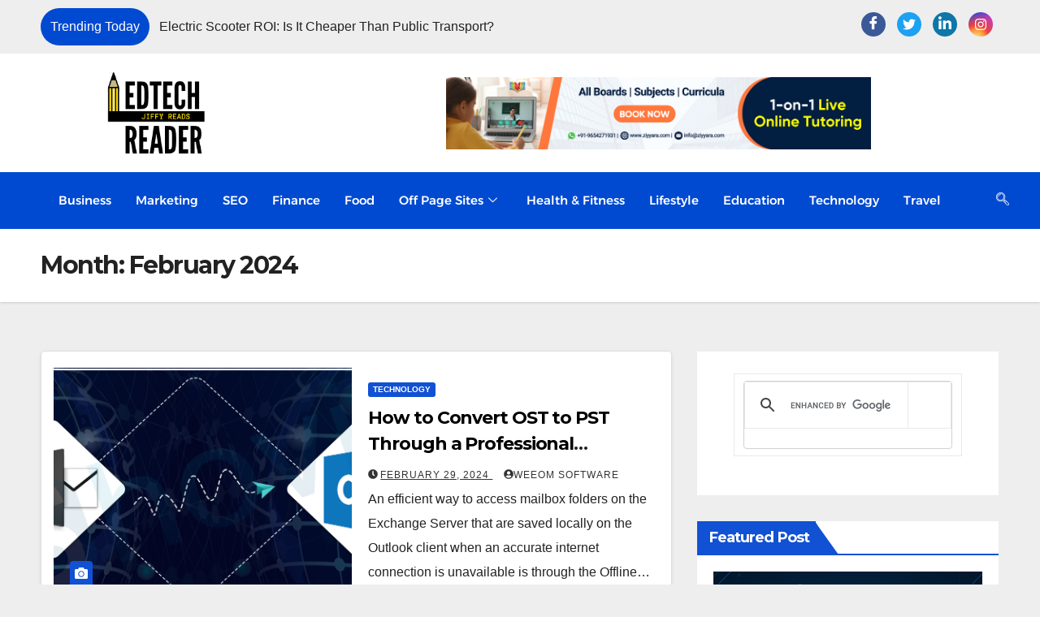

--- FILE ---
content_type: text/html; charset=UTF-8
request_url: https://edtechreader.com/2024/02/
body_size: 67502
content:

<!DOCTYPE html>
<html lang="en-US">

<head>
	<meta charset="UTF-8">
	<meta name="viewport" content="width=device-width, initial-scale=1.0" />
		<meta name='robots' content='noindex, follow' />

	<!-- This site is optimized with the Yoast SEO plugin v26.5 - https://yoast.com/wordpress/plugins/seo/ -->
	<title>February 2024 -</title>
	<meta property="og:locale" content="en_US" />
	<meta property="og:type" content="website" />
	<meta property="og:title" content="February 2024 -" />
	<meta property="og:url" content="https://edtechreader.com/2024/02/" />
	<meta name="twitter:card" content="summary_large_image" />
	<!-- / Yoast SEO plugin. -->


<link rel='dns-prefetch' href='//use.fontawesome.com' />
<link rel='dns-prefetch' href='//fonts.googleapis.com' />
<link rel='dns-prefetch' href='//www.googletagmanager.com' />
<link rel='dns-prefetch' href='//pagead2.googlesyndication.com' />
<link rel='dns-prefetch' href='//fundingchoicesmessages.google.com' />
<link rel="alternate" type="application/rss+xml" title=" &raquo; Feed" href="https://edtechreader.com/feed/" />
<link rel="alternate" type="application/rss+xml" title=" &raquo; Comments Feed" href="https://edtechreader.com/comments/feed/" />
<link rel="alternate" type="application/rss+xml" title=" &raquo; Stories Feed" href="https://edtechreader.com/web-stories/feed/">		<!-- This site uses the Google Analytics by MonsterInsights plugin v9.10.1 - Using Analytics tracking - https://www.monsterinsights.com/ -->
							<script src="//www.googletagmanager.com/gtag/js?id=G-BGXZ456LJG"  data-cfasync="false" data-wpfc-render="false" async></script>
			<script data-cfasync="false" data-wpfc-render="false">
				var mi_version = '9.10.1';
				var mi_track_user = true;
				var mi_no_track_reason = '';
								var MonsterInsightsDefaultLocations = {"page_location":"https:\/\/edtechreader.com\/2024\/02\/"};
								if ( typeof MonsterInsightsPrivacyGuardFilter === 'function' ) {
					var MonsterInsightsLocations = (typeof MonsterInsightsExcludeQuery === 'object') ? MonsterInsightsPrivacyGuardFilter( MonsterInsightsExcludeQuery ) : MonsterInsightsPrivacyGuardFilter( MonsterInsightsDefaultLocations );
				} else {
					var MonsterInsightsLocations = (typeof MonsterInsightsExcludeQuery === 'object') ? MonsterInsightsExcludeQuery : MonsterInsightsDefaultLocations;
				}

								var disableStrs = [
										'ga-disable-G-BGXZ456LJG',
									];

				/* Function to detect opted out users */
				function __gtagTrackerIsOptedOut() {
					for (var index = 0; index < disableStrs.length; index++) {
						if (document.cookie.indexOf(disableStrs[index] + '=true') > -1) {
							return true;
						}
					}

					return false;
				}

				/* Disable tracking if the opt-out cookie exists. */
				if (__gtagTrackerIsOptedOut()) {
					for (var index = 0; index < disableStrs.length; index++) {
						window[disableStrs[index]] = true;
					}
				}

				/* Opt-out function */
				function __gtagTrackerOptout() {
					for (var index = 0; index < disableStrs.length; index++) {
						document.cookie = disableStrs[index] + '=true; expires=Thu, 31 Dec 2099 23:59:59 UTC; path=/';
						window[disableStrs[index]] = true;
					}
				}

				if ('undefined' === typeof gaOptout) {
					function gaOptout() {
						__gtagTrackerOptout();
					}
				}
								window.dataLayer = window.dataLayer || [];

				window.MonsterInsightsDualTracker = {
					helpers: {},
					trackers: {},
				};
				if (mi_track_user) {
					function __gtagDataLayer() {
						dataLayer.push(arguments);
					}

					function __gtagTracker(type, name, parameters) {
						if (!parameters) {
							parameters = {};
						}

						if (parameters.send_to) {
							__gtagDataLayer.apply(null, arguments);
							return;
						}

						if (type === 'event') {
														parameters.send_to = monsterinsights_frontend.v4_id;
							var hookName = name;
							if (typeof parameters['event_category'] !== 'undefined') {
								hookName = parameters['event_category'] + ':' + name;
							}

							if (typeof MonsterInsightsDualTracker.trackers[hookName] !== 'undefined') {
								MonsterInsightsDualTracker.trackers[hookName](parameters);
							} else {
								__gtagDataLayer('event', name, parameters);
							}
							
						} else {
							__gtagDataLayer.apply(null, arguments);
						}
					}

					__gtagTracker('js', new Date());
					__gtagTracker('set', {
						'developer_id.dZGIzZG': true,
											});
					if ( MonsterInsightsLocations.page_location ) {
						__gtagTracker('set', MonsterInsightsLocations);
					}
										__gtagTracker('config', 'G-BGXZ456LJG', {"forceSSL":"true","link_attribution":"true"} );
										window.gtag = __gtagTracker;										(function () {
						/* https://developers.google.com/analytics/devguides/collection/analyticsjs/ */
						/* ga and __gaTracker compatibility shim. */
						var noopfn = function () {
							return null;
						};
						var newtracker = function () {
							return new Tracker();
						};
						var Tracker = function () {
							return null;
						};
						var p = Tracker.prototype;
						p.get = noopfn;
						p.set = noopfn;
						p.send = function () {
							var args = Array.prototype.slice.call(arguments);
							args.unshift('send');
							__gaTracker.apply(null, args);
						};
						var __gaTracker = function () {
							var len = arguments.length;
							if (len === 0) {
								return;
							}
							var f = arguments[len - 1];
							if (typeof f !== 'object' || f === null || typeof f.hitCallback !== 'function') {
								if ('send' === arguments[0]) {
									var hitConverted, hitObject = false, action;
									if ('event' === arguments[1]) {
										if ('undefined' !== typeof arguments[3]) {
											hitObject = {
												'eventAction': arguments[3],
												'eventCategory': arguments[2],
												'eventLabel': arguments[4],
												'value': arguments[5] ? arguments[5] : 1,
											}
										}
									}
									if ('pageview' === arguments[1]) {
										if ('undefined' !== typeof arguments[2]) {
											hitObject = {
												'eventAction': 'page_view',
												'page_path': arguments[2],
											}
										}
									}
									if (typeof arguments[2] === 'object') {
										hitObject = arguments[2];
									}
									if (typeof arguments[5] === 'object') {
										Object.assign(hitObject, arguments[5]);
									}
									if ('undefined' !== typeof arguments[1].hitType) {
										hitObject = arguments[1];
										if ('pageview' === hitObject.hitType) {
											hitObject.eventAction = 'page_view';
										}
									}
									if (hitObject) {
										action = 'timing' === arguments[1].hitType ? 'timing_complete' : hitObject.eventAction;
										hitConverted = mapArgs(hitObject);
										__gtagTracker('event', action, hitConverted);
									}
								}
								return;
							}

							function mapArgs(args) {
								var arg, hit = {};
								var gaMap = {
									'eventCategory': 'event_category',
									'eventAction': 'event_action',
									'eventLabel': 'event_label',
									'eventValue': 'event_value',
									'nonInteraction': 'non_interaction',
									'timingCategory': 'event_category',
									'timingVar': 'name',
									'timingValue': 'value',
									'timingLabel': 'event_label',
									'page': 'page_path',
									'location': 'page_location',
									'title': 'page_title',
									'referrer' : 'page_referrer',
								};
								for (arg in args) {
																		if (!(!args.hasOwnProperty(arg) || !gaMap.hasOwnProperty(arg))) {
										hit[gaMap[arg]] = args[arg];
									} else {
										hit[arg] = args[arg];
									}
								}
								return hit;
							}

							try {
								f.hitCallback();
							} catch (ex) {
							}
						};
						__gaTracker.create = newtracker;
						__gaTracker.getByName = newtracker;
						__gaTracker.getAll = function () {
							return [];
						};
						__gaTracker.remove = noopfn;
						__gaTracker.loaded = true;
						window['__gaTracker'] = __gaTracker;
					})();
									} else {
										console.log("");
					(function () {
						function __gtagTracker() {
							return null;
						}

						window['__gtagTracker'] = __gtagTracker;
						window['gtag'] = __gtagTracker;
					})();
									}
			</script>
							<!-- / Google Analytics by MonsterInsights -->
		<!-- edtechreader.com is managing ads with Advanced Ads 2.0.14 – https://wpadvancedads.com/ --><script id="edtec-ready">
			window.advanced_ads_ready=function(e,a){a=a||"complete";var d=function(e){return"interactive"===a?"loading"!==e:"complete"===e};d(document.readyState)?e():document.addEventListener("readystatechange",(function(a){d(a.target.readyState)&&e()}),{once:"interactive"===a})},window.advanced_ads_ready_queue=window.advanced_ads_ready_queue||[];		</script>
		<style id='wp-img-auto-sizes-contain-inline-css'>
img:is([sizes=auto i],[sizes^="auto," i]){contain-intrinsic-size:3000px 1500px}
/*# sourceURL=wp-img-auto-sizes-contain-inline-css */
</style>

<link rel='stylesheet' id='structured-content-frontend-css' href='https://edtechreader.com/wp-content/plugins/structured-content/dist/blocks.style.build.css?ver=1.7.0' media='all' />
<style id='wp-emoji-styles-inline-css'>

	img.wp-smiley, img.emoji {
		display: inline !important;
		border: none !important;
		box-shadow: none !important;
		height: 1em !important;
		width: 1em !important;
		margin: 0 0.07em !important;
		vertical-align: -0.1em !important;
		background: none !important;
		padding: 0 !important;
	}
/*# sourceURL=wp-emoji-styles-inline-css */
</style>
<link rel='stylesheet' id='wp-block-library-css' href='https://edtechreader.com/wp-includes/css/dist/block-library/style.min.css?ver=6.9' media='all' />
<style id='wp-block-library-theme-inline-css'>
.wp-block-audio :where(figcaption){color:#555;font-size:13px;text-align:center}.is-dark-theme .wp-block-audio :where(figcaption){color:#ffffffa6}.wp-block-audio{margin:0 0 1em}.wp-block-code{border:1px solid #ccc;border-radius:4px;font-family:Menlo,Consolas,monaco,monospace;padding:.8em 1em}.wp-block-embed :where(figcaption){color:#555;font-size:13px;text-align:center}.is-dark-theme .wp-block-embed :where(figcaption){color:#ffffffa6}.wp-block-embed{margin:0 0 1em}.blocks-gallery-caption{color:#555;font-size:13px;text-align:center}.is-dark-theme .blocks-gallery-caption{color:#ffffffa6}:root :where(.wp-block-image figcaption){color:#555;font-size:13px;text-align:center}.is-dark-theme :root :where(.wp-block-image figcaption){color:#ffffffa6}.wp-block-image{margin:0 0 1em}.wp-block-pullquote{border-bottom:4px solid;border-top:4px solid;color:currentColor;margin-bottom:1.75em}.wp-block-pullquote :where(cite),.wp-block-pullquote :where(footer),.wp-block-pullquote__citation{color:currentColor;font-size:.8125em;font-style:normal;text-transform:uppercase}.wp-block-quote{border-left:.25em solid;margin:0 0 1.75em;padding-left:1em}.wp-block-quote cite,.wp-block-quote footer{color:currentColor;font-size:.8125em;font-style:normal;position:relative}.wp-block-quote:where(.has-text-align-right){border-left:none;border-right:.25em solid;padding-left:0;padding-right:1em}.wp-block-quote:where(.has-text-align-center){border:none;padding-left:0}.wp-block-quote.is-large,.wp-block-quote.is-style-large,.wp-block-quote:where(.is-style-plain){border:none}.wp-block-search .wp-block-search__label{font-weight:700}.wp-block-search__button{border:1px solid #ccc;padding:.375em .625em}:where(.wp-block-group.has-background){padding:1.25em 2.375em}.wp-block-separator.has-css-opacity{opacity:.4}.wp-block-separator{border:none;border-bottom:2px solid;margin-left:auto;margin-right:auto}.wp-block-separator.has-alpha-channel-opacity{opacity:1}.wp-block-separator:not(.is-style-wide):not(.is-style-dots){width:100px}.wp-block-separator.has-background:not(.is-style-dots){border-bottom:none;height:1px}.wp-block-separator.has-background:not(.is-style-wide):not(.is-style-dots){height:2px}.wp-block-table{margin:0 0 1em}.wp-block-table td,.wp-block-table th{word-break:normal}.wp-block-table :where(figcaption){color:#555;font-size:13px;text-align:center}.is-dark-theme .wp-block-table :where(figcaption){color:#ffffffa6}.wp-block-video :where(figcaption){color:#555;font-size:13px;text-align:center}.is-dark-theme .wp-block-video :where(figcaption){color:#ffffffa6}.wp-block-video{margin:0 0 1em}:root :where(.wp-block-template-part.has-background){margin-bottom:0;margin-top:0;padding:1.25em 2.375em}
/*# sourceURL=/wp-includes/css/dist/block-library/theme.min.css */
</style>
<style id='classic-theme-styles-inline-css'>
/*! This file is auto-generated */
.wp-block-button__link{color:#fff;background-color:#32373c;border-radius:9999px;box-shadow:none;text-decoration:none;padding:calc(.667em + 2px) calc(1.333em + 2px);font-size:1.125em}.wp-block-file__button{background:#32373c;color:#fff;text-decoration:none}
/*# sourceURL=/wp-includes/css/classic-themes.min.css */
</style>
<style id='font-awesome-svg-styles-default-inline-css'>
.svg-inline--fa {
  display: inline-block;
  height: 1em;
  overflow: visible;
  vertical-align: -.125em;
}
/*# sourceURL=font-awesome-svg-styles-default-inline-css */
</style>
<link rel='stylesheet' id='font-awesome-svg-styles-css' href='http://edtechreader.com/wp-content/uploads/font-awesome/v5.15.3/css/svg-with-js.css' media='all' />
<style id='font-awesome-svg-styles-inline-css'>
   .wp-block-font-awesome-icon svg::before,
   .wp-rich-text-font-awesome-icon svg::before {content: unset;}
/*# sourceURL=font-awesome-svg-styles-inline-css */
</style>
<style id='global-styles-inline-css'>
:root{--wp--preset--aspect-ratio--square: 1;--wp--preset--aspect-ratio--4-3: 4/3;--wp--preset--aspect-ratio--3-4: 3/4;--wp--preset--aspect-ratio--3-2: 3/2;--wp--preset--aspect-ratio--2-3: 2/3;--wp--preset--aspect-ratio--16-9: 16/9;--wp--preset--aspect-ratio--9-16: 9/16;--wp--preset--color--black: #000000;--wp--preset--color--cyan-bluish-gray: #abb8c3;--wp--preset--color--white: #ffffff;--wp--preset--color--pale-pink: #f78da7;--wp--preset--color--vivid-red: #cf2e2e;--wp--preset--color--luminous-vivid-orange: #ff6900;--wp--preset--color--luminous-vivid-amber: #fcb900;--wp--preset--color--light-green-cyan: #7bdcb5;--wp--preset--color--vivid-green-cyan: #00d084;--wp--preset--color--pale-cyan-blue: #8ed1fc;--wp--preset--color--vivid-cyan-blue: #0693e3;--wp--preset--color--vivid-purple: #9b51e0;--wp--preset--gradient--vivid-cyan-blue-to-vivid-purple: linear-gradient(135deg,rgb(6,147,227) 0%,rgb(155,81,224) 100%);--wp--preset--gradient--light-green-cyan-to-vivid-green-cyan: linear-gradient(135deg,rgb(122,220,180) 0%,rgb(0,208,130) 100%);--wp--preset--gradient--luminous-vivid-amber-to-luminous-vivid-orange: linear-gradient(135deg,rgb(252,185,0) 0%,rgb(255,105,0) 100%);--wp--preset--gradient--luminous-vivid-orange-to-vivid-red: linear-gradient(135deg,rgb(255,105,0) 0%,rgb(207,46,46) 100%);--wp--preset--gradient--very-light-gray-to-cyan-bluish-gray: linear-gradient(135deg,rgb(238,238,238) 0%,rgb(169,184,195) 100%);--wp--preset--gradient--cool-to-warm-spectrum: linear-gradient(135deg,rgb(74,234,220) 0%,rgb(151,120,209) 20%,rgb(207,42,186) 40%,rgb(238,44,130) 60%,rgb(251,105,98) 80%,rgb(254,248,76) 100%);--wp--preset--gradient--blush-light-purple: linear-gradient(135deg,rgb(255,206,236) 0%,rgb(152,150,240) 100%);--wp--preset--gradient--blush-bordeaux: linear-gradient(135deg,rgb(254,205,165) 0%,rgb(254,45,45) 50%,rgb(107,0,62) 100%);--wp--preset--gradient--luminous-dusk: linear-gradient(135deg,rgb(255,203,112) 0%,rgb(199,81,192) 50%,rgb(65,88,208) 100%);--wp--preset--gradient--pale-ocean: linear-gradient(135deg,rgb(255,245,203) 0%,rgb(182,227,212) 50%,rgb(51,167,181) 100%);--wp--preset--gradient--electric-grass: linear-gradient(135deg,rgb(202,248,128) 0%,rgb(113,206,126) 100%);--wp--preset--gradient--midnight: linear-gradient(135deg,rgb(2,3,129) 0%,rgb(40,116,252) 100%);--wp--preset--font-size--small: 13px;--wp--preset--font-size--medium: 20px;--wp--preset--font-size--large: 36px;--wp--preset--font-size--x-large: 42px;--wp--preset--spacing--20: 0.44rem;--wp--preset--spacing--30: 0.67rem;--wp--preset--spacing--40: 1rem;--wp--preset--spacing--50: 1.5rem;--wp--preset--spacing--60: 2.25rem;--wp--preset--spacing--70: 3.38rem;--wp--preset--spacing--80: 5.06rem;--wp--preset--shadow--natural: 6px 6px 9px rgba(0, 0, 0, 0.2);--wp--preset--shadow--deep: 12px 12px 50px rgba(0, 0, 0, 0.4);--wp--preset--shadow--sharp: 6px 6px 0px rgba(0, 0, 0, 0.2);--wp--preset--shadow--outlined: 6px 6px 0px -3px rgb(255, 255, 255), 6px 6px rgb(0, 0, 0);--wp--preset--shadow--crisp: 6px 6px 0px rgb(0, 0, 0);}:root :where(.is-layout-flow) > :first-child{margin-block-start: 0;}:root :where(.is-layout-flow) > :last-child{margin-block-end: 0;}:root :where(.is-layout-flow) > *{margin-block-start: 24px;margin-block-end: 0;}:root :where(.is-layout-constrained) > :first-child{margin-block-start: 0;}:root :where(.is-layout-constrained) > :last-child{margin-block-end: 0;}:root :where(.is-layout-constrained) > *{margin-block-start: 24px;margin-block-end: 0;}:root :where(.is-layout-flex){gap: 24px;}:root :where(.is-layout-grid){gap: 24px;}body .is-layout-flex{display: flex;}.is-layout-flex{flex-wrap: wrap;align-items: center;}.is-layout-flex > :is(*, div){margin: 0;}body .is-layout-grid{display: grid;}.is-layout-grid > :is(*, div){margin: 0;}.has-black-color{color: var(--wp--preset--color--black) !important;}.has-cyan-bluish-gray-color{color: var(--wp--preset--color--cyan-bluish-gray) !important;}.has-white-color{color: var(--wp--preset--color--white) !important;}.has-pale-pink-color{color: var(--wp--preset--color--pale-pink) !important;}.has-vivid-red-color{color: var(--wp--preset--color--vivid-red) !important;}.has-luminous-vivid-orange-color{color: var(--wp--preset--color--luminous-vivid-orange) !important;}.has-luminous-vivid-amber-color{color: var(--wp--preset--color--luminous-vivid-amber) !important;}.has-light-green-cyan-color{color: var(--wp--preset--color--light-green-cyan) !important;}.has-vivid-green-cyan-color{color: var(--wp--preset--color--vivid-green-cyan) !important;}.has-pale-cyan-blue-color{color: var(--wp--preset--color--pale-cyan-blue) !important;}.has-vivid-cyan-blue-color{color: var(--wp--preset--color--vivid-cyan-blue) !important;}.has-vivid-purple-color{color: var(--wp--preset--color--vivid-purple) !important;}.has-black-background-color{background-color: var(--wp--preset--color--black) !important;}.has-cyan-bluish-gray-background-color{background-color: var(--wp--preset--color--cyan-bluish-gray) !important;}.has-white-background-color{background-color: var(--wp--preset--color--white) !important;}.has-pale-pink-background-color{background-color: var(--wp--preset--color--pale-pink) !important;}.has-vivid-red-background-color{background-color: var(--wp--preset--color--vivid-red) !important;}.has-luminous-vivid-orange-background-color{background-color: var(--wp--preset--color--luminous-vivid-orange) !important;}.has-luminous-vivid-amber-background-color{background-color: var(--wp--preset--color--luminous-vivid-amber) !important;}.has-light-green-cyan-background-color{background-color: var(--wp--preset--color--light-green-cyan) !important;}.has-vivid-green-cyan-background-color{background-color: var(--wp--preset--color--vivid-green-cyan) !important;}.has-pale-cyan-blue-background-color{background-color: var(--wp--preset--color--pale-cyan-blue) !important;}.has-vivid-cyan-blue-background-color{background-color: var(--wp--preset--color--vivid-cyan-blue) !important;}.has-vivid-purple-background-color{background-color: var(--wp--preset--color--vivid-purple) !important;}.has-black-border-color{border-color: var(--wp--preset--color--black) !important;}.has-cyan-bluish-gray-border-color{border-color: var(--wp--preset--color--cyan-bluish-gray) !important;}.has-white-border-color{border-color: var(--wp--preset--color--white) !important;}.has-pale-pink-border-color{border-color: var(--wp--preset--color--pale-pink) !important;}.has-vivid-red-border-color{border-color: var(--wp--preset--color--vivid-red) !important;}.has-luminous-vivid-orange-border-color{border-color: var(--wp--preset--color--luminous-vivid-orange) !important;}.has-luminous-vivid-amber-border-color{border-color: var(--wp--preset--color--luminous-vivid-amber) !important;}.has-light-green-cyan-border-color{border-color: var(--wp--preset--color--light-green-cyan) !important;}.has-vivid-green-cyan-border-color{border-color: var(--wp--preset--color--vivid-green-cyan) !important;}.has-pale-cyan-blue-border-color{border-color: var(--wp--preset--color--pale-cyan-blue) !important;}.has-vivid-cyan-blue-border-color{border-color: var(--wp--preset--color--vivid-cyan-blue) !important;}.has-vivid-purple-border-color{border-color: var(--wp--preset--color--vivid-purple) !important;}.has-vivid-cyan-blue-to-vivid-purple-gradient-background{background: var(--wp--preset--gradient--vivid-cyan-blue-to-vivid-purple) !important;}.has-light-green-cyan-to-vivid-green-cyan-gradient-background{background: var(--wp--preset--gradient--light-green-cyan-to-vivid-green-cyan) !important;}.has-luminous-vivid-amber-to-luminous-vivid-orange-gradient-background{background: var(--wp--preset--gradient--luminous-vivid-amber-to-luminous-vivid-orange) !important;}.has-luminous-vivid-orange-to-vivid-red-gradient-background{background: var(--wp--preset--gradient--luminous-vivid-orange-to-vivid-red) !important;}.has-very-light-gray-to-cyan-bluish-gray-gradient-background{background: var(--wp--preset--gradient--very-light-gray-to-cyan-bluish-gray) !important;}.has-cool-to-warm-spectrum-gradient-background{background: var(--wp--preset--gradient--cool-to-warm-spectrum) !important;}.has-blush-light-purple-gradient-background{background: var(--wp--preset--gradient--blush-light-purple) !important;}.has-blush-bordeaux-gradient-background{background: var(--wp--preset--gradient--blush-bordeaux) !important;}.has-luminous-dusk-gradient-background{background: var(--wp--preset--gradient--luminous-dusk) !important;}.has-pale-ocean-gradient-background{background: var(--wp--preset--gradient--pale-ocean) !important;}.has-electric-grass-gradient-background{background: var(--wp--preset--gradient--electric-grass) !important;}.has-midnight-gradient-background{background: var(--wp--preset--gradient--midnight) !important;}.has-small-font-size{font-size: var(--wp--preset--font-size--small) !important;}.has-medium-font-size{font-size: var(--wp--preset--font-size--medium) !important;}.has-large-font-size{font-size: var(--wp--preset--font-size--large) !important;}.has-x-large-font-size{font-size: var(--wp--preset--font-size--x-large) !important;}
:root :where(.wp-block-pullquote){font-size: 1.5em;line-height: 1.6;}
/*# sourceURL=global-styles-inline-css */
</style>
<link rel='stylesheet' id='contact-form-7-css' href='https://edtechreader.com/wp-content/plugins/contact-form-7/includes/css/styles.css?ver=6.1.4' media='all' />
<link rel='stylesheet' id='ez-toc-css' href='https://edtechreader.com/wp-content/plugins/easy-table-of-contents/assets/css/screen.min.css?ver=2.0.79.2' media='all' />
<style id='ez-toc-inline-css'>
div#ez-toc-container .ez-toc-title {font-size: 120%;}div#ez-toc-container .ez-toc-title {font-weight: 500;}div#ez-toc-container ul li , div#ez-toc-container ul li a {font-size: 95%;}div#ez-toc-container ul li , div#ez-toc-container ul li a {font-weight: 500;}div#ez-toc-container nav ul ul li {font-size: 90%;}.ez-toc-box-title {font-weight: bold; margin-bottom: 10px; text-align: center; text-transform: uppercase; letter-spacing: 1px; color: #666; padding-bottom: 5px;position:absolute;top:-4%;left:5%;background-color: inherit;transition: top 0.3s ease;}.ez-toc-box-title.toc-closed {top:-25%;}
.ez-toc-container-direction {direction: ltr;}.ez-toc-counter ul {direction: ltr;counter-reset: item ;}.ez-toc-counter nav ul li a::before {content: counter(item, hyphen) '  ';margin-right: .2em; counter-increment: item;flex-grow: 0;flex-shrink: 0;float: left; }.ez-toc-widget-direction {direction: ltr;}.ez-toc-widget-container ul {direction: ltr;counter-reset: item ;}.ez-toc-widget-container nav ul li a::before {content: counter(item, hyphen) '  ';margin-right: .2em; counter-increment: item;flex-grow: 0;flex-shrink: 0;float: left; }
/*# sourceURL=ez-toc-inline-css */
</style>
<link crossorigin="anonymous" rel='stylesheet' id='newsup-fonts-css' href='//fonts.googleapis.com/css?family=Montserrat%3A400%2C500%2C700%2C800%7CWork%2BSans%3A300%2C400%2C500%2C600%2C700%2C800%2C900%26display%3Dswap&#038;subset=latin%2Clatin-ext' media='all' />
<link rel='stylesheet' id='bootstrap-css' href='https://edtechreader.com/wp-content/themes/newsup/css/bootstrap.css?ver=6.9' media='all' />
<link rel='stylesheet' id='newsup-style-css' href='https://edtechreader.com/wp-content/themes/news-click/style.css?ver=6.9' media='all' />
<link rel='stylesheet' id='font-awesome-5-all-css' href='https://edtechreader.com/wp-content/themes/newsup/css/font-awesome/css/all.min.css?ver=6.9' media='all' />
<link rel='stylesheet' id='font-awesome-4-shim-css' href='https://edtechreader.com/wp-content/themes/newsup/css/font-awesome/css/v4-shims.min.css?ver=6.9' media='all' />
<link rel='stylesheet' id='owl-carousel-css' href='https://edtechreader.com/wp-content/themes/newsup/css/owl.carousel.css?ver=6.9' media='all' />
<link rel='stylesheet' id='smartmenus-css' href='https://edtechreader.com/wp-content/themes/newsup/css/jquery.smartmenus.bootstrap.css?ver=6.9' media='all' />
<link rel='stylesheet' id='newsup-custom-css-css' href='https://edtechreader.com/wp-content/themes/newsup/inc/ansar/customize/css/customizer.css?ver=1.0' media='all' />
<link rel='stylesheet' id='tablepress-default-css' href='https://edtechreader.com/wp-content/plugins/tablepress/css/build/default.css?ver=3.2.5' media='all' />
<link rel='stylesheet' id='ekit-widget-styles-css' href='https://edtechreader.com/wp-content/plugins/elementskit-lite/widgets/init/assets/css/widget-styles.css?ver=3.7.7' media='all' />
<link rel='stylesheet' id='ekit-responsive-css' href='https://edtechreader.com/wp-content/plugins/elementskit-lite/widgets/init/assets/css/responsive.css?ver=3.7.7' media='all' />
<link rel='stylesheet' id='elementor-frontend-css' href='https://edtechreader.com/wp-content/plugins/elementor/assets/css/frontend.min.css?ver=3.33.4' media='all' />
<link rel='stylesheet' id='widget-icon-list-css' href='https://edtechreader.com/wp-content/plugins/elementor/assets/css/widget-icon-list.min.css?ver=3.33.4' media='all' />
<link rel='stylesheet' id='eael-general-css' href='https://edtechreader.com/wp-content/plugins/essential-addons-for-elementor-lite/assets/front-end/css/view/general.min.css?ver=6.5.3' media='all' />
<link rel='stylesheet' id='um_modal-css' href='https://edtechreader.com/wp-content/plugins/ultimate-member/assets/css/um-modal.min.css?ver=2.11.0' media='all' />
<link rel='stylesheet' id='um_ui-css' href='https://edtechreader.com/wp-content/plugins/ultimate-member/assets/libs/jquery-ui/jquery-ui.min.css?ver=1.13.2' media='all' />
<link rel='stylesheet' id='um_tipsy-css' href='https://edtechreader.com/wp-content/plugins/ultimate-member/assets/libs/tipsy/tipsy.min.css?ver=1.0.0a' media='all' />
<link rel='stylesheet' id='um_raty-css' href='https://edtechreader.com/wp-content/plugins/ultimate-member/assets/libs/raty/um-raty.min.css?ver=2.6.0' media='all' />
<link rel='stylesheet' id='select2-css' href='https://edtechreader.com/wp-content/plugins/ultimate-member/assets/libs/select2/select2.min.css?ver=4.0.13' media='all' />
<link rel='stylesheet' id='um_fileupload-css' href='https://edtechreader.com/wp-content/plugins/ultimate-member/assets/css/um-fileupload.min.css?ver=2.11.0' media='all' />
<link rel='stylesheet' id='um_confirm-css' href='https://edtechreader.com/wp-content/plugins/ultimate-member/assets/libs/um-confirm/um-confirm.min.css?ver=1.0' media='all' />
<link rel='stylesheet' id='um_datetime-css' href='https://edtechreader.com/wp-content/plugins/ultimate-member/assets/libs/pickadate/default.min.css?ver=3.6.2' media='all' />
<link rel='stylesheet' id='um_datetime_date-css' href='https://edtechreader.com/wp-content/plugins/ultimate-member/assets/libs/pickadate/default.date.min.css?ver=3.6.2' media='all' />
<link rel='stylesheet' id='um_datetime_time-css' href='https://edtechreader.com/wp-content/plugins/ultimate-member/assets/libs/pickadate/default.time.min.css?ver=3.6.2' media='all' />
<link rel='stylesheet' id='um_fonticons_ii-css' href='https://edtechreader.com/wp-content/plugins/ultimate-member/assets/libs/legacy/fonticons/fonticons-ii.min.css?ver=2.11.0' media='all' />
<link rel='stylesheet' id='um_fonticons_fa-css' href='https://edtechreader.com/wp-content/plugins/ultimate-member/assets/libs/legacy/fonticons/fonticons-fa.min.css?ver=2.11.0' media='all' />
<link rel='stylesheet' id='um_fontawesome-css' href='https://edtechreader.com/wp-content/plugins/ultimate-member/assets/css/um-fontawesome.min.css?ver=6.5.2' media='all' />
<link rel='stylesheet' id='um_common-css' href='https://edtechreader.com/wp-content/plugins/ultimate-member/assets/css/common.min.css?ver=2.11.0' media='all' />
<link rel='stylesheet' id='um_responsive-css' href='https://edtechreader.com/wp-content/plugins/ultimate-member/assets/css/um-responsive.min.css?ver=2.11.0' media='all' />
<link rel='stylesheet' id='um_styles-css' href='https://edtechreader.com/wp-content/plugins/ultimate-member/assets/css/um-styles.min.css?ver=2.11.0' media='all' />
<link rel='stylesheet' id='um_crop-css' href='https://edtechreader.com/wp-content/plugins/ultimate-member/assets/libs/cropper/cropper.min.css?ver=1.6.1' media='all' />
<link rel='stylesheet' id='um_profile-css' href='https://edtechreader.com/wp-content/plugins/ultimate-member/assets/css/um-profile.min.css?ver=2.11.0' media='all' />
<link rel='stylesheet' id='um_account-css' href='https://edtechreader.com/wp-content/plugins/ultimate-member/assets/css/um-account.min.css?ver=2.11.0' media='all' />
<link rel='stylesheet' id='um_misc-css' href='https://edtechreader.com/wp-content/plugins/ultimate-member/assets/css/um-misc.min.css?ver=2.11.0' media='all' />
<link rel='stylesheet' id='um_default_css-css' href='https://edtechreader.com/wp-content/plugins/ultimate-member/assets/css/um-old-default.min.css?ver=2.11.0' media='all' />
<link rel='stylesheet' id='newsup-style-parent-css' href='https://edtechreader.com/wp-content/themes/newsup/style.css?ver=6.9' media='all' />
<link rel='stylesheet' id='newsclick-style-css' href='https://edtechreader.com/wp-content/themes/news-click/style.css?ver=1.0' media='all' />
<link rel='stylesheet' id='newsclick-default-css-css' href='https://edtechreader.com/wp-content/themes/news-click/css/colors/default.css?ver=6.9' media='all' />
<script src="https://edtechreader.com/wp-content/plugins/google-analytics-for-wordpress/assets/js/frontend-gtag.min.js?ver=9.10.1" id="monsterinsights-frontend-script-js" async data-wp-strategy="async"></script>
<script data-cfasync="false" data-wpfc-render="false" id='monsterinsights-frontend-script-js-extra'>var monsterinsights_frontend = {"js_events_tracking":"true","download_extensions":"doc,pdf,ppt,zip,xls,docx,pptx,xlsx","inbound_paths":"[{\"path\":\"\\\/go\\\/\",\"label\":\"affiliate\"},{\"path\":\"\\\/recommend\\\/\",\"label\":\"affiliate\"}]","home_url":"https:\/\/edtechreader.com","hash_tracking":"false","v4_id":"G-BGXZ456LJG"};</script>
<script src="https://edtechreader.com/wp-includes/js/jquery/jquery.min.js?ver=3.7.1" id="jquery-core-js"></script>
<script src="https://edtechreader.com/wp-includes/js/jquery/jquery-migrate.min.js?ver=3.4.1" id="jquery-migrate-js"></script>
<script src="https://edtechreader.com/wp-content/themes/newsup/js/navigation.js?ver=6.9" id="newsup-navigation-js"></script>
<script src="https://edtechreader.com/wp-content/themes/newsup/js/bootstrap.js?ver=6.9" id="bootstrap-js"></script>
<script src="https://edtechreader.com/wp-content/themes/newsup/js/owl.carousel.min.js?ver=6.9" id="owl-carousel-min-js"></script>
<script src="https://edtechreader.com/wp-content/themes/newsup/js/jquery.smartmenus.js?ver=6.9" id="smartmenus-js-js"></script>
<script src="https://edtechreader.com/wp-content/themes/newsup/js/jquery.smartmenus.bootstrap.js?ver=6.9" id="bootstrap-smartmenus-js-js"></script>
<script src="https://edtechreader.com/wp-content/themes/newsup/js/jquery.marquee.js?ver=6.9" id="newsup-marquee-js-js"></script>
<script src="https://edtechreader.com/wp-content/themes/newsup/js/main.js?ver=6.9" id="newsup-main-js-js"></script>
<script defer crossorigin="anonymous" integrity="sha384-haqrlim99xjfMxRP6EWtafs0sB1WKcMdynwZleuUSwJR0mDeRYbhtY+KPMr+JL6f" src="https://use.fontawesome.com/releases/v5.15.3/js/all.js" id="font-awesome-official-js"></script>
<script defer crossorigin="anonymous" integrity="sha384-oJX16kNznlRQV8hvYpOXlQKGc8xQj+HgmxViFoFiQgx0jZ4QKELTQecpcx905Pkg" src="https://use.fontawesome.com/releases/v5.15.3/js/v4-shims.js" id="font-awesome-official-v4shim-js"></script>
<script src="https://edtechreader.com/wp-content/plugins/ultimate-member/assets/js/um-gdpr.min.js?ver=2.11.0" id="um-gdpr-js"></script>
<link rel="https://api.w.org/" href="https://edtechreader.com/wp-json/" /><link rel="EditURI" type="application/rsd+xml" title="RSD" href="https://edtechreader.com/xmlrpc.php?rsd" />
<meta name="generator" content="WordPress 6.9" />
<script type="text/javascript">var ajaxurl = "https://edtechreader.com/wp-admin/admin-ajax.php";</script><meta name="generator" content="Site Kit by Google 1.167.0" /> 
<style type="text/css" id="custom-background-css">
    .wrapper { background-color: eeeeee; }
</style>

<!-- Google AdSense meta tags added by Site Kit -->
<meta name="google-adsense-platform-account" content="ca-host-pub-2644536267352236">
<meta name="google-adsense-platform-domain" content="sitekit.withgoogle.com">
<!-- End Google AdSense meta tags added by Site Kit -->
<meta name="generator" content="Elementor 3.33.4; features: additional_custom_breakpoints; settings: css_print_method-external, google_font-enabled, font_display-auto">


<script type="application/ld+json" class="saswp-schema-markup-output">
[{"@context":"https:\/\/schema.org\/","@type":"BreadcrumbList","@id":"https:\/\/edtechreader.com#breadcrumb","itemListElement":[{"@type":"ListItem","position":1,"item":{"@id":"https:\/\/edtechreader.com","name":"default"}}]}]
</script>

			<style>
				.e-con.e-parent:nth-of-type(n+4):not(.e-lazyloaded):not(.e-no-lazyload),
				.e-con.e-parent:nth-of-type(n+4):not(.e-lazyloaded):not(.e-no-lazyload) * {
					background-image: none !important;
				}
				@media screen and (max-height: 1024px) {
					.e-con.e-parent:nth-of-type(n+3):not(.e-lazyloaded):not(.e-no-lazyload),
					.e-con.e-parent:nth-of-type(n+3):not(.e-lazyloaded):not(.e-no-lazyload) * {
						background-image: none !important;
					}
				}
				@media screen and (max-height: 640px) {
					.e-con.e-parent:nth-of-type(n+2):not(.e-lazyloaded):not(.e-no-lazyload),
					.e-con.e-parent:nth-of-type(n+2):not(.e-lazyloaded):not(.e-no-lazyload) * {
						background-image: none !important;
					}
				}
			</style>
			    <style type="text/css">
            .site-title,
        .site-description {
            position: absolute;
            clip: rect(1px, 1px, 1px, 1px);
        }
        </style>
    <style id="custom-background-css">
body.custom-background { background-color: #eeeeee; }
</style>
	<!-- There is no amphtml version available for this URL. -->
<!-- Google AdSense snippet added by Site Kit -->
<script async src="https://pagead2.googlesyndication.com/pagead/js/adsbygoogle.js?client=ca-pub-4167281672348978&amp;host=ca-host-pub-2644536267352236" crossorigin="anonymous"></script>

<!-- End Google AdSense snippet added by Site Kit -->

<!-- Google AdSense Ad Blocking Recovery snippet added by Site Kit -->
<script async src="https://fundingchoicesmessages.google.com/i/pub-4167281672348978?ers=1"></script><script>(function() {function signalGooglefcPresent() {if (!window.frames['googlefcPresent']) {if (document.body) {const iframe = document.createElement('iframe'); iframe.style = 'width: 0; height: 0; border: none; z-index: -1000; left: -1000px; top: -1000px;'; iframe.style.display = 'none'; iframe.name = 'googlefcPresent'; document.body.appendChild(iframe);} else {setTimeout(signalGooglefcPresent, 0);}}}signalGooglefcPresent();})();</script>
<!-- End Google AdSense Ad Blocking Recovery snippet added by Site Kit -->

<!-- Google AdSense Ad Blocking Recovery Error Protection snippet added by Site Kit -->
<script>(function(){'use strict';function aa(a){var b=0;return function(){return b<a.length?{done:!1,value:a[b++]}:{done:!0}}}var ba=typeof Object.defineProperties=="function"?Object.defineProperty:function(a,b,c){if(a==Array.prototype||a==Object.prototype)return a;a[b]=c.value;return a};
function ca(a){a=["object"==typeof globalThis&&globalThis,a,"object"==typeof window&&window,"object"==typeof self&&self,"object"==typeof global&&global];for(var b=0;b<a.length;++b){var c=a[b];if(c&&c.Math==Math)return c}throw Error("Cannot find global object");}var da=ca(this);function l(a,b){if(b)a:{var c=da;a=a.split(".");for(var d=0;d<a.length-1;d++){var e=a[d];if(!(e in c))break a;c=c[e]}a=a[a.length-1];d=c[a];b=b(d);b!=d&&b!=null&&ba(c,a,{configurable:!0,writable:!0,value:b})}}
function ea(a){return a.raw=a}function n(a){var b=typeof Symbol!="undefined"&&Symbol.iterator&&a[Symbol.iterator];if(b)return b.call(a);if(typeof a.length=="number")return{next:aa(a)};throw Error(String(a)+" is not an iterable or ArrayLike");}function fa(a){for(var b,c=[];!(b=a.next()).done;)c.push(b.value);return c}var ha=typeof Object.create=="function"?Object.create:function(a){function b(){}b.prototype=a;return new b},p;
if(typeof Object.setPrototypeOf=="function")p=Object.setPrototypeOf;else{var q;a:{var ja={a:!0},ka={};try{ka.__proto__=ja;q=ka.a;break a}catch(a){}q=!1}p=q?function(a,b){a.__proto__=b;if(a.__proto__!==b)throw new TypeError(a+" is not extensible");return a}:null}var la=p;
function t(a,b){a.prototype=ha(b.prototype);a.prototype.constructor=a;if(la)la(a,b);else for(var c in b)if(c!="prototype")if(Object.defineProperties){var d=Object.getOwnPropertyDescriptor(b,c);d&&Object.defineProperty(a,c,d)}else a[c]=b[c];a.A=b.prototype}function ma(){for(var a=Number(this),b=[],c=a;c<arguments.length;c++)b[c-a]=arguments[c];return b}l("Object.is",function(a){return a?a:function(b,c){return b===c?b!==0||1/b===1/c:b!==b&&c!==c}});
l("Array.prototype.includes",function(a){return a?a:function(b,c){var d=this;d instanceof String&&(d=String(d));var e=d.length;c=c||0;for(c<0&&(c=Math.max(c+e,0));c<e;c++){var f=d[c];if(f===b||Object.is(f,b))return!0}return!1}});
l("String.prototype.includes",function(a){return a?a:function(b,c){if(this==null)throw new TypeError("The 'this' value for String.prototype.includes must not be null or undefined");if(b instanceof RegExp)throw new TypeError("First argument to String.prototype.includes must not be a regular expression");return this.indexOf(b,c||0)!==-1}});l("Number.MAX_SAFE_INTEGER",function(){return 9007199254740991});
l("Number.isFinite",function(a){return a?a:function(b){return typeof b!=="number"?!1:!isNaN(b)&&b!==Infinity&&b!==-Infinity}});l("Number.isInteger",function(a){return a?a:function(b){return Number.isFinite(b)?b===Math.floor(b):!1}});l("Number.isSafeInteger",function(a){return a?a:function(b){return Number.isInteger(b)&&Math.abs(b)<=Number.MAX_SAFE_INTEGER}});
l("Math.trunc",function(a){return a?a:function(b){b=Number(b);if(isNaN(b)||b===Infinity||b===-Infinity||b===0)return b;var c=Math.floor(Math.abs(b));return b<0?-c:c}});/*

 Copyright The Closure Library Authors.
 SPDX-License-Identifier: Apache-2.0
*/
var u=this||self;function v(a,b){a:{var c=["CLOSURE_FLAGS"];for(var d=u,e=0;e<c.length;e++)if(d=d[c[e]],d==null){c=null;break a}c=d}a=c&&c[a];return a!=null?a:b}function w(a){return a};function na(a){u.setTimeout(function(){throw a;},0)};var oa=v(610401301,!1),pa=v(188588736,!0),qa=v(645172343,v(1,!0));var x,ra=u.navigator;x=ra?ra.userAgentData||null:null;function z(a){return oa?x?x.brands.some(function(b){return(b=b.brand)&&b.indexOf(a)!=-1}):!1:!1}function A(a){var b;a:{if(b=u.navigator)if(b=b.userAgent)break a;b=""}return b.indexOf(a)!=-1};function B(){return oa?!!x&&x.brands.length>0:!1}function C(){return B()?z("Chromium"):(A("Chrome")||A("CriOS"))&&!(B()?0:A("Edge"))||A("Silk")};var sa=B()?!1:A("Trident")||A("MSIE");!A("Android")||C();C();A("Safari")&&(C()||(B()?0:A("Coast"))||(B()?0:A("Opera"))||(B()?0:A("Edge"))||(B()?z("Microsoft Edge"):A("Edg/"))||B()&&z("Opera"));var ta={},D=null;var ua=typeof Uint8Array!=="undefined",va=!sa&&typeof btoa==="function";var wa;function E(){return typeof BigInt==="function"};var F=typeof Symbol==="function"&&typeof Symbol()==="symbol";function xa(a){return typeof Symbol==="function"&&typeof Symbol()==="symbol"?Symbol():a}var G=xa(),ya=xa("2ex");var za=F?function(a,b){a[G]|=b}:function(a,b){a.g!==void 0?a.g|=b:Object.defineProperties(a,{g:{value:b,configurable:!0,writable:!0,enumerable:!1}})},H=F?function(a){return a[G]|0}:function(a){return a.g|0},I=F?function(a){return a[G]}:function(a){return a.g},J=F?function(a,b){a[G]=b}:function(a,b){a.g!==void 0?a.g=b:Object.defineProperties(a,{g:{value:b,configurable:!0,writable:!0,enumerable:!1}})};function Aa(a,b){J(b,(a|0)&-14591)}function Ba(a,b){J(b,(a|34)&-14557)};var K={},Ca={};function Da(a){return!(!a||typeof a!=="object"||a.g!==Ca)}function Ea(a){return a!==null&&typeof a==="object"&&!Array.isArray(a)&&a.constructor===Object}function L(a,b,c){if(!Array.isArray(a)||a.length)return!1;var d=H(a);if(d&1)return!0;if(!(b&&(Array.isArray(b)?b.includes(c):b.has(c))))return!1;J(a,d|1);return!0};var M=0,N=0;function Fa(a){var b=a>>>0;M=b;N=(a-b)/4294967296>>>0}function Ga(a){if(a<0){Fa(-a);var b=n(Ha(M,N));a=b.next().value;b=b.next().value;M=a>>>0;N=b>>>0}else Fa(a)}function Ia(a,b){b>>>=0;a>>>=0;if(b<=2097151)var c=""+(4294967296*b+a);else E()?c=""+(BigInt(b)<<BigInt(32)|BigInt(a)):(c=(a>>>24|b<<8)&16777215,b=b>>16&65535,a=(a&16777215)+c*6777216+b*6710656,c+=b*8147497,b*=2,a>=1E7&&(c+=a/1E7>>>0,a%=1E7),c>=1E7&&(b+=c/1E7>>>0,c%=1E7),c=b+Ja(c)+Ja(a));return c}
function Ja(a){a=String(a);return"0000000".slice(a.length)+a}function Ha(a,b){b=~b;a?a=~a+1:b+=1;return[a,b]};var Ka=/^-?([1-9][0-9]*|0)(\.[0-9]+)?$/;var O;function La(a,b){O=b;a=new a(b);O=void 0;return a}
function P(a,b,c){a==null&&(a=O);O=void 0;if(a==null){var d=96;c?(a=[c],d|=512):a=[];b&&(d=d&-16760833|(b&1023)<<14)}else{if(!Array.isArray(a))throw Error("narr");d=H(a);if(d&2048)throw Error("farr");if(d&64)return a;d|=64;if(c&&(d|=512,c!==a[0]))throw Error("mid");a:{c=a;var e=c.length;if(e){var f=e-1;if(Ea(c[f])){d|=256;b=f-(+!!(d&512)-1);if(b>=1024)throw Error("pvtlmt");d=d&-16760833|(b&1023)<<14;break a}}if(b){b=Math.max(b,e-(+!!(d&512)-1));if(b>1024)throw Error("spvt");d=d&-16760833|(b&1023)<<
14}}}J(a,d);return a};function Ma(a){switch(typeof a){case "number":return isFinite(a)?a:String(a);case "boolean":return a?1:0;case "object":if(a)if(Array.isArray(a)){if(L(a,void 0,0))return}else if(ua&&a!=null&&a instanceof Uint8Array){if(va){for(var b="",c=0,d=a.length-10240;c<d;)b+=String.fromCharCode.apply(null,a.subarray(c,c+=10240));b+=String.fromCharCode.apply(null,c?a.subarray(c):a);a=btoa(b)}else{b===void 0&&(b=0);if(!D){D={};c="ABCDEFGHIJKLMNOPQRSTUVWXYZabcdefghijklmnopqrstuvwxyz0123456789".split("");d=["+/=",
"+/","-_=","-_.","-_"];for(var e=0;e<5;e++){var f=c.concat(d[e].split(""));ta[e]=f;for(var g=0;g<f.length;g++){var h=f[g];D[h]===void 0&&(D[h]=g)}}}b=ta[b];c=Array(Math.floor(a.length/3));d=b[64]||"";for(e=f=0;f<a.length-2;f+=3){var k=a[f],m=a[f+1];h=a[f+2];g=b[k>>2];k=b[(k&3)<<4|m>>4];m=b[(m&15)<<2|h>>6];h=b[h&63];c[e++]=g+k+m+h}g=0;h=d;switch(a.length-f){case 2:g=a[f+1],h=b[(g&15)<<2]||d;case 1:a=a[f],c[e]=b[a>>2]+b[(a&3)<<4|g>>4]+h+d}a=c.join("")}return a}}return a};function Na(a,b,c){a=Array.prototype.slice.call(a);var d=a.length,e=b&256?a[d-1]:void 0;d+=e?-1:0;for(b=b&512?1:0;b<d;b++)a[b]=c(a[b]);if(e){b=a[b]={};for(var f in e)Object.prototype.hasOwnProperty.call(e,f)&&(b[f]=c(e[f]))}return a}function Oa(a,b,c,d,e){if(a!=null){if(Array.isArray(a))a=L(a,void 0,0)?void 0:e&&H(a)&2?a:Pa(a,b,c,d!==void 0,e);else if(Ea(a)){var f={},g;for(g in a)Object.prototype.hasOwnProperty.call(a,g)&&(f[g]=Oa(a[g],b,c,d,e));a=f}else a=b(a,d);return a}}
function Pa(a,b,c,d,e){var f=d||c?H(a):0;d=d?!!(f&32):void 0;a=Array.prototype.slice.call(a);for(var g=0;g<a.length;g++)a[g]=Oa(a[g],b,c,d,e);c&&c(f,a);return a}function Qa(a){return a.s===K?a.toJSON():Ma(a)};function Ra(a,b,c){c=c===void 0?Ba:c;if(a!=null){if(ua&&a instanceof Uint8Array)return b?a:new Uint8Array(a);if(Array.isArray(a)){var d=H(a);if(d&2)return a;b&&(b=d===0||!!(d&32)&&!(d&64||!(d&16)));return b?(J(a,(d|34)&-12293),a):Pa(a,Ra,d&4?Ba:c,!0,!0)}a.s===K&&(c=a.h,d=I(c),a=d&2?a:La(a.constructor,Sa(c,d,!0)));return a}}function Sa(a,b,c){var d=c||b&2?Ba:Aa,e=!!(b&32);a=Na(a,b,function(f){return Ra(f,e,d)});za(a,32|(c?2:0));return a};function Ta(a,b){a=a.h;return Ua(a,I(a),b)}function Va(a,b,c,d){b=d+(+!!(b&512)-1);if(!(b<0||b>=a.length||b>=c))return a[b]}
function Ua(a,b,c,d){if(c===-1)return null;var e=b>>14&1023||536870912;if(c>=e){if(b&256)return a[a.length-1][c]}else{var f=a.length;if(d&&b&256&&(d=a[f-1][c],d!=null)){if(Va(a,b,e,c)&&ya!=null){var g;a=(g=wa)!=null?g:wa={};g=a[ya]||0;g>=4||(a[ya]=g+1,g=Error(),g.__closure__error__context__984382||(g.__closure__error__context__984382={}),g.__closure__error__context__984382.severity="incident",na(g))}return d}return Va(a,b,e,c)}}
function Wa(a,b,c,d,e){var f=b>>14&1023||536870912;if(c>=f||e&&!qa){var g=b;if(b&256)e=a[a.length-1];else{if(d==null)return;e=a[f+(+!!(b&512)-1)]={};g|=256}e[c]=d;c<f&&(a[c+(+!!(b&512)-1)]=void 0);g!==b&&J(a,g)}else a[c+(+!!(b&512)-1)]=d,b&256&&(a=a[a.length-1],c in a&&delete a[c])}
function Xa(a,b){var c=Ya;var d=d===void 0?!1:d;var e=a.h;var f=I(e),g=Ua(e,f,b,d);if(g!=null&&typeof g==="object"&&g.s===K)c=g;else if(Array.isArray(g)){var h=H(g),k=h;k===0&&(k|=f&32);k|=f&2;k!==h&&J(g,k);c=new c(g)}else c=void 0;c!==g&&c!=null&&Wa(e,f,b,c,d);e=c;if(e==null)return e;a=a.h;f=I(a);f&2||(g=e,c=g.h,h=I(c),g=h&2?La(g.constructor,Sa(c,h,!1)):g,g!==e&&(e=g,Wa(a,f,b,e,d)));return e}function Za(a,b){a=Ta(a,b);return a==null||typeof a==="string"?a:void 0}
function $a(a,b){var c=c===void 0?0:c;a=Ta(a,b);if(a!=null)if(b=typeof a,b==="number"?Number.isFinite(a):b!=="string"?0:Ka.test(a))if(typeof a==="number"){if(a=Math.trunc(a),!Number.isSafeInteger(a)){Ga(a);b=M;var d=N;if(a=d&2147483648)b=~b+1>>>0,d=~d>>>0,b==0&&(d=d+1>>>0);b=d*4294967296+(b>>>0);a=a?-b:b}}else if(b=Math.trunc(Number(a)),Number.isSafeInteger(b))a=String(b);else{if(b=a.indexOf("."),b!==-1&&(a=a.substring(0,b)),!(a[0]==="-"?a.length<20||a.length===20&&Number(a.substring(0,7))>-922337:
a.length<19||a.length===19&&Number(a.substring(0,6))<922337)){if(a.length<16)Ga(Number(a));else if(E())a=BigInt(a),M=Number(a&BigInt(4294967295))>>>0,N=Number(a>>BigInt(32)&BigInt(4294967295));else{b=+(a[0]==="-");N=M=0;d=a.length;for(var e=b,f=(d-b)%6+b;f<=d;e=f,f+=6)e=Number(a.slice(e,f)),N*=1E6,M=M*1E6+e,M>=4294967296&&(N+=Math.trunc(M/4294967296),N>>>=0,M>>>=0);b&&(b=n(Ha(M,N)),a=b.next().value,b=b.next().value,M=a,N=b)}a=M;b=N;b&2147483648?E()?a=""+(BigInt(b|0)<<BigInt(32)|BigInt(a>>>0)):(b=
n(Ha(a,b)),a=b.next().value,b=b.next().value,a="-"+Ia(a,b)):a=Ia(a,b)}}else a=void 0;return a!=null?a:c}function R(a,b){var c=c===void 0?"":c;a=Za(a,b);return a!=null?a:c};var S;function T(a,b,c){this.h=P(a,b,c)}T.prototype.toJSON=function(){return ab(this)};T.prototype.s=K;T.prototype.toString=function(){try{return S=!0,ab(this).toString()}finally{S=!1}};
function ab(a){var b=S?a.h:Pa(a.h,Qa,void 0,void 0,!1);var c=!S;var d=pa?void 0:a.constructor.v;var e=I(c?a.h:b);if(a=b.length){var f=b[a-1],g=Ea(f);g?a--:f=void 0;e=+!!(e&512)-1;var h=b;if(g){b:{var k=f;var m={};g=!1;if(k)for(var r in k)if(Object.prototype.hasOwnProperty.call(k,r))if(isNaN(+r))m[r]=k[r];else{var y=k[r];Array.isArray(y)&&(L(y,d,+r)||Da(y)&&y.size===0)&&(y=null);y==null&&(g=!0);y!=null&&(m[r]=y)}if(g){for(var Q in m)break b;m=null}else m=k}k=m==null?f!=null:m!==f}for(var ia;a>0;a--){Q=
a-1;r=h[Q];Q-=e;if(!(r==null||L(r,d,Q)||Da(r)&&r.size===0))break;ia=!0}if(h!==b||k||ia){if(!c)h=Array.prototype.slice.call(h,0,a);else if(ia||k||m)h.length=a;m&&h.push(m)}b=h}return b};function bb(a){return function(b){if(b==null||b=="")b=new a;else{b=JSON.parse(b);if(!Array.isArray(b))throw Error("dnarr");za(b,32);b=La(a,b)}return b}};function cb(a){this.h=P(a)}t(cb,T);var db=bb(cb);var U;function V(a){this.g=a}V.prototype.toString=function(){return this.g+""};var eb={};function fb(a){if(U===void 0){var b=null;var c=u.trustedTypes;if(c&&c.createPolicy){try{b=c.createPolicy("goog#html",{createHTML:w,createScript:w,createScriptURL:w})}catch(d){u.console&&u.console.error(d.message)}U=b}else U=b}a=(b=U)?b.createScriptURL(a):a;return new V(a,eb)};/*

 SPDX-License-Identifier: Apache-2.0
*/
function gb(a){var b=ma.apply(1,arguments);if(b.length===0)return fb(a[0]);for(var c=a[0],d=0;d<b.length;d++)c+=encodeURIComponent(b[d])+a[d+1];return fb(c)};function hb(a,b){a.src=b instanceof V&&b.constructor===V?b.g:"type_error:TrustedResourceUrl";var c,d;(c=(b=(d=(c=(a.ownerDocument&&a.ownerDocument.defaultView||window).document).querySelector)==null?void 0:d.call(c,"script[nonce]"))?b.nonce||b.getAttribute("nonce")||"":"")&&a.setAttribute("nonce",c)};function ib(){return Math.floor(Math.random()*2147483648).toString(36)+Math.abs(Math.floor(Math.random()*2147483648)^Date.now()).toString(36)};function jb(a,b){b=String(b);a.contentType==="application/xhtml+xml"&&(b=b.toLowerCase());return a.createElement(b)}function kb(a){this.g=a||u.document||document};function lb(a){a=a===void 0?document:a;return a.createElement("script")};function mb(a,b,c,d,e,f){try{var g=a.g,h=lb(g);h.async=!0;hb(h,b);g.head.appendChild(h);h.addEventListener("load",function(){e();d&&g.head.removeChild(h)});h.addEventListener("error",function(){c>0?mb(a,b,c-1,d,e,f):(d&&g.head.removeChild(h),f())})}catch(k){f()}};var nb=u.atob("aHR0cHM6Ly93d3cuZ3N0YXRpYy5jb20vaW1hZ2VzL2ljb25zL21hdGVyaWFsL3N5c3RlbS8xeC93YXJuaW5nX2FtYmVyXzI0ZHAucG5n"),ob=u.atob("WW91IGFyZSBzZWVpbmcgdGhpcyBtZXNzYWdlIGJlY2F1c2UgYWQgb3Igc2NyaXB0IGJsb2NraW5nIHNvZnR3YXJlIGlzIGludGVyZmVyaW5nIHdpdGggdGhpcyBwYWdlLg=="),pb=u.atob("RGlzYWJsZSBhbnkgYWQgb3Igc2NyaXB0IGJsb2NraW5nIHNvZnR3YXJlLCB0aGVuIHJlbG9hZCB0aGlzIHBhZ2Uu");function qb(a,b,c){this.i=a;this.u=b;this.o=c;this.g=null;this.j=[];this.m=!1;this.l=new kb(this.i)}
function rb(a){if(a.i.body&&!a.m){var b=function(){sb(a);u.setTimeout(function(){tb(a,3)},50)};mb(a.l,a.u,2,!0,function(){u[a.o]||b()},b);a.m=!0}}
function sb(a){for(var b=W(1,5),c=0;c<b;c++){var d=X(a);a.i.body.appendChild(d);a.j.push(d)}b=X(a);b.style.bottom="0";b.style.left="0";b.style.position="fixed";b.style.width=W(100,110).toString()+"%";b.style.zIndex=W(2147483544,2147483644).toString();b.style.backgroundColor=ub(249,259,242,252,219,229);b.style.boxShadow="0 0 12px #888";b.style.color=ub(0,10,0,10,0,10);b.style.display="flex";b.style.justifyContent="center";b.style.fontFamily="Roboto, Arial";c=X(a);c.style.width=W(80,85).toString()+
"%";c.style.maxWidth=W(750,775).toString()+"px";c.style.margin="24px";c.style.display="flex";c.style.alignItems="flex-start";c.style.justifyContent="center";d=jb(a.l.g,"IMG");d.className=ib();d.src=nb;d.alt="Warning icon";d.style.height="24px";d.style.width="24px";d.style.paddingRight="16px";var e=X(a),f=X(a);f.style.fontWeight="bold";f.textContent=ob;var g=X(a);g.textContent=pb;Y(a,e,f);Y(a,e,g);Y(a,c,d);Y(a,c,e);Y(a,b,c);a.g=b;a.i.body.appendChild(a.g);b=W(1,5);for(c=0;c<b;c++)d=X(a),a.i.body.appendChild(d),
a.j.push(d)}function Y(a,b,c){for(var d=W(1,5),e=0;e<d;e++){var f=X(a);b.appendChild(f)}b.appendChild(c);c=W(1,5);for(d=0;d<c;d++)e=X(a),b.appendChild(e)}function W(a,b){return Math.floor(a+Math.random()*(b-a))}function ub(a,b,c,d,e,f){return"rgb("+W(Math.max(a,0),Math.min(b,255)).toString()+","+W(Math.max(c,0),Math.min(d,255)).toString()+","+W(Math.max(e,0),Math.min(f,255)).toString()+")"}function X(a){a=jb(a.l.g,"DIV");a.className=ib();return a}
function tb(a,b){b<=0||a.g!=null&&a.g.offsetHeight!==0&&a.g.offsetWidth!==0||(vb(a),sb(a),u.setTimeout(function(){tb(a,b-1)},50))}function vb(a){for(var b=n(a.j),c=b.next();!c.done;c=b.next())(c=c.value)&&c.parentNode&&c.parentNode.removeChild(c);a.j=[];(b=a.g)&&b.parentNode&&b.parentNode.removeChild(b);a.g=null};function wb(a,b,c,d,e){function f(k){document.body?g(document.body):k>0?u.setTimeout(function(){f(k-1)},e):b()}function g(k){k.appendChild(h);u.setTimeout(function(){h?(h.offsetHeight!==0&&h.offsetWidth!==0?b():a(),h.parentNode&&h.parentNode.removeChild(h)):a()},d)}var h=xb(c);f(3)}function xb(a){var b=document.createElement("div");b.className=a;b.style.width="1px";b.style.height="1px";b.style.position="absolute";b.style.left="-10000px";b.style.top="-10000px";b.style.zIndex="-10000";return b};function Ya(a){this.h=P(a)}t(Ya,T);function yb(a){this.h=P(a)}t(yb,T);var zb=bb(yb);function Ab(a){if(!a)return null;a=Za(a,4);var b;a===null||a===void 0?b=null:b=fb(a);return b};var Bb=ea([""]),Cb=ea([""]);function Db(a,b){this.m=a;this.o=new kb(a.document);this.g=b;this.j=R(this.g,1);this.u=Ab(Xa(this.g,2))||gb(Bb);this.i=!1;b=Ab(Xa(this.g,13))||gb(Cb);this.l=new qb(a.document,b,R(this.g,12))}Db.prototype.start=function(){Eb(this)};
function Eb(a){Fb(a);mb(a.o,a.u,3,!1,function(){a:{var b=a.j;var c=u.btoa(b);if(c=u[c]){try{var d=db(u.atob(c))}catch(e){b=!1;break a}b=b===Za(d,1)}else b=!1}b?Z(a,R(a.g,14)):(Z(a,R(a.g,8)),rb(a.l))},function(){wb(function(){Z(a,R(a.g,7));rb(a.l)},function(){return Z(a,R(a.g,6))},R(a.g,9),$a(a.g,10),$a(a.g,11))})}function Z(a,b){a.i||(a.i=!0,a=new a.m.XMLHttpRequest,a.open("GET",b,!0),a.send())}function Fb(a){var b=u.btoa(a.j);a.m[b]&&Z(a,R(a.g,5))};(function(a,b){u[a]=function(){var c=ma.apply(0,arguments);u[a]=function(){};b.call.apply(b,[null].concat(c instanceof Array?c:fa(n(c))))}})("__h82AlnkH6D91__",function(a){typeof window.atob==="function"&&(new Db(window,zb(window.atob(a)))).start()});}).call(this);

window.__h82AlnkH6D91__("[base64]/[base64]/[base64]/[base64]");</script>
<!-- End Google AdSense Ad Blocking Recovery Error Protection snippet added by Site Kit -->
<script  async src="https://pagead2.googlesyndication.com/pagead/js/adsbygoogle.js?client=ca-pub-4167281672348978" crossorigin="anonymous"></script><link rel="icon" href="https://edtechreader.com/wp-content/uploads/2022/05/cropped-eDtech-Reader1-32x32.png" sizes="32x32" />
<link rel="icon" href="https://edtechreader.com/wp-content/uploads/2022/05/cropped-eDtech-Reader1-192x192.png" sizes="192x192" />
<link rel="apple-touch-icon" href="https://edtechreader.com/wp-content/uploads/2022/05/cropped-eDtech-Reader1-180x180.png" />
<meta name="msapplication-TileImage" content="https://edtechreader.com/wp-content/uploads/2022/05/cropped-eDtech-Reader1-270x270.png" />
</head>

<body class="archive date custom-background wp-custom-logo wp-embed-responsive wp-theme-newsup wp-child-theme-news-click hfeed ta-hide-date-author-in-list elementor-default elementor-kit-350 aa-prefix-edtec-">

	
			<a class="skip-link screen-reader-text" href="#content">
			Skip to content		</a>
	
	
	<div class="ekit-template-content-markup ekit-template-content-header ekit-template-content-theme-support">
		<style>.elementor-43432 .elementor-element.elementor-element-73a6a44:not(.elementor-motion-effects-element-type-background), .elementor-43432 .elementor-element.elementor-element-73a6a44 > .elementor-motion-effects-container > .elementor-motion-effects-layer{background-color:#EEEEEE;}.elementor-43432 .elementor-element.elementor-element-73a6a44{transition:background 0.3s, border 0.3s, border-radius 0.3s, box-shadow 0.3s;}.elementor-43432 .elementor-element.elementor-element-73a6a44 > .elementor-background-overlay{transition:background 0.3s, border-radius 0.3s, opacity 0.3s;}.elementor-43432 .elementor-element.elementor-element-424569e > .elementor-element-populated{margin:0px 0px 0px 40px;--e-column-margin-right:0px;--e-column-margin-left:40px;}.elementor-43432 .elementor-element.elementor-element-e50d235 .eael-ticker-wrap .eael-ticker .ticker-content a{color:#222222;}.elementor-43432 .elementor-element.elementor-element-e50d235 .eael-ticker-wrap .eael-ticker .ticker-content a:hover{color:#004AD1;}.elementor-43432 .elementor-element.elementor-element-e50d235 .eael-ticker-wrap .ticker-badge{background-color:#004AD1;border-radius:30px 30px 30px 30px;}.elementor-43432 .elementor-element.elementor-element-e50d235 .eael-ticker-wrap .ticker-badge span{color:#fff;}.elementor-43432 .elementor-element.elementor-element-e50d235 .eael-ticker .swiper-button-next, .elementor-43432 .elementor-element.elementor-element-e50d235 .eael-ticker .swiper-button-prev{font-size:22px;}.elementor-43432 .elementor-element.elementor-element-e50d235 .eael-ticker .swiper-button-next img, .elementor-43432 .elementor-element.elementor-element-e50d235 .eael-ticker .swiper-button-prev img{width:22px;height:22px;}.elementor-43432 .elementor-element.elementor-element-e50d235 .eael-ticker .swiper-button-next svg, .elementor-43432 .elementor-element.elementor-element-e50d235 .eael-ticker .swiper-button-prev svg{width:22px;height:22px;line-height:22px;}.elementor-43432 .elementor-element.elementor-element-e50d235 .eael-ticker .swiper-button-next{right:0px;}.elementor-43432 .elementor-element.elementor-element-4c81ecb > .elementor-element-populated{margin:0px 40px 0px 0px;--e-column-margin-right:40px;--e-column-margin-left:0px;}.elementor-43432 .elementor-element.elementor-element-97c2c70 .elementor-repeater-item-80d68b3 > a :is(i, svg){color:#FFFFFF;fill:#FFFFFF;}.elementor-43432 .elementor-element.elementor-element-97c2c70 .elementor-repeater-item-80d68b3 > a:hover{background-color:#3b5998;}.elementor-43432 .elementor-element.elementor-element-97c2c70 .elementor-repeater-item-e86b75f > a :is(i, svg){color:#FFFFFF;fill:#FFFFFF;}.elementor-43432 .elementor-element.elementor-element-97c2c70 .elementor-repeater-item-e86b75f > a:hover{background-color:#1da1f2;}.elementor-43432 .elementor-element.elementor-element-97c2c70 .elementor-repeater-item-95b6bff > a :is(i, svg){color:#FFFFFF;fill:#FFFFFF;}.elementor-43432 .elementor-element.elementor-element-97c2c70 .elementor-repeater-item-95b6bff > a:hover{background-color:#0077b5;}.elementor-43432 .elementor-element.elementor-element-97c2c70 .elementor-repeater-item-96f017d > a :is(i, svg){color:#FFFFFF;fill:#FFFFFF;}.elementor-43432 .elementor-element.elementor-element-97c2c70 .elementor-repeater-item-96f017d > a:hover{background-color:#0077b5;}.elementor-43432 .elementor-element.elementor-element-97c2c70 .ekit_social_media{text-align:right;}.elementor-43432 .elementor-element.elementor-element-97c2c70 .ekit_social_media > li > a{text-align:center;text-decoration:none;border-radius:50% 50% 50% 50%;width:30px;height:30px;line-height:28px;}.elementor-43432 .elementor-element.elementor-element-97c2c70 .ekit_social_media > li{display:inline-block;margin:5px 5px 5px 5px;}.elementor-43432 .elementor-element.elementor-element-4884ee1:not(.elementor-motion-effects-element-type-background), .elementor-43432 .elementor-element.elementor-element-4884ee1 > .elementor-motion-effects-container > .elementor-motion-effects-layer{background-color:#FFFFFF;}.elementor-43432 .elementor-element.elementor-element-4884ee1{transition:background 0.3s, border 0.3s, border-radius 0.3s, box-shadow 0.3s;}.elementor-43432 .elementor-element.elementor-element-4884ee1 > .elementor-background-overlay{transition:background 0.3s, border-radius 0.3s, opacity 0.3s;}.elementor-43432 .elementor-element.elementor-element-751aa20{width:var( --container-widget-width, 90.853% );max-width:90.853%;--container-widget-width:90.853%;--container-widget-flex-grow:0;}.elementor-43432 .elementor-element.elementor-element-751aa20 img{width:70%;}.elementor-43432 .elementor-element.elementor-element-d74dfa5 .ekit_navsearch-button :is(i, svg){font-size:20px;}.elementor-43432 .elementor-element.elementor-element-d74dfa5 .ekit_navsearch-button, .elementor-43432 .elementor-element.elementor-element-d74dfa5 .ekit_search-button{color:#000000;fill:#000000;}.elementor-43432 .elementor-element.elementor-element-d74dfa5 .ekit_navsearch-button{margin:5px 5px 5px 5px;padding:0px 0px 0px 0px;width:40px;height:40px;line-height:40px;text-align:center;}.elementor-43432 .elementor-element.elementor-element-b9f2141 .elementskit-menu-hamburger:hover{background-color:#616161;}.elementor-43432 .elementor-element.elementor-element-b9f2141 .elementskit-menu-close{background-color:#FDFDFD;color:#000000;}.elementor-43432 .elementor-element.elementor-element-b9f2141{width:var( --container-widget-width, 100.982% );max-width:100.982%;--container-widget-width:100.982%;--container-widget-flex-grow:0;}.elementor-43432 .elementor-element.elementor-element-b9f2141 .elementskit-menu-container{height:50px;border-radius:0px 0px 0px 0px;}.elementor-43432 .elementor-element.elementor-element-b9f2141 .elementskit-navbar-nav > li > a{font-family:"Alexandria", Sans-serif;color:#FFFFFF;padding:0px 15px 0px 15px;}.elementor-43432 .elementor-element.elementor-element-b9f2141 .elementskit-navbar-nav > li > a:hover{color:#FFFFFF;}.elementor-43432 .elementor-element.elementor-element-b9f2141 .elementskit-navbar-nav > li > a:focus{color:#FFFFFF;}.elementor-43432 .elementor-element.elementor-element-b9f2141 .elementskit-navbar-nav > li > a:active{color:#FFFFFF;}.elementor-43432 .elementor-element.elementor-element-b9f2141 .elementskit-navbar-nav > li:hover > a{color:#FFFFFF;}.elementor-43432 .elementor-element.elementor-element-b9f2141 .elementskit-navbar-nav > li:hover > a .elementskit-submenu-indicator{color:#FFFFFF;}.elementor-43432 .elementor-element.elementor-element-b9f2141 .elementskit-navbar-nav > li > a:hover .elementskit-submenu-indicator{color:#FFFFFF;}.elementor-43432 .elementor-element.elementor-element-b9f2141 .elementskit-navbar-nav > li > a:focus .elementskit-submenu-indicator{color:#FFFFFF;}.elementor-43432 .elementor-element.elementor-element-b9f2141 .elementskit-navbar-nav > li > a:active .elementskit-submenu-indicator{color:#FFFFFF;}.elementor-43432 .elementor-element.elementor-element-b9f2141 .elementskit-navbar-nav > li.current-menu-item > a{color:#FFFFFF;}.elementor-43432 .elementor-element.elementor-element-b9f2141 .elementskit-navbar-nav > li.current-menu-ancestor > a{color:#FFFFFF;}.elementor-43432 .elementor-element.elementor-element-b9f2141 .elementskit-navbar-nav > li.current-menu-ancestor > a .elementskit-submenu-indicator{color:#FFFFFF;}.elementor-43432 .elementor-element.elementor-element-b9f2141 .elementskit-navbar-nav > li > a .elementskit-submenu-indicator{color:#000000;fill:#000000;}.elementor-43432 .elementor-element.elementor-element-b9f2141 .elementskit-navbar-nav > li > a .ekit-submenu-indicator-icon{color:#000000;fill:#000000;}.elementor-43432 .elementor-element.elementor-element-b9f2141 .elementskit-navbar-nav .elementskit-submenu-panel > li > a{padding:15px 15px 15px 15px;color:#000000;}.elementor-43432 .elementor-element.elementor-element-b9f2141 .elementskit-navbar-nav .elementskit-submenu-panel > li > a:hover{color:#707070;}.elementor-43432 .elementor-element.elementor-element-b9f2141 .elementskit-navbar-nav .elementskit-submenu-panel > li > a:focus{color:#707070;}.elementor-43432 .elementor-element.elementor-element-b9f2141 .elementskit-navbar-nav .elementskit-submenu-panel > li > a:active{color:#707070;}.elementor-43432 .elementor-element.elementor-element-b9f2141 .elementskit-navbar-nav .elementskit-submenu-panel > li:hover > a{color:#707070;}.elementor-43432 .elementor-element.elementor-element-b9f2141 .elementskit-navbar-nav .elementskit-submenu-panel > li.current-menu-item > a{color:#707070 !important;}.elementor-43432 .elementor-element.elementor-element-b9f2141 .elementskit-submenu-panel{padding:15px 0px 15px 0px;}.elementor-43432 .elementor-element.elementor-element-b9f2141 .elementskit-navbar-nav .elementskit-submenu-panel{border-radius:0px 0px 0px 0px;min-width:220px;}.elementor-43432 .elementor-element.elementor-element-b9f2141 .elementskit-menu-hamburger{float:right;border-style:solid;border-color:#000000;}.elementor-43432 .elementor-element.elementor-element-b9f2141 .elementskit-menu-hamburger .elementskit-menu-hamburger-icon{background-color:#000000;}.elementor-43432 .elementor-element.elementor-element-b9f2141 .elementskit-menu-hamburger > .ekit-menu-icon{color:#000000;}.elementor-43432 .elementor-element.elementor-element-b9f2141 .elementskit-menu-hamburger:hover .elementskit-menu-hamburger-icon{background-color:#FFFFFF;}.elementor-43432 .elementor-element.elementor-element-b9f2141 .elementskit-menu-hamburger:hover > .ekit-menu-icon{color:#FFFFFF;}.elementor-43432 .elementor-element.elementor-element-b9f2141 .elementskit-menu-close:hover{color:#000000;}.elementor-43432 .elementor-element.elementor-element-f278a3f:not(.elementor-motion-effects-element-type-background), .elementor-43432 .elementor-element.elementor-element-f278a3f > .elementor-motion-effects-container > .elementor-motion-effects-layer{background-color:#FFFFFF;}.elementor-43432 .elementor-element.elementor-element-f278a3f{transition:background 0.3s, border 0.3s, border-radius 0.3s, box-shadow 0.3s;margin-top:0px;margin-bottom:0px;padding:10px 0px 10px 0px;}.elementor-43432 .elementor-element.elementor-element-f278a3f > .elementor-background-overlay{transition:background 0.3s, border-radius 0.3s, opacity 0.3s;}.elementor-43432 .elementor-element.elementor-element-ff4c18d{width:var( --container-widget-width, 90.853% );max-width:90.853%;--container-widget-width:90.853%;--container-widget-flex-grow:0;}.elementor-43432 .elementor-element.elementor-element-ff4c18d img{width:45%;}.elementor-bc-flex-widget .elementor-43432 .elementor-element.elementor-element-c517f32.elementor-column .elementor-widget-wrap{align-items:center;}.elementor-43432 .elementor-element.elementor-element-c517f32.elementor-column.elementor-element[data-element_type="column"] > .elementor-widget-wrap.elementor-element-populated{align-content:center;align-items:center;}.elementor-43432 .elementor-element.elementor-element-c517f32.elementor-column > .elementor-widget-wrap{justify-content:center;}.elementor-43432 .elementor-element.elementor-element-789e03d > .elementor-widget-container{margin:0px 0px 0px 0px;padding:0px 0px 0px 0px;}.elementor-43432 .elementor-element.elementor-element-789e03d img{width:70%;}.elementor-43432 .elementor-element.elementor-element-8602464 .ekit_navsearch-button :is(i, svg){font-size:20px;}.elementor-43432 .elementor-element.elementor-element-8602464 .ekit_navsearch-button, .elementor-43432 .elementor-element.elementor-element-8602464 .ekit_search-button{color:#000000;fill:#000000;}.elementor-43432 .elementor-element.elementor-element-8602464 .ekit_navsearch-button{margin:5px 5px 5px 5px;padding:0px 0px 0px 0px;width:40px;height:40px;line-height:40px;text-align:center;}.elementor-43432 .elementor-element.elementor-element-c1996e8 .elementskit-menu-hamburger:hover{background-color:#FFFFFF;}.elementor-43432 .elementor-element.elementor-element-c1996e8 .elementskit-menu-close{background-color:#FDFDFD;color:#000000;}.elementor-43432 .elementor-element.elementor-element-c1996e8{width:var( --container-widget-width, 100.982% );max-width:100.982%;--container-widget-width:100.982%;--container-widget-flex-grow:0;}.elementor-43432 .elementor-element.elementor-element-c1996e8 .elementskit-menu-container{height:50px;border-radius:0px 0px 0px 0px;}.elementor-43432 .elementor-element.elementor-element-c1996e8 .elementskit-navbar-nav > li > a{font-family:"Alexandria", Sans-serif;color:#FFFFFF;padding:0px 15px 0px 15px;}.elementor-43432 .elementor-element.elementor-element-c1996e8 .elementskit-navbar-nav > li > a:hover{color:#FFFFFF;}.elementor-43432 .elementor-element.elementor-element-c1996e8 .elementskit-navbar-nav > li > a:focus{color:#FFFFFF;}.elementor-43432 .elementor-element.elementor-element-c1996e8 .elementskit-navbar-nav > li > a:active{color:#FFFFFF;}.elementor-43432 .elementor-element.elementor-element-c1996e8 .elementskit-navbar-nav > li:hover > a{color:#FFFFFF;}.elementor-43432 .elementor-element.elementor-element-c1996e8 .elementskit-navbar-nav > li:hover > a .elementskit-submenu-indicator{color:#FFFFFF;}.elementor-43432 .elementor-element.elementor-element-c1996e8 .elementskit-navbar-nav > li > a:hover .elementskit-submenu-indicator{color:#FFFFFF;}.elementor-43432 .elementor-element.elementor-element-c1996e8 .elementskit-navbar-nav > li > a:focus .elementskit-submenu-indicator{color:#FFFFFF;}.elementor-43432 .elementor-element.elementor-element-c1996e8 .elementskit-navbar-nav > li > a:active .elementskit-submenu-indicator{color:#FFFFFF;}.elementor-43432 .elementor-element.elementor-element-c1996e8 .elementskit-navbar-nav > li.current-menu-item > a{color:#FFFFFF;}.elementor-43432 .elementor-element.elementor-element-c1996e8 .elementskit-navbar-nav > li.current-menu-ancestor > a{color:#FFFFFF;}.elementor-43432 .elementor-element.elementor-element-c1996e8 .elementskit-navbar-nav > li.current-menu-ancestor > a .elementskit-submenu-indicator{color:#FFFFFF;}.elementor-43432 .elementor-element.elementor-element-c1996e8 .elementskit-navbar-nav > li > a .elementskit-submenu-indicator{color:#FFFFFF;fill:#FFFFFF;}.elementor-43432 .elementor-element.elementor-element-c1996e8 .elementskit-navbar-nav > li > a .ekit-submenu-indicator-icon{color:#FFFFFF;fill:#FFFFFF;}.elementor-43432 .elementor-element.elementor-element-c1996e8 .elementskit-navbar-nav .elementskit-submenu-panel > li > a{padding:15px 15px 15px 15px;color:#000000;}.elementor-43432 .elementor-element.elementor-element-c1996e8 .elementskit-navbar-nav .elementskit-submenu-panel > li > a:hover{color:#707070;}.elementor-43432 .elementor-element.elementor-element-c1996e8 .elementskit-navbar-nav .elementskit-submenu-panel > li > a:focus{color:#707070;}.elementor-43432 .elementor-element.elementor-element-c1996e8 .elementskit-navbar-nav .elementskit-submenu-panel > li > a:active{color:#707070;}.elementor-43432 .elementor-element.elementor-element-c1996e8 .elementskit-navbar-nav .elementskit-submenu-panel > li:hover > a{color:#707070;}.elementor-43432 .elementor-element.elementor-element-c1996e8 .elementskit-navbar-nav .elementskit-submenu-panel > li.current-menu-item > a{color:#707070 !important;}.elementor-43432 .elementor-element.elementor-element-c1996e8 .elementskit-submenu-panel{padding:15px 0px 15px 0px;}.elementor-43432 .elementor-element.elementor-element-c1996e8 .elementskit-navbar-nav .elementskit-submenu-panel{border-radius:0px 0px 0px 0px;min-width:220px;}.elementor-43432 .elementor-element.elementor-element-c1996e8 .elementskit-menu-hamburger{float:right;border-style:solid;border-color:#000000;}.elementor-43432 .elementor-element.elementor-element-c1996e8 .elementskit-menu-hamburger .elementskit-menu-hamburger-icon{background-color:#000000;}.elementor-43432 .elementor-element.elementor-element-c1996e8 .elementskit-menu-hamburger > .ekit-menu-icon{color:#000000;}.elementor-43432 .elementor-element.elementor-element-c1996e8 .elementskit-menu-hamburger:hover .elementskit-menu-hamburger-icon{background-color:#000000;}.elementor-43432 .elementor-element.elementor-element-c1996e8 .elementskit-menu-hamburger:hover > .ekit-menu-icon{color:#000000;}.elementor-43432 .elementor-element.elementor-element-c1996e8 .elementskit-menu-close:hover{color:#000000;}.elementor-43432 .elementor-element.elementor-element-a886e96:not(.elementor-motion-effects-element-type-background), .elementor-43432 .elementor-element.elementor-element-a886e96 > .elementor-motion-effects-container > .elementor-motion-effects-layer{background-color:#004AD1;}.elementor-43432 .elementor-element.elementor-element-a886e96{transition:background 0.3s, border 0.3s, border-radius 0.3s, box-shadow 0.3s;}.elementor-43432 .elementor-element.elementor-element-a886e96 > .elementor-background-overlay{transition:background 0.3s, border-radius 0.3s, opacity 0.3s;}.elementor-43432 .elementor-element.elementor-element-2aaf693{width:var( --container-widget-width, 100.982% );max-width:100.982%;--container-widget-width:100.982%;--container-widget-flex-grow:0;}.elementor-43432 .elementor-element.elementor-element-2aaf693 .elementskit-menu-container{height:50px;border-radius:0px 0px 0px 0px;}.elementor-43432 .elementor-element.elementor-element-2aaf693 .elementskit-navbar-nav > li > a{font-family:"Alexandria", Sans-serif;color:#FFFFFF;padding:0px 15px 0px 15px;}.elementor-43432 .elementor-element.elementor-element-2aaf693 .elementskit-navbar-nav > li > a:hover{color:#FFFFFF;}.elementor-43432 .elementor-element.elementor-element-2aaf693 .elementskit-navbar-nav > li > a:focus{color:#FFFFFF;}.elementor-43432 .elementor-element.elementor-element-2aaf693 .elementskit-navbar-nav > li > a:active{color:#FFFFFF;}.elementor-43432 .elementor-element.elementor-element-2aaf693 .elementskit-navbar-nav > li:hover > a{color:#FFFFFF;}.elementor-43432 .elementor-element.elementor-element-2aaf693 .elementskit-navbar-nav > li:hover > a .elementskit-submenu-indicator{color:#FFFFFF;}.elementor-43432 .elementor-element.elementor-element-2aaf693 .elementskit-navbar-nav > li > a:hover .elementskit-submenu-indicator{color:#FFFFFF;}.elementor-43432 .elementor-element.elementor-element-2aaf693 .elementskit-navbar-nav > li > a:focus .elementskit-submenu-indicator{color:#FFFFFF;}.elementor-43432 .elementor-element.elementor-element-2aaf693 .elementskit-navbar-nav > li > a:active .elementskit-submenu-indicator{color:#FFFFFF;}.elementor-43432 .elementor-element.elementor-element-2aaf693 .elementskit-navbar-nav > li.current-menu-item > a{color:#FFFFFF;}.elementor-43432 .elementor-element.elementor-element-2aaf693 .elementskit-navbar-nav > li.current-menu-ancestor > a{color:#FFFFFF;}.elementor-43432 .elementor-element.elementor-element-2aaf693 .elementskit-navbar-nav > li.current-menu-ancestor > a .elementskit-submenu-indicator{color:#FFFFFF;}.elementor-43432 .elementor-element.elementor-element-2aaf693 .elementskit-navbar-nav > li > a .elementskit-submenu-indicator{color:#FFFFFF;fill:#FFFFFF;}.elementor-43432 .elementor-element.elementor-element-2aaf693 .elementskit-navbar-nav > li > a .ekit-submenu-indicator-icon{color:#FFFFFF;fill:#FFFFFF;}.elementor-43432 .elementor-element.elementor-element-2aaf693 .elementskit-navbar-nav .elementskit-submenu-panel > li > a{padding:15px 15px 15px 15px;color:#000000;}.elementor-43432 .elementor-element.elementor-element-2aaf693 .elementskit-navbar-nav .elementskit-submenu-panel > li > a:hover{color:#707070;}.elementor-43432 .elementor-element.elementor-element-2aaf693 .elementskit-navbar-nav .elementskit-submenu-panel > li > a:focus{color:#707070;}.elementor-43432 .elementor-element.elementor-element-2aaf693 .elementskit-navbar-nav .elementskit-submenu-panel > li > a:active{color:#707070;}.elementor-43432 .elementor-element.elementor-element-2aaf693 .elementskit-navbar-nav .elementskit-submenu-panel > li:hover > a{color:#707070;}.elementor-43432 .elementor-element.elementor-element-2aaf693 .elementskit-navbar-nav .elementskit-submenu-panel > li.current-menu-item > a{color:#707070 !important;}.elementor-43432 .elementor-element.elementor-element-2aaf693 .elementskit-submenu-panel{padding:15px 0px 15px 0px;}.elementor-43432 .elementor-element.elementor-element-2aaf693 .elementskit-navbar-nav .elementskit-submenu-panel{border-radius:0px 0px 0px 0px;min-width:220px;}.elementor-43432 .elementor-element.elementor-element-2aaf693 .elementskit-menu-hamburger{float:right;border-style:solid;border-color:#FFFFFF;}.elementor-43432 .elementor-element.elementor-element-2aaf693 .elementskit-menu-hamburger .elementskit-menu-hamburger-icon{background-color:#FFFFFF;}.elementor-43432 .elementor-element.elementor-element-2aaf693 .elementskit-menu-hamburger > .ekit-menu-icon{color:#FFFFFF;}.elementor-43432 .elementor-element.elementor-element-2aaf693 .elementskit-menu-hamburger:hover .elementskit-menu-hamburger-icon{background-color:rgba(0, 0, 0, 0.5);}.elementor-43432 .elementor-element.elementor-element-2aaf693 .elementskit-menu-hamburger:hover > .ekit-menu-icon{color:rgba(0, 0, 0, 0.5);}.elementor-43432 .elementor-element.elementor-element-2aaf693 .elementskit-menu-close{color:rgba(51, 51, 51, 1);}.elementor-43432 .elementor-element.elementor-element-2aaf693 .elementskit-menu-close:hover{color:rgba(0, 0, 0, 0.5);}.elementor-43432 .elementor-element.elementor-element-5055f51 > .elementor-element-populated{transition:background 0.3s, border 0.3s, border-radius 0.3s, box-shadow 0.3s;}.elementor-43432 .elementor-element.elementor-element-5055f51 > .elementor-element-populated > .elementor-background-overlay{transition:background 0.3s, border-radius 0.3s, opacity 0.3s;}.elementor-43432 .elementor-element.elementor-element-ea3ef86{width:var( --container-widget-width, 97% );max-width:97%;--container-widget-width:97%;--container-widget-flex-grow:0;}.elementor-43432 .elementor-element.elementor-element-ea3ef86 > .elementor-widget-container{margin:0px 0px 0px -31px;}.elementor-43432 .elementor-element.elementor-element-ea3ef86 .ekit_navsearch-button :is(i, svg){font-size:20px;}.elementor-43432 .elementor-element.elementor-element-ea3ef86 .ekit_navsearch-button, .elementor-43432 .elementor-element.elementor-element-ea3ef86 .ekit_search-button{color:#FFFFFF;fill:#FFFFFF;}.elementor-43432 .elementor-element.elementor-element-ea3ef86 .ekit_navsearch-button{margin:5px 5px 5px 5px;padding:0px 0px 0px 0px;width:40px;height:40px;line-height:40px;text-align:center;}.elementor-43432 .elementor-element.elementor-element-6252485:not(.elementor-motion-effects-element-type-background), .elementor-43432 .elementor-element.elementor-element-6252485 > .elementor-motion-effects-container > .elementor-motion-effects-layer{background-color:#FFFFFF;}.elementor-43432 .elementor-element.elementor-element-6252485{transition:background 0.3s, border 0.3s, border-radius 0.3s, box-shadow 0.3s;}.elementor-43432 .elementor-element.elementor-element-6252485 > .elementor-background-overlay{transition:background 0.3s, border-radius 0.3s, opacity 0.3s;}.elementor-43432 .elementor-element.elementor-element-a179479 > .elementor-element-populated{transition:background 0.3s, border 0.3s, border-radius 0.3s, box-shadow 0.3s;}.elementor-43432 .elementor-element.elementor-element-a179479 > .elementor-element-populated > .elementor-background-overlay{transition:background 0.3s, border-radius 0.3s, opacity 0.3s;}.elementor-43432 .elementor-element.elementor-element-5a37d6f > .elementor-widget-container{margin:0px 0px 0px 0px;padding:0px 0px 0px 0px;}.elementor-43432 .elementor-element.elementor-element-5a37d6f img{width:80%;}@media(min-width:768px){.elementor-43432 .elementor-element.elementor-element-424569e{width:79.767%;}.elementor-43432 .elementor-element.elementor-element-4c81ecb{width:20%;}.elementor-43432 .elementor-element.elementor-element-c517f32{width:60%;}.elementor-43432 .elementor-element.elementor-element-071c5a7{width:6.333%;}.elementor-43432 .elementor-element.elementor-element-004fc7f{width:96.095%;}.elementor-43432 .elementor-element.elementor-element-5055f51{width:3.727%;}}@media(max-width:1024px) and (min-width:768px){.elementor-43432 .elementor-element.elementor-element-424569e{width:70%;}.elementor-43432 .elementor-element.elementor-element-4c81ecb{width:30%;}.elementor-43432 .elementor-element.elementor-element-9a2a5e2{width:30%;}.elementor-43432 .elementor-element.elementor-element-c517f32{width:40%;}.elementor-43432 .elementor-element.elementor-element-071c5a7{width:30%;}.elementor-43432 .elementor-element.elementor-element-a179479{width:50%;}}@media(max-width:1024px){.elementor-bc-flex-widget .elementor-43432 .elementor-element.elementor-element-424569e.elementor-column .elementor-widget-wrap{align-items:center;}.elementor-43432 .elementor-element.elementor-element-424569e.elementor-column.elementor-element[data-element_type="column"] > .elementor-widget-wrap.elementor-element-populated{align-content:center;align-items:center;}.elementor-43432 .elementor-element.elementor-element-424569e.elementor-column > .elementor-widget-wrap{justify-content:center;}.elementor-43432 .elementor-element.elementor-element-424569e > .elementor-element-populated{margin:0px 0px 0px 0px;--e-column-margin-right:0px;--e-column-margin-left:0px;}.elementor-43432 .elementor-element.elementor-element-e50d235 .eael-ticker-wrap .eael-ticker .ticker-content a{font-size:12px;}.elementor-43432 .elementor-element.elementor-element-e50d235 .eael-ticker-wrap .ticker-badge span{font-size:13px;}.elementor-43432 .elementor-element.elementor-element-e50d235 .eael-ticker-wrap .ticker-badge{padding:5px 5px 5px 5px;}.elementor-43432 .elementor-element.elementor-element-4c81ecb > .elementor-element-populated{margin:0px 0px 0px 0px;--e-column-margin-right:0px;--e-column-margin-left:0px;}.elementor-43432 .elementor-element.elementor-element-b9f2141 .elementskit-nav-identity-panel{padding:10px 0px 10px 0px;}.elementor-43432 .elementor-element.elementor-element-b9f2141 .elementskit-menu-container{max-width:350px;border-radius:0px 0px 0px 0px;}.elementor-43432 .elementor-element.elementor-element-b9f2141 .elementskit-navbar-nav > li > a{color:#000000;padding:10px 15px 10px 15px;}.elementor-43432 .elementor-element.elementor-element-b9f2141 .elementskit-navbar-nav > li > a:hover{color:#8E8E8E;}.elementor-43432 .elementor-element.elementor-element-b9f2141 .elementskit-navbar-nav > li > a:focus{color:#8E8E8E;}.elementor-43432 .elementor-element.elementor-element-b9f2141 .elementskit-navbar-nav > li > a:active{color:#8E8E8E;}.elementor-43432 .elementor-element.elementor-element-b9f2141 .elementskit-navbar-nav > li:hover > a{color:#8E8E8E;}.elementor-43432 .elementor-element.elementor-element-b9f2141 .elementskit-navbar-nav > li:hover > a .elementskit-submenu-indicator{color:#8E8E8E;}.elementor-43432 .elementor-element.elementor-element-b9f2141 .elementskit-navbar-nav > li > a:hover .elementskit-submenu-indicator{color:#8E8E8E;}.elementor-43432 .elementor-element.elementor-element-b9f2141 .elementskit-navbar-nav > li > a:focus .elementskit-submenu-indicator{color:#8E8E8E;}.elementor-43432 .elementor-element.elementor-element-b9f2141 .elementskit-navbar-nav > li > a:active .elementskit-submenu-indicator{color:#8E8E8E;}.elementor-43432 .elementor-element.elementor-element-b9f2141 .elementskit-navbar-nav .elementskit-submenu-panel > li > a{padding:15px 15px 15px 15px;}.elementor-43432 .elementor-element.elementor-element-b9f2141 .elementskit-navbar-nav .elementskit-submenu-panel{border-radius:0px 0px 0px 0px;}.elementor-43432 .elementor-element.elementor-element-b9f2141 .elementskit-menu-hamburger{padding:8px 8px 8px 8px;width:45px;border-radius:3px;}.elementor-43432 .elementor-element.elementor-element-b9f2141 .elementskit-menu-close{padding:8px 8px 8px 8px;margin:12px 12px 12px 12px;width:45px;border-radius:3px;}.elementor-43432 .elementor-element.elementor-element-b9f2141 .elementskit-nav-logo > img{max-width:160px;max-height:60px;}.elementor-43432 .elementor-element.elementor-element-b9f2141 .elementskit-nav-logo{margin:5px 0px 5px 0px;padding:5px 5px 5px 5px;}.elementor-bc-flex-widget .elementor-43432 .elementor-element.elementor-element-9a2a5e2.elementor-column .elementor-widget-wrap{align-items:center;}.elementor-43432 .elementor-element.elementor-element-9a2a5e2.elementor-column.elementor-element[data-element_type="column"] > .elementor-widget-wrap.elementor-element-populated{align-content:center;align-items:center;}.elementor-43432 .elementor-element.elementor-element-789e03d img{width:100%;}.elementor-bc-flex-widget .elementor-43432 .elementor-element.elementor-element-071c5a7.elementor-column .elementor-widget-wrap{align-items:center;}.elementor-43432 .elementor-element.elementor-element-071c5a7.elementor-column.elementor-element[data-element_type="column"] > .elementor-widget-wrap.elementor-element-populated{align-content:center;align-items:center;}.elementor-43432 .elementor-element.elementor-element-071c5a7.elementor-column > .elementor-widget-wrap{justify-content:center;}.elementor-43432 .elementor-element.elementor-element-8602464{width:initial;max-width:initial;}.elementor-43432 .elementor-element.elementor-element-8602464 > .elementor-widget-container{margin:25px 0px 0px 0px;}.elementor-43432 .elementor-element.elementor-element-c1996e8 > .elementor-widget-container{margin:0px 0px 0px 0px;}.elementor-43432 .elementor-element.elementor-element-c1996e8{--container-widget-width:50px;--container-widget-flex-grow:0;width:var( --container-widget-width, 50px );max-width:50px;}.elementor-43432 .elementor-element.elementor-element-c1996e8 .elementskit-nav-identity-panel{padding:10px 0px 10px 0px;}.elementor-43432 .elementor-element.elementor-element-c1996e8 .elementskit-menu-container{max-width:350px;border-radius:0px 0px 0px 0px;}.elementor-43432 .elementor-element.elementor-element-c1996e8 .elementskit-navbar-nav > li > a{color:#000000;padding:10px 15px 10px 15px;}.elementor-43432 .elementor-element.elementor-element-c1996e8 .elementskit-navbar-nav > li > a:hover{color:#8E8E8E;}.elementor-43432 .elementor-element.elementor-element-c1996e8 .elementskit-navbar-nav > li > a:focus{color:#8E8E8E;}.elementor-43432 .elementor-element.elementor-element-c1996e8 .elementskit-navbar-nav > li > a:active{color:#8E8E8E;}.elementor-43432 .elementor-element.elementor-element-c1996e8 .elementskit-navbar-nav > li:hover > a{color:#8E8E8E;}.elementor-43432 .elementor-element.elementor-element-c1996e8 .elementskit-navbar-nav > li:hover > a .elementskit-submenu-indicator{color:#8E8E8E;}.elementor-43432 .elementor-element.elementor-element-c1996e8 .elementskit-navbar-nav > li > a:hover .elementskit-submenu-indicator{color:#8E8E8E;}.elementor-43432 .elementor-element.elementor-element-c1996e8 .elementskit-navbar-nav > li > a:focus .elementskit-submenu-indicator{color:#8E8E8E;}.elementor-43432 .elementor-element.elementor-element-c1996e8 .elementskit-navbar-nav > li > a:active .elementskit-submenu-indicator{color:#8E8E8E;}.elementor-43432 .elementor-element.elementor-element-c1996e8 .elementskit-navbar-nav .elementskit-submenu-panel > li > a{padding:15px 15px 15px 15px;}.elementor-43432 .elementor-element.elementor-element-c1996e8 .elementskit-navbar-nav .elementskit-submenu-panel{border-radius:0px 0px 0px 0px;}.elementor-43432 .elementor-element.elementor-element-c1996e8 .elementskit-menu-hamburger{padding:8px 8px 8px 8px;width:45px;border-radius:3px;}.elementor-43432 .elementor-element.elementor-element-c1996e8 .elementskit-menu-close{padding:8px 8px 8px 8px;margin:12px 12px 12px 12px;width:45px;border-radius:3px;}.elementor-43432 .elementor-element.elementor-element-c1996e8 .elementskit-nav-logo > img{max-width:160px;max-height:60px;}.elementor-43432 .elementor-element.elementor-element-c1996e8 .elementskit-nav-logo{margin:5px 0px 5px 0px;padding:5px 5px 5px 5px;}.elementor-43432 .elementor-element.elementor-element-2aaf693 .elementskit-nav-identity-panel{padding:10px 0px 10px 0px;}.elementor-43432 .elementor-element.elementor-element-2aaf693 .elementskit-menu-container{max-width:350px;border-radius:0px 0px 0px 0px;}.elementor-43432 .elementor-element.elementor-element-2aaf693 .elementskit-navbar-nav > li > a{color:#000000;padding:10px 15px 10px 15px;}.elementor-43432 .elementor-element.elementor-element-2aaf693 .elementskit-navbar-nav > li > a:hover{color:#8E8E8E;}.elementor-43432 .elementor-element.elementor-element-2aaf693 .elementskit-navbar-nav > li > a:focus{color:#8E8E8E;}.elementor-43432 .elementor-element.elementor-element-2aaf693 .elementskit-navbar-nav > li > a:active{color:#8E8E8E;}.elementor-43432 .elementor-element.elementor-element-2aaf693 .elementskit-navbar-nav > li:hover > a{color:#8E8E8E;}.elementor-43432 .elementor-element.elementor-element-2aaf693 .elementskit-navbar-nav > li:hover > a .elementskit-submenu-indicator{color:#8E8E8E;}.elementor-43432 .elementor-element.elementor-element-2aaf693 .elementskit-navbar-nav > li > a:hover .elementskit-submenu-indicator{color:#8E8E8E;}.elementor-43432 .elementor-element.elementor-element-2aaf693 .elementskit-navbar-nav > li > a:focus .elementskit-submenu-indicator{color:#8E8E8E;}.elementor-43432 .elementor-element.elementor-element-2aaf693 .elementskit-navbar-nav > li > a:active .elementskit-submenu-indicator{color:#8E8E8E;}.elementor-43432 .elementor-element.elementor-element-2aaf693 .elementskit-navbar-nav .elementskit-submenu-panel > li > a{padding:15px 15px 15px 15px;}.elementor-43432 .elementor-element.elementor-element-2aaf693 .elementskit-navbar-nav .elementskit-submenu-panel{border-radius:0px 0px 0px 0px;}.elementor-43432 .elementor-element.elementor-element-2aaf693 .elementskit-menu-hamburger{padding:8px 8px 8px 8px;width:45px;border-radius:3px;}.elementor-43432 .elementor-element.elementor-element-2aaf693 .elementskit-menu-close{padding:8px 8px 8px 8px;margin:12px 12px 12px 12px;width:45px;border-radius:3px;}.elementor-43432 .elementor-element.elementor-element-2aaf693 .elementskit-nav-logo > img{max-width:160px;max-height:60px;}.elementor-43432 .elementor-element.elementor-element-2aaf693 .elementskit-nav-logo{margin:5px 0px 5px 0px;padding:5px 5px 5px 5px;}.elementor-43432 .elementor-element.elementor-element-a179479 > .elementor-element-populated{margin:0px 0px 0px 25px;--e-column-margin-right:0px;--e-column-margin-left:25px;}}@media(max-width:767px){.elementor-43432 .elementor-element.elementor-element-424569e > .elementor-element-populated{margin:0px 0px 0px 0px;--e-column-margin-right:0px;--e-column-margin-left:0px;}.elementor-43432 .elementor-element.elementor-element-e50d235 .eael-ticker-wrap .eael-ticker .ticker-content a{font-size:10px;}.elementor-43432 .elementor-element.elementor-element-e50d235 .eael-ticker-wrap .eael-ticker .ticker-content{padding:0px 0px 0px 0px;}.elementor-43432 .elementor-element.elementor-element-e50d235 .eael-ticker-wrap .ticker-badge span{font-size:10px;}.elementor-43432 .elementor-element.elementor-element-e50d235 .eael-ticker-wrap .ticker-badge{padding:3px 3px 3px 3px;}.elementor-43432 .elementor-element.elementor-element-97c2c70 .ekit_social_media{text-align:center;}.elementor-43432 .elementor-element.elementor-element-8b36ff1.elementor-column > .elementor-widget-wrap{justify-content:center;}.elementor-43432 .elementor-element.elementor-element-cf2e710{width:40%;}.elementor-43432 .elementor-element.elementor-element-751aa20 > .elementor-widget-container{margin:0px 0px 0px 0px;}.elementor-43432 .elementor-element.elementor-element-751aa20{text-align:center;}.elementor-43432 .elementor-element.elementor-element-751aa20 img{width:80%;}.elementor-43432 .elementor-element.elementor-element-1238a00{width:60%;}.elementor-bc-flex-widget .elementor-43432 .elementor-element.elementor-element-1238a00.elementor-column .elementor-widget-wrap{align-items:center;}.elementor-43432 .elementor-element.elementor-element-1238a00.elementor-column.elementor-element[data-element_type="column"] > .elementor-widget-wrap.elementor-element-populated{align-content:center;align-items:center;}.elementor-43432 .elementor-element.elementor-element-1238a00.elementor-column > .elementor-widget-wrap{justify-content:flex-end;}.elementor-43432 .elementor-element.elementor-element-1238a00 > .elementor-widget-wrap > .elementor-widget:not(.elementor-widget__width-auto):not(.elementor-widget__width-initial):not(:last-child):not(.elementor-absolute){margin-bottom:0px;}.elementor-43432 .elementor-element.elementor-element-d74dfa5{width:var( --container-widget-width, 50px );max-width:50px;--container-widget-width:50px;--container-widget-flex-grow:0;}.elementor-43432 .elementor-element.elementor-element-d74dfa5 > .elementor-widget-container{margin:5px 0px 0px 0px;}.elementor-43432 .elementor-element.elementor-element-d74dfa5 .ekit_navsearch-button :is(i, svg){font-size:25px;}.elementor-43432 .elementor-element.elementor-element-d74dfa5 .ekit_navsearch-button{width:36px;text-align:right;}.elementor-43432 .elementor-element.elementor-element-b9f2141{--container-widget-width:50px;--container-widget-flex-grow:0;width:var( --container-widget-width, 50px );max-width:50px;}.elementor-43432 .elementor-element.elementor-element-b9f2141 .elementskit-navbar-nav > li > a{font-size:16px;}.elementor-43432 .elementor-element.elementor-element-b9f2141 .elementskit-navbar-nav > li{margin:6px 6px 6px 6px;}.elementor-43432 .elementor-element.elementor-element-b9f2141 .elementskit-menu-hamburger{border-width:1px 1px 1px 1px;}.elementor-43432 .elementor-element.elementor-element-b9f2141 .elementskit-nav-logo > img{max-width:120px;max-height:50px;}.elementor-43432 .elementor-element.elementor-element-9a2a5e2.elementor-column > .elementor-widget-wrap{justify-content:center;}.elementor-43432 .elementor-element.elementor-element-ff4c18d > .elementor-widget-container{margin:0px 0px 0px 0px;}.elementor-43432 .elementor-element.elementor-element-ff4c18d{text-align:center;}.elementor-43432 .elementor-element.elementor-element-ff4c18d img{width:35%;}.elementor-43432 .elementor-element.elementor-element-789e03d > .elementor-widget-container{margin:0px 0px 0px 0px;}.elementor-43432 .elementor-element.elementor-element-071c5a7{width:60%;}.elementor-bc-flex-widget .elementor-43432 .elementor-element.elementor-element-071c5a7.elementor-column .elementor-widget-wrap{align-items:center;}.elementor-43432 .elementor-element.elementor-element-071c5a7.elementor-column.elementor-element[data-element_type="column"] > .elementor-widget-wrap.elementor-element-populated{align-content:center;align-items:center;}.elementor-43432 .elementor-element.elementor-element-071c5a7.elementor-column > .elementor-widget-wrap{justify-content:flex-end;}.elementor-43432 .elementor-element.elementor-element-071c5a7 > .elementor-widget-wrap > .elementor-widget:not(.elementor-widget__width-auto):not(.elementor-widget__width-initial):not(:last-child):not(.elementor-absolute){margin-bottom:0px;}.elementor-43432 .elementor-element.elementor-element-8602464{width:var( --container-widget-width, 50px );max-width:50px;--container-widget-width:50px;--container-widget-flex-grow:0;}.elementor-43432 .elementor-element.elementor-element-8602464 > .elementor-widget-container{margin:5px 0px 0px 0px;}.elementor-43432 .elementor-element.elementor-element-8602464 .ekit_navsearch-button :is(i, svg){font-size:25px;}.elementor-43432 .elementor-element.elementor-element-8602464 .ekit_navsearch-button{width:36px;text-align:right;}.elementor-43432 .elementor-element.elementor-element-c1996e8{--container-widget-width:50px;--container-widget-flex-grow:0;width:var( --container-widget-width, 50px );max-width:50px;}.elementor-43432 .elementor-element.elementor-element-c1996e8 .elementskit-navbar-nav > li > a{font-size:16px;}.elementor-43432 .elementor-element.elementor-element-c1996e8 .elementskit-navbar-nav > li{margin:6px 6px 6px 6px;}.elementor-43432 .elementor-element.elementor-element-c1996e8 .elementskit-nav-logo > img{max-width:120px;max-height:50px;}.elementor-43432 .elementor-element.elementor-element-004fc7f.elementor-column > .elementor-widget-wrap{justify-content:center;}.elementor-43432 .elementor-element.elementor-element-2aaf693{--container-widget-width:49px;--container-widget-flex-grow:0;width:var( --container-widget-width, 49px );max-width:49px;}.elementor-43432 .elementor-element.elementor-element-2aaf693 .elementskit-nav-logo > img{max-width:120px;max-height:50px;}.elementor-43432 .elementor-element.elementor-element-5055f51.elementor-column > .elementor-widget-wrap{justify-content:center;}.elementor-43432 .elementor-element.elementor-element-ea3ef86 > .elementor-widget-container{margin:0px 0px 0px 0px;}.elementor-43432 .elementor-element.elementor-element-ea3ef86{--container-widget-width:54px;--container-widget-flex-grow:0;width:var( --container-widget-width, 54px );max-width:54px;}.elementor-43432 .elementor-element.elementor-element-6252485{margin-top:-25px;margin-bottom:0px;}.elementor-43432 .elementor-element.elementor-element-a179479{width:100%;}.elementor-43432 .elementor-element.elementor-element-a179479.elementor-column > .elementor-widget-wrap{justify-content:flex-start;}.elementor-43432 .elementor-element.elementor-element-a179479 > .elementor-element-populated{margin:0px 0px 0px 0px;--e-column-margin-right:0px;--e-column-margin-left:0px;}.elementor-43432 .elementor-element.elementor-element-5a37d6f > .elementor-widget-container{margin:0px 0px 0px 0px;}.elementor-43432 .elementor-element.elementor-element-5a37d6f img{width:100%;}}</style>		<div data-elementor-type="wp-post" data-elementor-id="43432" class="elementor elementor-43432">
						<section class="elementor-section elementor-top-section elementor-element elementor-element-73a6a44 elementor-section-full_width elementor-hidden-mobile elementor-section-height-default elementor-section-height-default" data-id="73a6a44" data-element_type="section" data-settings="{&quot;background_background&quot;:&quot;classic&quot;}">
						<div class="elementor-container elementor-column-gap-default">
					<div class="elementor-column elementor-col-50 elementor-top-column elementor-element elementor-element-424569e" data-id="424569e" data-element_type="column">
			<div class="elementor-widget-wrap elementor-element-populated">
						<div class="elementor-element elementor-element-e50d235 elementor-widget elementor-widget-eael-content-ticker" data-id="e50d235" data-element_type="widget" data-widget_type="eael-content-ticker.default">
				<div class="elementor-widget-container">
					<div class="eael-ticker-wrap" id="eael-ticker-wrap-e50d235"><div class="ticker-badge">
                    <span>Trending Today</span>
                </div><div class="eael-ticker">
                <div class="swiper swiper-8 eael-content-ticker swiper-container-e50d235" data-pagination=".swiper-pagination-e50d235" data-arrow-next=".swiper-button-next-e50d235" data-arrow-prev=".swiper-button-prev-e50d235" data-effect="slide" data-speed="400" data-autoplay="2000" data-loop="1" data-arrows="1">
                    <div class="swiper-wrapper"><div class="swiper-slide">
        <div class="ticker-content">
            <a href="https://edtechreader.com/unlocking-ai-and-data-engineering-solutions-for-businesses-in-2025/" class="ticker-content-link" data-wpel-link="internal">Unlocking AI and Data Engineering Solutions for Businesses In 2025</a>
        </div>
    </div><div class="swiper-slide">
        <div class="ticker-content">
            <a href="https://edtechreader.com/smart-school-management-software-for-modern-schools/" class="ticker-content-link" data-wpel-link="internal">Smart School Management Software for Modern Schools</a>
        </div>
    </div><div class="swiper-slide">
        <div class="ticker-content">
            <a href="https://edtechreader.com/electric-scooter-roi-is-it-cheaper-than-public-transport/" class="ticker-content-link" data-wpel-link="internal">Electric Scooter ROI: Is It Cheaper Than Public Transport?</a>
        </div>
    </div><div class="swiper-slide">
        <div class="ticker-content">
            <a href="https://edtechreader.com/how-ai-voice-agents-are-revolutionizing-customer-service/" class="ticker-content-link" data-wpel-link="internal">How AI Voice Agents Are Revolutionizing Customer Service</a>
        </div>
    </div></div>
				</div> <div class="content-ticker-pagination"><div class="swiper-button-next swiper-button-next-e50d235"></div><div class="swiper-button-prev swiper-button-prev-e50d235"></div></div></div>
		</div>				</div>
				</div>
					</div>
		</div>
				<div class="elementor-column elementor-col-50 elementor-top-column elementor-element elementor-element-4c81ecb" data-id="4c81ecb" data-element_type="column">
			<div class="elementor-widget-wrap elementor-element-populated">
						<div class="elementor-element elementor-element-97c2c70 elementor-widget elementor-widget-elementskit-social-media" data-id="97c2c70" data-element_type="widget" data-widget_type="elementskit-social-media.default">
				<div class="elementor-widget-container">
					<div class="ekit-wid-con" >			 <ul class="ekit_social_media">
														<li class="elementor-repeater-item-80d68b3">
					    <a href="https://www.facebook.com/edtechreader" aria-label="Facebook" class="facebook" data-wpel-link="external" target="_blank" rel="nofollow external noreferrer">
							
							<i aria-hidden="true" class="icon icon-facebook"></i>
                                                                                                            </a>
                    </li>
                    														<li class="elementor-repeater-item-e86b75f">
					    <a href="https://twitter.com/edtechreader" aria-label="Twitter" class="twitter" data-wpel-link="external" target="_blank" rel="nofollow external noreferrer">
							
							<i aria-hidden="true" class="fab fa-twitter"></i>
                                                                                                            </a>
                    </li>
                    														<li class="elementor-repeater-item-95b6bff">
					    <a href="https://www.linkedin.com/company/77631722/" aria-label="LinkedIn" class="linkedin" data-wpel-link="external" target="_blank" rel="nofollow external noreferrer">
							
							<i aria-hidden="true" class="icon icon-linkedin"></i>
                                                                                                            </a>
                    </li>
                    														<li class="elementor-repeater-item-96f017d">
					    <a href="https://www.instagram.com/edtechreader" aria-label="Instagram" class="instagram" data-wpel-link="external" target="_blank" rel="nofollow external noreferrer">
							
							<i aria-hidden="true" class="fab fa-instagram"></i>
                                                                                                            </a>
                    </li>
                    							</ul>
		</div>				</div>
				</div>
					</div>
		</div>
					</div>
		</section>
				<section class="elementor-section elementor-top-section elementor-element elementor-element-4884ee1 elementor-section-boxed elementor-section-height-default elementor-section-height-default" data-id="4884ee1" data-element_type="section" data-settings="{&quot;background_background&quot;:&quot;classic&quot;}">
						<div class="elementor-container elementor-column-gap-default">
					<div class="elementor-column elementor-col-100 elementor-top-column elementor-element elementor-element-8b36ff1 elementor-hidden-desktop elementor-hidden-tablet" data-id="8b36ff1" data-element_type="column">
			<div class="elementor-widget-wrap elementor-element-populated">
						<section class="elementor-section elementor-inner-section elementor-element elementor-element-c6b0c1e elementor-section-boxed elementor-section-height-default elementor-section-height-default" data-id="c6b0c1e" data-element_type="section">
						<div class="elementor-container elementor-column-gap-default">
					<div class="elementor-column elementor-col-50 elementor-inner-column elementor-element elementor-element-cf2e710" data-id="cf2e710" data-element_type="column">
			<div class="elementor-widget-wrap elementor-element-populated">
						<div class="elementor-element elementor-element-751aa20 elementor-widget__width-initial elementor-widget elementor-widget-image" data-id="751aa20" data-element_type="widget" data-widget_type="image.default">
				<div class="elementor-widget-container">
																<a href="https://edtechreader.com/" data-wpel-link="internal">
							<img fetchpriority="high" width="500" height="320" src="https://edtechreader.com/wp-content/uploads/2023/06/cropped-eDtech-Reader1__1_-removebg-preview.png" class="attachment-large size-large wp-image-43462" alt="" srcset="https://edtechreader.com/wp-content/uploads/2023/06/cropped-eDtech-Reader1__1_-removebg-preview.png 500w, https://edtechreader.com/wp-content/uploads/2023/06/cropped-eDtech-Reader1__1_-removebg-preview-300x192.png 300w, https://edtechreader.com/wp-content/uploads/2023/06/cropped-eDtech-Reader1__1_-removebg-preview-24x15.png 24w, https://edtechreader.com/wp-content/uploads/2023/06/cropped-eDtech-Reader1__1_-removebg-preview-36x23.png 36w, https://edtechreader.com/wp-content/uploads/2023/06/cropped-eDtech-Reader1__1_-removebg-preview-48x31.png 48w" sizes="(max-width: 500px) 100vw, 500px" />								</a>
															</div>
				</div>
					</div>
		</div>
				<div class="elementor-column elementor-col-50 elementor-inner-column elementor-element elementor-element-1238a00" data-id="1238a00" data-element_type="column">
			<div class="elementor-widget-wrap elementor-element-populated">
						<div class="elementor-element elementor-element-d74dfa5 elementor-widget-mobile__width-initial elementor-widget elementor-widget-elementskit-header-search" data-id="d74dfa5" data-element_type="widget" data-widget_type="elementskit-header-search.default">
				<div class="elementor-widget-container">
					<div class="ekit-wid-con" >        <a href="#ekit_modal-popup-d74dfa5" class="ekit_navsearch-button ekit-modal-popup" aria-label="navsearch-button">
            <i aria-hidden="true" class="icon icon-search"></i>        </a>
        <!-- language switcher strart -->
        <!-- xs modal -->
        <div class="zoom-anim-dialog mfp-hide ekit_modal-searchPanel" id="ekit_modal-popup-d74dfa5">
            <div class="ekit-search-panel">
            <!-- Polylang search - thanks to Alain Melsens -->
                <form role="search" method="get" class="ekit-search-group" action="https://edtechreader.com/">
                    <input type="search" class="ekit_search-field" aria-label="search-form" placeholder="Search..." value="" name="s">
					<button type="submit" class="ekit_search-button" aria-label="search-button">
                        <i aria-hidden="true" class="icon icon-search"></i>                    </button>
                </form>
            </div>
        </div><!-- End xs modal -->
        <!-- end language switcher strart -->
        </div>				</div>
				</div>
				<div class="elementor-element elementor-element-b9f2141 elementor-widget__width-initial elementor-widget elementor-widget-ekit-nav-menu" data-id="b9f2141" data-element_type="widget" data-widget_type="ekit-nav-menu.default">
				<div class="elementor-widget-container">
							<nav class="ekit-wid-con ekit_menu_responsive_tablet" 
			data-hamburger-icon="" 
			data-hamburger-icon-type="icon" 
			data-responsive-breakpoint="1024">
			            <button class="elementskit-menu-hamburger elementskit-menu-toggler"  type="button" aria-label="hamburger-icon">
                                    <span class="elementskit-menu-hamburger-icon"></span><span class="elementskit-menu-hamburger-icon"></span><span class="elementskit-menu-hamburger-icon"></span>
                            </button>
            <div id="ekit-megamenu-header-menu" class="elementskit-menu-container elementskit-menu-offcanvas-elements elementskit-navbar-nav-default ekit-nav-menu-one-page-no ekit-nav-dropdown-hover"><ul id="menu-header-menu" class="elementskit-navbar-nav elementskit-menu-po-center submenu-click-on-icon"><li id="menu-item-43435" class="menu-item menu-item-type-taxonomy menu-item-object-category menu-item-43435 nav-item elementskit-mobile-builder-content" data-vertical-menu=750px><a href="https://edtechreader.com/Category/business/" class="ekit-menu-nav-link" data-wpel-link="internal">Business</a></li>
<li id="menu-item-43436" class="menu-item menu-item-type-taxonomy menu-item-object-category menu-item-43436 nav-item elementskit-mobile-builder-content" data-vertical-menu=750px><a href="https://edtechreader.com/Category/business/marketing/" class="ekit-menu-nav-link" data-wpel-link="internal">Marketing</a></li>
<li id="menu-item-43437" class="menu-item menu-item-type-taxonomy menu-item-object-category menu-item-43437 nav-item elementskit-mobile-builder-content" data-vertical-menu=750px><a href="https://edtechreader.com/Category/business/seo/" class="ekit-menu-nav-link" data-wpel-link="internal">SEO</a></li>
<li id="menu-item-43438" class="menu-item menu-item-type-taxonomy menu-item-object-category menu-item-43438 nav-item elementskit-mobile-builder-content" data-vertical-menu=750px><a href="https://edtechreader.com/Category/finance/" class="ekit-menu-nav-link" data-wpel-link="internal">Finance</a></li>
<li id="menu-item-43439" class="menu-item menu-item-type-taxonomy menu-item-object-category menu-item-43439 nav-item elementskit-mobile-builder-content" data-vertical-menu=750px><a href="https://edtechreader.com/Category/food/" class="ekit-menu-nav-link" data-wpel-link="internal">Food</a></li>
<li id="menu-item-44088" class="menu-item menu-item-type-custom menu-item-object-custom menu-item-44088 nav-item elementskit-dropdown-has relative_position elementskit-dropdown-menu-default_width elementskit-megamenu-has elementskit-mobile-builder-content" data-vertical-menu=750px><a href="#" class="ekit-menu-nav-link">Off Page Sites<i aria-hidden="true" class="icon icon-down-arrow1 elementskit-submenu-indicator"></i></a><div class="elementskit-megamenu-panel"><style>.elementor-44089 .elementor-element.elementor-element-3e141494:not(.elementor-motion-effects-element-type-background), .elementor-44089 .elementor-element.elementor-element-3e141494 > .elementor-motion-effects-container > .elementor-motion-effects-layer{background-color:#FFFFFF;}.elementor-44089 .elementor-element.elementor-element-3e141494, .elementor-44089 .elementor-element.elementor-element-3e141494 > .elementor-background-overlay{border-radius:8px 8px 8px 8px;}.elementor-44089 .elementor-element.elementor-element-3e141494{box-shadow:0px 10px 25px 0px rgba(0, 0, 0, 0.1);transition:background 0.3s, border 0.3s, border-radius 0.3s, box-shadow 0.3s;margin-top:0px;margin-bottom:0px;padding:0px 0px 0px 0px;}.elementor-44089 .elementor-element.elementor-element-3e141494 > .elementor-background-overlay{transition:background 0.3s, border-radius 0.3s, opacity 0.3s;}.elementor-44089 .elementor-element.elementor-element-123c3a07{margin-top:0px;margin-bottom:0px;}.elementor-44089 .elementor-element.elementor-element-443e2ac1 > .elementor-element-populated{padding:35px 0px 30px 30px;}.elementor-44089 .elementor-element.elementor-element-968fd75 .ekit-heading__title-has-border::before{background-color:transparent;width:5px;height:100%;top:0px;background-image:linear-gradient(180deg, #0334FF 0%, #000000 100%);}.elementor-44089 .elementor-element.elementor-element-968fd75 .elementskit-section-title-wraper .elementskit-section-title{color:#101010;margin:0px 0px 0px 0px;font-family:"Roboto", Sans-serif;font-size:16px;font-weight:500;text-transform:capitalize;}.elementor-44089 .elementor-element.elementor-element-968fd75 .elementskit-section-title-wraper .elementskit-section-title:hover{color:#040404;}.elementor-44089 .elementor-element.elementor-element-968fd75 .ekit-heading__title-has-border{padding-left:30px;}.elementor-44089 .elementor-element.elementor-element-968fd75 .ekit-heading__title-has-border ~ *{padding-left:30px;}.elementor-44089 .elementor-element.elementor-element-968fd75 .ekit-heading__subtitle-has-border{margin-left:30px;}.elementor-44089 .elementor-element.elementor-element-968fd75 .elementskit-section-title-wraper .elementskit-section-title > span{color:#000000;}.elementor-44089 .elementor-element.elementor-element-968fd75 .elementskit-section-title-wraper .elementskit-section-title:hover > span{color:#000000;}.elementor-44089 .elementor-element.elementor-element-7666a46 .ekit-heading__title-has-border::before{background-color:transparent;width:5px;height:100%;top:0px;background-image:linear-gradient(180deg, #0334FF 0%, #000000 100%);}.elementor-44089 .elementor-element.elementor-element-7666a46 .elementskit-section-title-wraper .elementskit-section-title{color:#101010;margin:0px 0px 0px 0px;font-family:"Roboto", Sans-serif;font-size:16px;font-weight:500;text-transform:capitalize;}.elementor-44089 .elementor-element.elementor-element-7666a46 .ekit-heading__title-has-border{padding-left:30px;}.elementor-44089 .elementor-element.elementor-element-7666a46 .ekit-heading__title-has-border ~ *{padding-left:30px;}.elementor-44089 .elementor-element.elementor-element-7666a46 .ekit-heading__subtitle-has-border{margin-left:30px;}.elementor-44089 .elementor-element.elementor-element-7666a46 .elementskit-section-title-wraper .elementskit-section-title > span{color:#000000;}.elementor-44089 .elementor-element.elementor-element-7666a46 .elementskit-section-title-wraper .elementskit-section-title:hover > span{color:#000000;}.elementor-44089 .elementor-element.elementor-element-88b8332 .ekit-heading__title-has-border::before{background-color:transparent;width:5px;height:100%;top:0px;background-image:linear-gradient(180deg, #0334FF 0%, #000000 100%);}.elementor-44089 .elementor-element.elementor-element-88b8332 .elementskit-section-title-wraper .elementskit-section-title{color:#101010;margin:0px 0px 0px 0px;font-family:"Roboto", Sans-serif;font-size:16px;font-weight:500;text-transform:capitalize;}.elementor-44089 .elementor-element.elementor-element-88b8332 .ekit-heading__title-has-border{padding-left:30px;}.elementor-44089 .elementor-element.elementor-element-88b8332 .ekit-heading__title-has-border ~ *{padding-left:30px;}.elementor-44089 .elementor-element.elementor-element-88b8332 .ekit-heading__subtitle-has-border{margin-left:30px;}.elementor-44089 .elementor-element.elementor-element-88b8332 .elementskit-section-title-wraper .elementskit-section-title > span{color:#000000;}.elementor-44089 .elementor-element.elementor-element-88b8332 .elementskit-section-title-wraper .elementskit-section-title:hover > span{color:#000000;}.elementor-44089 .elementor-element.elementor-element-53c70cc .ekit-heading__title-has-border::before{background-color:transparent;width:5px;height:100%;top:0px;background-image:linear-gradient(180deg, #0334FF 0%, #000000 100%);}.elementor-44089 .elementor-element.elementor-element-53c70cc .elementskit-section-title-wraper .elementskit-section-title{color:#101010;margin:0px 0px 0px 0px;font-family:"Roboto", Sans-serif;font-size:16px;font-weight:500;text-transform:capitalize;}.elementor-44089 .elementor-element.elementor-element-53c70cc .ekit-heading__title-has-border{padding-left:30px;}.elementor-44089 .elementor-element.elementor-element-53c70cc .ekit-heading__title-has-border ~ *{padding-left:30px;}.elementor-44089 .elementor-element.elementor-element-53c70cc .ekit-heading__subtitle-has-border{margin-left:30px;}.elementor-44089 .elementor-element.elementor-element-53c70cc .elementskit-section-title-wraper .elementskit-section-title > span{color:#000000;}.elementor-44089 .elementor-element.elementor-element-53c70cc .elementskit-section-title-wraper .elementskit-section-title:hover > span{color:#000000;}.elementor-44089 .elementor-element.elementor-element-de7b0ec .ekit-heading__title-has-border::before{background-color:transparent;width:5px;height:100%;top:0px;background-image:linear-gradient(180deg, #0334FF 0%, #000000 100%);}.elementor-44089 .elementor-element.elementor-element-de7b0ec .elementskit-section-title-wraper .elementskit-section-title{color:#101010;margin:0px 0px 0px 0px;font-family:"Roboto", Sans-serif;font-size:16px;font-weight:500;text-transform:capitalize;}.elementor-44089 .elementor-element.elementor-element-de7b0ec .ekit-heading__title-has-border{padding-left:30px;}.elementor-44089 .elementor-element.elementor-element-de7b0ec .ekit-heading__title-has-border ~ *{padding-left:30px;}.elementor-44089 .elementor-element.elementor-element-de7b0ec .ekit-heading__subtitle-has-border{margin-left:30px;}.elementor-44089 .elementor-element.elementor-element-de7b0ec .elementskit-section-title-wraper .elementskit-section-title > span{color:#000000;}.elementor-44089 .elementor-element.elementor-element-de7b0ec .elementskit-section-title-wraper .elementskit-section-title:hover > span{color:#000000;}.elementor-44089 .elementor-element.elementor-element-c67c879 .ekit-heading__title-has-border::before{background-color:transparent;width:5px;height:100%;top:0px;background-image:linear-gradient(180deg, #0334FF 0%, #000000 100%);}.elementor-44089 .elementor-element.elementor-element-c67c879 .elementskit-section-title-wraper .elementskit-section-title{color:#101010;margin:0px 0px 0px 0px;font-family:"Roboto", Sans-serif;font-size:16px;font-weight:500;text-transform:capitalize;}.elementor-44089 .elementor-element.elementor-element-c67c879 .ekit-heading__title-has-border{padding-left:30px;}.elementor-44089 .elementor-element.elementor-element-c67c879 .ekit-heading__title-has-border ~ *{padding-left:30px;}.elementor-44089 .elementor-element.elementor-element-c67c879 .ekit-heading__subtitle-has-border{margin-left:30px;}.elementor-44089 .elementor-element.elementor-element-c67c879 .elementskit-section-title-wraper .elementskit-section-title > span{color:#000000;}.elementor-44089 .elementor-element.elementor-element-c67c879 .elementskit-section-title-wraper .elementskit-section-title:hover > span{color:#000000;}.elementor-44089 .elementor-element.elementor-element-65c30422 > .elementor-element-populated{margin:0px 0px 0px -23px;--e-column-margin-right:0px;--e-column-margin-left:-23px;padding:35px 0px 30px 36px;}.elementor-44089 .elementor-element.elementor-element-6889fc68 .ekit-heading__title-has-border::before{background-color:transparent;width:5px;height:100%;top:0px;background-image:linear-gradient(180deg, #0334FF 0%, #000000 100%);}.elementor-44089 .elementor-element.elementor-element-6889fc68 .elementskit-section-title-wraper .elementskit-section-title{color:#101010;margin:0px 0px 0px 0px;font-family:"Roboto", Sans-serif;font-size:16px;font-weight:500;text-transform:capitalize;}.elementor-44089 .elementor-element.elementor-element-6889fc68 .ekit-heading__title-has-border{padding-left:30px;}.elementor-44089 .elementor-element.elementor-element-6889fc68 .ekit-heading__title-has-border ~ *{padding-left:30px;}.elementor-44089 .elementor-element.elementor-element-6889fc68 .ekit-heading__subtitle-has-border{margin-left:30px;}.elementor-44089 .elementor-element.elementor-element-6889fc68 .elementskit-section-title-wraper .elementskit-section-title > span{color:#000000;}.elementor-44089 .elementor-element.elementor-element-6889fc68 .elementskit-section-title-wraper .elementskit-section-title:hover > span{color:#000000;}.elementor-44089 .elementor-element.elementor-element-7afd65f .ekit-heading__title-has-border::before{background-color:transparent;width:5px;height:100%;top:0px;background-image:linear-gradient(180deg, #0334FF 0%, #000000 100%);}.elementor-44089 .elementor-element.elementor-element-7afd65f .elementskit-section-title-wraper .elementskit-section-title{color:#101010;margin:0px 0px 0px 0px;font-family:"Roboto", Sans-serif;font-size:16px;font-weight:500;text-transform:capitalize;}.elementor-44089 .elementor-element.elementor-element-7afd65f .ekit-heading__title-has-border{padding-left:30px;}.elementor-44089 .elementor-element.elementor-element-7afd65f .ekit-heading__title-has-border ~ *{padding-left:30px;}.elementor-44089 .elementor-element.elementor-element-7afd65f .ekit-heading__subtitle-has-border{margin-left:30px;}.elementor-44089 .elementor-element.elementor-element-7afd65f .elementskit-section-title-wraper .elementskit-section-title > span{color:#000000;}.elementor-44089 .elementor-element.elementor-element-7afd65f .elementskit-section-title-wraper .elementskit-section-title:hover > span{color:#000000;}.elementor-44089 .elementor-element.elementor-element-2e78142 .ekit-heading__title-has-border::before{background-color:transparent;width:5px;height:100%;top:0px;background-image:linear-gradient(180deg, #0334FF 0%, #000000 100%);}.elementor-44089 .elementor-element.elementor-element-2e78142 .elementskit-section-title-wraper .elementskit-section-title{color:#101010;margin:0px 0px 0px 0px;font-family:"Roboto", Sans-serif;font-size:16px;font-weight:500;text-transform:capitalize;}.elementor-44089 .elementor-element.elementor-element-2e78142 .ekit-heading__title-has-border{padding-left:30px;}.elementor-44089 .elementor-element.elementor-element-2e78142 .ekit-heading__title-has-border ~ *{padding-left:30px;}.elementor-44089 .elementor-element.elementor-element-2e78142 .ekit-heading__subtitle-has-border{margin-left:30px;}.elementor-44089 .elementor-element.elementor-element-2e78142 .elementskit-section-title-wraper .elementskit-section-title > span{color:#000000;}.elementor-44089 .elementor-element.elementor-element-2e78142 .elementskit-section-title-wraper .elementskit-section-title:hover > span{color:#000000;}.elementor-44089 .elementor-element.elementor-element-0dcc76e .ekit-heading__title-has-border::before{background-color:transparent;width:5px;height:100%;top:0px;background-image:linear-gradient(180deg, #0334FF 0%, #000000 100%);}.elementor-44089 .elementor-element.elementor-element-0dcc76e .elementskit-section-title-wraper .elementskit-section-title{color:#101010;margin:0px 0px 0px 0px;font-family:"Roboto", Sans-serif;font-size:16px;font-weight:500;text-transform:capitalize;}.elementor-44089 .elementor-element.elementor-element-0dcc76e .ekit-heading__title-has-border{padding-left:30px;}.elementor-44089 .elementor-element.elementor-element-0dcc76e .ekit-heading__title-has-border ~ *{padding-left:30px;}.elementor-44089 .elementor-element.elementor-element-0dcc76e .ekit-heading__subtitle-has-border{margin-left:30px;}.elementor-44089 .elementor-element.elementor-element-0dcc76e .elementskit-section-title-wraper .elementskit-section-title > span{color:#000000;}.elementor-44089 .elementor-element.elementor-element-0dcc76e .elementskit-section-title-wraper .elementskit-section-title:hover > span{color:#000000;}.elementor-44089 .elementor-element.elementor-element-eefa38f .ekit-heading__title-has-border::before{background-color:transparent;width:5px;height:100%;top:0px;background-image:linear-gradient(180deg, #0334FF 0%, #000000 100%);}.elementor-44089 .elementor-element.elementor-element-eefa38f .elementskit-section-title-wraper .elementskit-section-title{color:#101010;margin:0px 0px 0px 0px;font-family:"Roboto", Sans-serif;font-size:16px;font-weight:500;text-transform:capitalize;}.elementor-44089 .elementor-element.elementor-element-eefa38f .ekit-heading__title-has-border{padding-left:30px;}.elementor-44089 .elementor-element.elementor-element-eefa38f .ekit-heading__title-has-border ~ *{padding-left:30px;}.elementor-44089 .elementor-element.elementor-element-eefa38f .ekit-heading__subtitle-has-border{margin-left:30px;}.elementor-44089 .elementor-element.elementor-element-eefa38f .elementskit-section-title-wraper .elementskit-section-title > span{color:#000000;}.elementor-44089 .elementor-element.elementor-element-eefa38f .elementskit-section-title-wraper .elementskit-section-title:hover > span{color:#000000;}.elementor-44089 .elementor-element.elementor-element-0ca9f89 .ekit-heading__title-has-border::before{background-color:transparent;width:5px;height:100%;top:0px;background-image:linear-gradient(180deg, #0334FF 0%, #000000 100%);}.elementor-44089 .elementor-element.elementor-element-0ca9f89 .elementskit-section-title-wraper .elementskit-section-title{color:#101010;margin:0px 0px 0px 0px;font-family:"Roboto", Sans-serif;font-size:16px;font-weight:500;text-transform:capitalize;}.elementor-44089 .elementor-element.elementor-element-0ca9f89 .ekit-heading__title-has-border{padding-left:30px;}.elementor-44089 .elementor-element.elementor-element-0ca9f89 .ekit-heading__title-has-border ~ *{padding-left:30px;}.elementor-44089 .elementor-element.elementor-element-0ca9f89 .ekit-heading__subtitle-has-border{margin-left:30px;}.elementor-44089 .elementor-element.elementor-element-0ca9f89 .elementskit-section-title-wraper .elementskit-section-title > span{color:#000000;}.elementor-44089 .elementor-element.elementor-element-0ca9f89 .elementskit-section-title-wraper .elementskit-section-title:hover > span{color:#000000;}.elementor-44089 .elementor-element.elementor-element-11e9a195 > .elementor-element-populated{margin:0px 0px 0px -23px;--e-column-margin-right:0px;--e-column-margin-left:-23px;padding:35px 0px 30px 18px;}.elementor-44089 .elementor-element.elementor-element-11e9a195{z-index:2;}.elementor-44089 .elementor-element.elementor-element-1af7e705 .ekit-heading__title-has-border::before{background-color:transparent;width:5px;height:100%;top:0px;background-image:linear-gradient(180deg, #0334FF 0%, #000000 100%);}.elementor-44089 .elementor-element.elementor-element-1af7e705 .elementskit-section-title-wraper .elementskit-section-title{color:#101010;margin:0px 0px 0px 0px;font-family:"Roboto", Sans-serif;font-size:16px;font-weight:500;text-transform:capitalize;}.elementor-44089 .elementor-element.elementor-element-1af7e705 .ekit-heading__title-has-border{padding-left:30px;}.elementor-44089 .elementor-element.elementor-element-1af7e705 .ekit-heading__title-has-border ~ *{padding-left:30px;}.elementor-44089 .elementor-element.elementor-element-1af7e705 .ekit-heading__subtitle-has-border{margin-left:30px;}.elementor-44089 .elementor-element.elementor-element-1af7e705 .elementskit-section-title-wraper .elementskit-section-title > span{color:#000000;}.elementor-44089 .elementor-element.elementor-element-1af7e705 .elementskit-section-title-wraper .elementskit-section-title:hover > span{color:#000000;}.elementor-44089 .elementor-element.elementor-element-918f51b .ekit-heading__title-has-border::before{background-color:transparent;width:5px;height:100%;top:0px;background-image:linear-gradient(180deg, #0334FF 0%, #000000 100%);}.elementor-44089 .elementor-element.elementor-element-918f51b .elementskit-section-title-wraper .elementskit-section-title{color:#101010;margin:0px 0px 0px 0px;font-family:"Roboto", Sans-serif;font-size:16px;font-weight:500;text-transform:capitalize;}.elementor-44089 .elementor-element.elementor-element-918f51b .ekit-heading__title-has-border{padding-left:30px;}.elementor-44089 .elementor-element.elementor-element-918f51b .ekit-heading__title-has-border ~ *{padding-left:30px;}.elementor-44089 .elementor-element.elementor-element-918f51b .ekit-heading__subtitle-has-border{margin-left:30px;}.elementor-44089 .elementor-element.elementor-element-918f51b .elementskit-section-title-wraper .elementskit-section-title > span{color:#000000;}.elementor-44089 .elementor-element.elementor-element-918f51b .elementskit-section-title-wraper .elementskit-section-title:hover > span{color:#000000;}.elementor-44089 .elementor-element.elementor-element-aeb53d7 .ekit-heading__title-has-border::before{background-color:transparent;width:5px;height:100%;top:0px;background-image:linear-gradient(180deg, #0334FF 0%, #000000 100%);}.elementor-44089 .elementor-element.elementor-element-aeb53d7 .elementskit-section-title-wraper .elementskit-section-title{color:#101010;margin:0px 0px 0px 0px;font-family:"Roboto", Sans-serif;font-size:16px;font-weight:500;text-transform:capitalize;}.elementor-44089 .elementor-element.elementor-element-aeb53d7 .ekit-heading__title-has-border{padding-left:30px;}.elementor-44089 .elementor-element.elementor-element-aeb53d7 .ekit-heading__title-has-border ~ *{padding-left:30px;}.elementor-44089 .elementor-element.elementor-element-aeb53d7 .ekit-heading__subtitle-has-border{margin-left:30px;}.elementor-44089 .elementor-element.elementor-element-aeb53d7 .elementskit-section-title-wraper .elementskit-section-title > span{color:#000000;}.elementor-44089 .elementor-element.elementor-element-aeb53d7 .elementskit-section-title-wraper .elementskit-section-title:hover > span{color:#000000;}.elementor-44089 .elementor-element.elementor-element-01b3ea9 .ekit-heading__title-has-border::before{background-color:transparent;width:5px;height:100%;top:0px;background-image:linear-gradient(180deg, #0334FF 0%, #000000 100%);}.elementor-44089 .elementor-element.elementor-element-01b3ea9 .elementskit-section-title-wraper .elementskit-section-title{color:#101010;margin:0px 0px 0px 0px;font-family:"Roboto", Sans-serif;font-size:16px;font-weight:500;text-transform:capitalize;}.elementor-44089 .elementor-element.elementor-element-01b3ea9 .ekit-heading__title-has-border{padding-left:30px;}.elementor-44089 .elementor-element.elementor-element-01b3ea9 .ekit-heading__title-has-border ~ *{padding-left:30px;}.elementor-44089 .elementor-element.elementor-element-01b3ea9 .ekit-heading__subtitle-has-border{margin-left:30px;}.elementor-44089 .elementor-element.elementor-element-01b3ea9 .elementskit-section-title-wraper .elementskit-section-title > span{color:#000000;}.elementor-44089 .elementor-element.elementor-element-01b3ea9 .elementskit-section-title-wraper .elementskit-section-title:hover > span{color:#000000;}.elementor-44089 .elementor-element.elementor-element-71ccce3 .ekit-heading__title-has-border::before{background-color:transparent;width:5px;height:100%;top:0px;background-image:linear-gradient(180deg, #0334FF 0%, #000000 100%);}.elementor-44089 .elementor-element.elementor-element-71ccce3 .elementskit-section-title-wraper .elementskit-section-title{color:#101010;margin:0px 0px 0px 0px;font-family:"Roboto", Sans-serif;font-size:16px;font-weight:500;text-transform:capitalize;}.elementor-44089 .elementor-element.elementor-element-71ccce3 .ekit-heading__title-has-border{padding-left:30px;}.elementor-44089 .elementor-element.elementor-element-71ccce3 .ekit-heading__title-has-border ~ *{padding-left:30px;}.elementor-44089 .elementor-element.elementor-element-71ccce3 .ekit-heading__subtitle-has-border{margin-left:30px;}.elementor-44089 .elementor-element.elementor-element-71ccce3 .elementskit-section-title-wraper .elementskit-section-title > span{color:#000000;}.elementor-44089 .elementor-element.elementor-element-71ccce3 .elementskit-section-title-wraper .elementskit-section-title:hover > span{color:#000000;}.elementor-44089 .elementor-element.elementor-element-66b5329 .ekit-heading__title-has-border::before{background-color:transparent;width:5px;height:100%;top:0px;background-image:linear-gradient(180deg, #0334FF 0%, #000000 100%);}.elementor-44089 .elementor-element.elementor-element-66b5329 .elementskit-section-title-wraper .elementskit-section-title{color:#101010;margin:0px 0px 0px 0px;font-family:"Roboto", Sans-serif;font-size:16px;font-weight:500;text-transform:capitalize;}.elementor-44089 .elementor-element.elementor-element-66b5329 .ekit-heading__title-has-border{padding-left:30px;}.elementor-44089 .elementor-element.elementor-element-66b5329 .ekit-heading__title-has-border ~ *{padding-left:30px;}.elementor-44089 .elementor-element.elementor-element-66b5329 .ekit-heading__subtitle-has-border{margin-left:30px;}.elementor-44089 .elementor-element.elementor-element-66b5329 .elementskit-section-title-wraper .elementskit-section-title > span{color:#000000;}.elementor-44089 .elementor-element.elementor-element-66b5329 .elementskit-section-title-wraper .elementskit-section-title:hover > span{color:#000000;}@media(max-width:1024px) and (min-width:768px){.elementor-44089 .elementor-element.elementor-element-443e2ac1{width:100%;}.elementor-44089 .elementor-element.elementor-element-65c30422{width:100%;}.elementor-44089 .elementor-element.elementor-element-11e9a195{width:100%;}}</style>		<div data-elementor-type="wp-post" data-elementor-id="44089" class="elementor elementor-44089">
						<section class="elementor-section elementor-top-section elementor-element elementor-element-3e141494 elementor-section-boxed elementor-section-height-default elementor-section-height-default" data-id="3e141494" data-element_type="section" data-settings="{&quot;background_background&quot;:&quot;classic&quot;}">
						<div class="elementor-container elementor-column-gap-no">
					<div class="elementor-column elementor-col-100 elementor-top-column elementor-element elementor-element-40d39fbe" data-id="40d39fbe" data-element_type="column">
			<div class="elementor-widget-wrap elementor-element-populated">
						<section class="elementor-section elementor-inner-section elementor-element elementor-element-123c3a07 elementor-section-boxed elementor-section-height-default elementor-section-height-default" data-id="123c3a07" data-element_type="section">
						<div class="elementor-container elementor-column-gap-default">
					<div class="elementor-column elementor-col-33 elementor-inner-column elementor-element elementor-element-443e2ac1" data-id="443e2ac1" data-element_type="column">
			<div class="elementor-widget-wrap elementor-element-populated">
						<div class="elementor-element elementor-element-968fd75 elementor-widget elementor-widget-elementskit-heading" data-id="968fd75" data-element_type="widget" data-widget_type="elementskit-heading.default">
				<div class="elementor-widget-container">
					<div class="ekit-wid-con" ><div class="ekit-heading elementskit-section-title-wraper text_left   ekit_heading_tablet-   ekit_heading_mobile-"><a href="https://edtechreader.com/business-listing-sites/" data-wpel-link="internal"><h3 class="ekit-heading--title elementskit-section-title  ekit-heading__title-has-border start">Business Listing Sites</h3></a></div></div>				</div>
				</div>
				<div class="elementor-element elementor-element-7666a46 elementor-widget elementor-widget-elementskit-heading" data-id="7666a46" data-element_type="widget" data-widget_type="elementskit-heading.default">
				<div class="elementor-widget-container">
					<div class="ekit-wid-con" ><div class="ekit-heading elementskit-section-title-wraper text_left   ekit_heading_tablet-   ekit_heading_mobile-"><a href="https://edtechreader.com/classifieds-submission-sites-list/" data-wpel-link="internal"><h3 class="ekit-heading--title elementskit-section-title  ekit-heading__title-has-border start">Classified Submission Sites</h3></a></div></div>				</div>
				</div>
				<div class="elementor-element elementor-element-88b8332 elementor-widget elementor-widget-elementskit-heading" data-id="88b8332" data-element_type="widget" data-widget_type="elementskit-heading.default">
				<div class="elementor-widget-container">
					<div class="ekit-wid-con" ><div class="ekit-heading elementskit-section-title-wraper text_left   ekit_heading_tablet-   ekit_heading_mobile-"><a href="https://edtechreader.com/profile-creation-sites/" data-wpel-link="internal"><h3 class="ekit-heading--title elementskit-section-title  ekit-heading__title-has-border start">Profile Creation Site</h3></a></div></div>				</div>
				</div>
				<div class="elementor-element elementor-element-53c70cc elementor-widget elementor-widget-elementskit-heading" data-id="53c70cc" data-element_type="widget" data-widget_type="elementskit-heading.default">
				<div class="elementor-widget-container">
					<div class="ekit-wid-con" ><div class="ekit-heading elementskit-section-title-wraper text_left   ekit_heading_tablet-   ekit_heading_mobile-"><a href="https://edtechreader.com/web-2-0-submission-sites/" data-wpel-link="internal"><h3 class="ekit-heading--title elementskit-section-title  ekit-heading__title-has-border start">Web 2.0 Submission Sites</h3></a></div></div>				</div>
				</div>
				<div class="elementor-element elementor-element-de7b0ec elementor-widget elementor-widget-elementskit-heading" data-id="de7b0ec" data-element_type="widget" data-widget_type="elementskit-heading.default">
				<div class="elementor-widget-container">
					<div class="ekit-wid-con" ><div class="ekit-heading elementskit-section-title-wraper text_left   ekit_heading_tablet-   ekit_heading_mobile-"><a href="https://edtechreader.com/directory-submission-sites/" data-wpel-link="internal"><h3 class="ekit-heading--title elementskit-section-title  ekit-heading__title-has-border start">Directory Submission Sites</h3></a></div></div>				</div>
				</div>
				<div class="elementor-element elementor-element-c67c879 elementor-widget elementor-widget-elementskit-heading" data-id="c67c879" data-element_type="widget" data-widget_type="elementskit-heading.default">
				<div class="elementor-widget-container">
					<div class="ekit-wid-con" ><div class="ekit-heading elementskit-section-title-wraper text_left   ekit_heading_tablet-   ekit_heading_mobile-"><a href="https://edtechreader.com/article-submission-sites/" data-wpel-link="internal"><h3 class="ekit-heading--title elementskit-section-title  ekit-heading__title-has-border start">Article Submission Sites</h3></a></div></div>				</div>
				</div>
					</div>
		</div>
				<div class="elementor-column elementor-col-33 elementor-inner-column elementor-element elementor-element-65c30422" data-id="65c30422" data-element_type="column">
			<div class="elementor-widget-wrap elementor-element-populated">
						<div class="elementor-element elementor-element-6889fc68 elementor-widget elementor-widget-elementskit-heading" data-id="6889fc68" data-element_type="widget" data-widget_type="elementskit-heading.default">
				<div class="elementor-widget-container">
					<div class="ekit-wid-con" ><div class="ekit-heading elementskit-section-title-wraper text_left   ekit_heading_tablet-   ekit_heading_mobile-"><a href="https://edtechreader.com/social-bookmarking-sites/" data-wpel-link="internal"><h3 class="ekit-heading--title elementskit-section-title  ekit-heading__title-has-border start">Social Bookmarking Sites</h3></a></div></div>				</div>
				</div>
				<div class="elementor-element elementor-element-7afd65f elementor-widget elementor-widget-elementskit-heading" data-id="7afd65f" data-element_type="widget" data-widget_type="elementskit-heading.default">
				<div class="elementor-widget-container">
					<div class="ekit-wid-con" ><div class="ekit-heading elementskit-section-title-wraper text_left   ekit_heading_tablet-   ekit_heading_mobile-"><a href="https://edtechreader.com/guest-posting-sites/" data-wpel-link="internal"><h3 class="ekit-heading--title elementskit-section-title  ekit-heading__title-has-border start">Guest Posting Sites</h3></a></div></div>				</div>
				</div>
				<div class="elementor-element elementor-element-2e78142 elementor-widget elementor-widget-elementskit-heading" data-id="2e78142" data-element_type="widget" data-widget_type="elementskit-heading.default">
				<div class="elementor-widget-container">
					<div class="ekit-wid-con" ><div class="ekit-heading elementskit-section-title-wraper text_left   ekit_heading_tablet-   ekit_heading_mobile-"><a href="https://edtechreader.com/qa-submission-sites/" data-wpel-link="internal"><h3 class="ekit-heading--title elementskit-section-title  ekit-heading__title-has-border start">Q&amp;A Bookmarking Sites</h3></a></div></div>				</div>
				</div>
				<div class="elementor-element elementor-element-0dcc76e elementor-widget elementor-widget-elementskit-heading" data-id="0dcc76e" data-element_type="widget" data-widget_type="elementskit-heading.default">
				<div class="elementor-widget-container">
					<div class="ekit-wid-con" ><div class="ekit-heading elementskit-section-title-wraper text_left   ekit_heading_tablet-   ekit_heading_mobile-"><a href="https://edtechreader.com/forum-submission-sites/" data-wpel-link="internal"><h3 class="ekit-heading--title elementskit-section-title  ekit-heading__title-has-border start">Forum Bookmarking Sites</h3></a></div></div>				</div>
				</div>
				<div class="elementor-element elementor-element-eefa38f elementor-widget elementor-widget-elementskit-heading" data-id="eefa38f" data-element_type="widget" data-widget_type="elementskit-heading.default">
				<div class="elementor-widget-container">
					<div class="ekit-wid-con" ><div class="ekit-heading elementskit-section-title-wraper text_left   ekit_heading_tablet-   ekit_heading_mobile-"><a href="https://edtechreader.com/wiki-submission-sites/" data-wpel-link="internal"><h3 class="ekit-heading--title elementskit-section-title  ekit-heading__title-has-border start">Wiki Submission Sites</h3></a></div></div>				</div>
				</div>
				<div class="elementor-element elementor-element-0ca9f89 elementor-widget elementor-widget-elementskit-heading" data-id="0ca9f89" data-element_type="widget" data-widget_type="elementskit-heading.default">
				<div class="elementor-widget-container">
					<div class="ekit-wid-con" ><div class="ekit-heading elementskit-section-title-wraper text_left   ekit_heading_tablet-   ekit_heading_mobile-"><a href="https://edtechreader.com/video-submission-sites/" data-wpel-link="internal"><h3 class="ekit-heading--title elementskit-section-title  ekit-heading__title-has-border start">Video Bookmarking Sites</h3></a></div></div>				</div>
				</div>
					</div>
		</div>
				<div class="elementor-column elementor-col-33 elementor-inner-column elementor-element elementor-element-11e9a195" data-id="11e9a195" data-element_type="column">
			<div class="elementor-widget-wrap elementor-element-populated">
						<div class="elementor-element elementor-element-1af7e705 elementor-widget elementor-widget-elementskit-heading" data-id="1af7e705" data-element_type="widget" data-widget_type="elementskit-heading.default">
				<div class="elementor-widget-container">
					<div class="ekit-wid-con" ><div class="ekit-heading elementskit-section-title-wraper text_left   ekit_heading_tablet-   ekit_heading_mobile-"><a href="https://edtechreader.com/audio-submission-sites/" data-wpel-link="internal"><h3 class="ekit-heading--title elementskit-section-title  ekit-heading__title-has-border start">Audio Submission Sites</h3></a></div></div>				</div>
				</div>
				<div class="elementor-element elementor-element-918f51b elementor-widget elementor-widget-elementskit-heading" data-id="918f51b" data-element_type="widget" data-widget_type="elementskit-heading.default">
				<div class="elementor-widget-container">
					<div class="ekit-wid-con" ><div class="ekit-heading elementskit-section-title-wraper text_left   ekit_heading_tablet-   ekit_heading_mobile-"><a href="https://edtechreader.com/ppt-submission-sites/" data-wpel-link="internal"><h3 class="ekit-heading--title elementskit-section-title  ekit-heading__title-has-border start">PPT Submission Sites</h3></a></div></div>				</div>
				</div>
				<div class="elementor-element elementor-element-aeb53d7 elementor-widget elementor-widget-elementskit-heading" data-id="aeb53d7" data-element_type="widget" data-widget_type="elementskit-heading.default">
				<div class="elementor-widget-container">
					<div class="ekit-wid-con" ><div class="ekit-heading elementskit-section-title-wraper text_left   ekit_heading_tablet-   ekit_heading_mobile-"><a href="https://edtechreader.com/image-submission-sites/" data-wpel-link="internal"><h3 class="ekit-heading--title elementskit-section-title  ekit-heading__title-has-border start">Image Submission Sites</h3></a></div></div>				</div>
				</div>
				<div class="elementor-element elementor-element-01b3ea9 elementor-widget elementor-widget-elementskit-heading" data-id="01b3ea9" data-element_type="widget" data-widget_type="elementskit-heading.default">
				<div class="elementor-widget-container">
					<div class="ekit-wid-con" ><div class="ekit-heading elementskit-section-title-wraper text_left   ekit_heading_tablet-   ekit_heading_mobile-"><a href="https://edtechreader.com/pdf-submission-sites/" data-wpel-link="internal"><h3 class="ekit-heading--title elementskit-section-title  ekit-heading__title-has-border start">PDF Submission Sites</h3></a></div></div>				</div>
				</div>
				<div class="elementor-element elementor-element-71ccce3 elementor-widget elementor-widget-elementskit-heading" data-id="71ccce3" data-element_type="widget" data-widget_type="elementskit-heading.default">
				<div class="elementor-widget-container">
					<div class="ekit-wid-con" ><div class="ekit-heading elementskit-section-title-wraper text_left   ekit_heading_tablet-   ekit_heading_mobile-"><a href="https://edtechreader.com/press-release-sites/" data-wpel-link="internal"><h3 class="ekit-heading--title elementskit-section-title  ekit-heading__title-has-border start">Press Release Sites</h3></a></div></div>				</div>
				</div>
				<div class="elementor-element elementor-element-66b5329 elementor-widget elementor-widget-elementskit-heading" data-id="66b5329" data-element_type="widget" data-widget_type="elementskit-heading.default">
				<div class="elementor-widget-container">
					<div class="ekit-wid-con" ><div class="ekit-heading elementskit-section-title-wraper text_left   ekit_heading_tablet-   ekit_heading_mobile-"><a href="https://edtechreader.com/infographic-submission-sites/" data-wpel-link="internal"><h3 class="ekit-heading--title elementskit-section-title  ekit-heading__title-has-border start">Infographics Submission Sites</h3></a></div></div>				</div>
				</div>
					</div>
		</div>
					</div>
		</section>
					</div>
		</div>
					</div>
		</section>
				</div>
		</div></li>
<li id="menu-item-43440" class="menu-item menu-item-type-taxonomy menu-item-object-category menu-item-43440 nav-item elementskit-mobile-builder-content" data-vertical-menu=750px><a href="https://edtechreader.com/Category/health/" class="ekit-menu-nav-link" data-wpel-link="internal">Health &amp; Fitness</a></li>
<li id="menu-item-43441" class="menu-item menu-item-type-taxonomy menu-item-object-category menu-item-43441 nav-item elementskit-mobile-builder-content" data-vertical-menu=750px><a href="https://edtechreader.com/Category/lifestyle/" class="ekit-menu-nav-link" data-wpel-link="internal">Lifestyle</a></li>
<li id="menu-item-43444" class="menu-item menu-item-type-taxonomy menu-item-object-category menu-item-43444 nav-item elementskit-mobile-builder-content" data-vertical-menu=750px><a href="https://edtechreader.com/Category/uncategorized/education/" class="ekit-menu-nav-link" data-wpel-link="internal">Education</a></li>
<li id="menu-item-43445" class="menu-item menu-item-type-taxonomy menu-item-object-category menu-item-43445 nav-item elementskit-mobile-builder-content" data-vertical-menu=750px><a href="https://edtechreader.com/Category/technology/" class="ekit-menu-nav-link" data-wpel-link="internal">Technology</a></li>
<li id="menu-item-43446" class="menu-item menu-item-type-taxonomy menu-item-object-category menu-item-43446 nav-item elementskit-mobile-builder-content" data-vertical-menu=750px><a href="https://edtechreader.com/Category/travel/" class="ekit-menu-nav-link" data-wpel-link="internal">Travel</a></li>
</ul><div class="elementskit-nav-identity-panel"><button class="elementskit-menu-close elementskit-menu-toggler" type="button">X</button></div></div>			
			<div class="elementskit-menu-overlay elementskit-menu-offcanvas-elements elementskit-menu-toggler ekit-nav-menu--overlay"></div>        </nav>
						</div>
				</div>
					</div>
		</div>
					</div>
		</section>
					</div>
		</div>
					</div>
		</section>
				<section class="elementor-section elementor-top-section elementor-element elementor-element-f278a3f elementor-section-full_width elementor-section-height-default elementor-section-height-default" data-id="f278a3f" data-element_type="section" data-settings="{&quot;background_background&quot;:&quot;classic&quot;}">
						<div class="elementor-container elementor-column-gap-default">
					<div class="elementor-column elementor-col-33 elementor-top-column elementor-element elementor-element-9a2a5e2 elementor-hidden-mobile" data-id="9a2a5e2" data-element_type="column">
			<div class="elementor-widget-wrap elementor-element-populated">
						<div class="elementor-element elementor-element-ff4c18d elementor-widget__width-initial elementor-widget elementor-widget-image" data-id="ff4c18d" data-element_type="widget" data-widget_type="image.default">
				<div class="elementor-widget-container">
																<a href="https://edtechreader.com/" data-wpel-link="internal">
							<img fetchpriority="high" width="500" height="320" src="https://edtechreader.com/wp-content/uploads/2023/06/cropped-eDtech-Reader1__1_-removebg-preview.png" class="attachment-large size-large wp-image-43462" alt="" srcset="https://edtechreader.com/wp-content/uploads/2023/06/cropped-eDtech-Reader1__1_-removebg-preview.png 500w, https://edtechreader.com/wp-content/uploads/2023/06/cropped-eDtech-Reader1__1_-removebg-preview-300x192.png 300w, https://edtechreader.com/wp-content/uploads/2023/06/cropped-eDtech-Reader1__1_-removebg-preview-24x15.png 24w, https://edtechreader.com/wp-content/uploads/2023/06/cropped-eDtech-Reader1__1_-removebg-preview-36x23.png 36w, https://edtechreader.com/wp-content/uploads/2023/06/cropped-eDtech-Reader1__1_-removebg-preview-48x31.png 48w" sizes="(max-width: 500px) 100vw, 500px" />								</a>
															</div>
				</div>
					</div>
		</div>
				<div class="elementor-column elementor-col-33 elementor-top-column elementor-element elementor-element-c517f32 elementor-hidden-mobile" data-id="c517f32" data-element_type="column">
			<div class="elementor-widget-wrap elementor-element-populated">
						<div class="elementor-element elementor-element-789e03d elementor-widget elementor-widget-image" data-id="789e03d" data-element_type="widget" data-widget_type="image.default">
				<div class="elementor-widget-container">
																<a href="https://ziyyara.com/tuition/cbse-online-tuition-tutoring-in-all-countries" data-wpel-link="exclude" target="_blank" rel="follow">
							<img width="1128" height="191" src="https://edtechreader.com/wp-content/uploads/2023/06/ZIYYARA-NEW-BANNER-linkedin.png" class="attachment-2048x2048 size-2048x2048 wp-image-249937" alt="ZIYYARA NEW BANNER" srcset="https://edtechreader.com/wp-content/uploads/2023/06/ZIYYARA-NEW-BANNER-linkedin.png 1128w, https://edtechreader.com/wp-content/uploads/2023/06/ZIYYARA-NEW-BANNER-linkedin-300x51.png 300w, https://edtechreader.com/wp-content/uploads/2023/06/ZIYYARA-NEW-BANNER-linkedin-1024x173.png 1024w, https://edtechreader.com/wp-content/uploads/2023/06/ZIYYARA-NEW-BANNER-linkedin-768x130.png 768w, https://edtechreader.com/wp-content/uploads/2023/06/ZIYYARA-NEW-BANNER-linkedin-150x25.png 150w" sizes="(max-width: 1128px) 100vw, 1128px" />								</a>
															</div>
				</div>
					</div>
		</div>
				<div class="elementor-column elementor-col-33 elementor-top-column elementor-element elementor-element-071c5a7 elementor-hidden-desktop elementor-hidden-mobile" data-id="071c5a7" data-element_type="column">
			<div class="elementor-widget-wrap elementor-element-populated">
						<div class="elementor-element elementor-element-8602464 elementor-widget-tablet__width-initial elementor-widget-mobile__width-initial elementor-widget elementor-widget-elementskit-header-search" data-id="8602464" data-element_type="widget" data-widget_type="elementskit-header-search.default">
				<div class="elementor-widget-container">
					<div class="ekit-wid-con" >        <a href="#ekit_modal-popup-8602464" class="ekit_navsearch-button ekit-modal-popup" aria-label="navsearch-button">
            <i aria-hidden="true" class="icon icon-search"></i>        </a>
        <!-- language switcher strart -->
        <!-- xs modal -->
        <div class="zoom-anim-dialog mfp-hide ekit_modal-searchPanel" id="ekit_modal-popup-8602464">
            <div class="ekit-search-panel">
            <!-- Polylang search - thanks to Alain Melsens -->
                <form role="search" method="get" class="ekit-search-group" action="https://edtechreader.com/">
                    <input type="search" class="ekit_search-field" aria-label="search-form" placeholder="Search..." value="" name="s">
					<button type="submit" class="ekit_search-button" aria-label="search-button">
                        <i aria-hidden="true" class="icon icon-search"></i>                    </button>
                </form>
            </div>
        </div><!-- End xs modal -->
        <!-- end language switcher strart -->
        </div>				</div>
				</div>
				<div class="elementor-element elementor-element-c1996e8 elementor-widget__width-initial elementor-widget elementor-widget-ekit-nav-menu" data-id="c1996e8" data-element_type="widget" data-widget_type="ekit-nav-menu.default">
				<div class="elementor-widget-container">
							<nav class="ekit-wid-con ekit_menu_responsive_tablet" 
			data-hamburger-icon="" 
			data-hamburger-icon-type="icon" 
			data-responsive-breakpoint="1024">
			            <button class="elementskit-menu-hamburger elementskit-menu-toggler"  type="button" aria-label="hamburger-icon">
                                    <span class="elementskit-menu-hamburger-icon"></span><span class="elementskit-menu-hamburger-icon"></span><span class="elementskit-menu-hamburger-icon"></span>
                            </button>
            <div id="ekit-megamenu-header-menu" class="elementskit-menu-container elementskit-menu-offcanvas-elements elementskit-navbar-nav-default ekit-nav-menu-one-page-no ekit-nav-dropdown-hover"><ul id="menu-header-menu-1" class="elementskit-navbar-nav elementskit-menu-po-center submenu-click-on-icon"><li class="menu-item menu-item-type-taxonomy menu-item-object-category menu-item-43435 nav-item elementskit-mobile-builder-content" data-vertical-menu=750px><a href="https://edtechreader.com/Category/business/" class="ekit-menu-nav-link" data-wpel-link="internal">Business</a></li>
<li class="menu-item menu-item-type-taxonomy menu-item-object-category menu-item-43436 nav-item elementskit-mobile-builder-content" data-vertical-menu=750px><a href="https://edtechreader.com/Category/business/marketing/" class="ekit-menu-nav-link" data-wpel-link="internal">Marketing</a></li>
<li class="menu-item menu-item-type-taxonomy menu-item-object-category menu-item-43437 nav-item elementskit-mobile-builder-content" data-vertical-menu=750px><a href="https://edtechreader.com/Category/business/seo/" class="ekit-menu-nav-link" data-wpel-link="internal">SEO</a></li>
<li class="menu-item menu-item-type-taxonomy menu-item-object-category menu-item-43438 nav-item elementskit-mobile-builder-content" data-vertical-menu=750px><a href="https://edtechreader.com/Category/finance/" class="ekit-menu-nav-link" data-wpel-link="internal">Finance</a></li>
<li class="menu-item menu-item-type-taxonomy menu-item-object-category menu-item-43439 nav-item elementskit-mobile-builder-content" data-vertical-menu=750px><a href="https://edtechreader.com/Category/food/" class="ekit-menu-nav-link" data-wpel-link="internal">Food</a></li>
<li class="menu-item menu-item-type-custom menu-item-object-custom menu-item-44088 nav-item elementskit-dropdown-has relative_position elementskit-dropdown-menu-default_width elementskit-megamenu-has elementskit-mobile-builder-content" data-vertical-menu=750px><a href="#" class="ekit-menu-nav-link">Off Page Sites<i aria-hidden="true" class="icon icon-down-arrow1 elementskit-submenu-indicator"></i></a><div class="elementskit-megamenu-panel"><style>.elementor-44089 .elementor-element.elementor-element-3e141494:not(.elementor-motion-effects-element-type-background), .elementor-44089 .elementor-element.elementor-element-3e141494 > .elementor-motion-effects-container > .elementor-motion-effects-layer{background-color:#FFFFFF;}.elementor-44089 .elementor-element.elementor-element-3e141494, .elementor-44089 .elementor-element.elementor-element-3e141494 > .elementor-background-overlay{border-radius:8px 8px 8px 8px;}.elementor-44089 .elementor-element.elementor-element-3e141494{box-shadow:0px 10px 25px 0px rgba(0, 0, 0, 0.1);transition:background 0.3s, border 0.3s, border-radius 0.3s, box-shadow 0.3s;margin-top:0px;margin-bottom:0px;padding:0px 0px 0px 0px;}.elementor-44089 .elementor-element.elementor-element-3e141494 > .elementor-background-overlay{transition:background 0.3s, border-radius 0.3s, opacity 0.3s;}.elementor-44089 .elementor-element.elementor-element-123c3a07{margin-top:0px;margin-bottom:0px;}.elementor-44089 .elementor-element.elementor-element-443e2ac1 > .elementor-element-populated{padding:35px 0px 30px 30px;}.elementor-44089 .elementor-element.elementor-element-968fd75 .ekit-heading__title-has-border::before{background-color:transparent;width:5px;height:100%;top:0px;background-image:linear-gradient(180deg, #0334FF 0%, #000000 100%);}.elementor-44089 .elementor-element.elementor-element-968fd75 .elementskit-section-title-wraper .elementskit-section-title{color:#101010;margin:0px 0px 0px 0px;font-family:"Roboto", Sans-serif;font-size:16px;font-weight:500;text-transform:capitalize;}.elementor-44089 .elementor-element.elementor-element-968fd75 .elementskit-section-title-wraper .elementskit-section-title:hover{color:#040404;}.elementor-44089 .elementor-element.elementor-element-968fd75 .ekit-heading__title-has-border{padding-left:30px;}.elementor-44089 .elementor-element.elementor-element-968fd75 .ekit-heading__title-has-border ~ *{padding-left:30px;}.elementor-44089 .elementor-element.elementor-element-968fd75 .ekit-heading__subtitle-has-border{margin-left:30px;}.elementor-44089 .elementor-element.elementor-element-968fd75 .elementskit-section-title-wraper .elementskit-section-title > span{color:#000000;}.elementor-44089 .elementor-element.elementor-element-968fd75 .elementskit-section-title-wraper .elementskit-section-title:hover > span{color:#000000;}.elementor-44089 .elementor-element.elementor-element-7666a46 .ekit-heading__title-has-border::before{background-color:transparent;width:5px;height:100%;top:0px;background-image:linear-gradient(180deg, #0334FF 0%, #000000 100%);}.elementor-44089 .elementor-element.elementor-element-7666a46 .elementskit-section-title-wraper .elementskit-section-title{color:#101010;margin:0px 0px 0px 0px;font-family:"Roboto", Sans-serif;font-size:16px;font-weight:500;text-transform:capitalize;}.elementor-44089 .elementor-element.elementor-element-7666a46 .ekit-heading__title-has-border{padding-left:30px;}.elementor-44089 .elementor-element.elementor-element-7666a46 .ekit-heading__title-has-border ~ *{padding-left:30px;}.elementor-44089 .elementor-element.elementor-element-7666a46 .ekit-heading__subtitle-has-border{margin-left:30px;}.elementor-44089 .elementor-element.elementor-element-7666a46 .elementskit-section-title-wraper .elementskit-section-title > span{color:#000000;}.elementor-44089 .elementor-element.elementor-element-7666a46 .elementskit-section-title-wraper .elementskit-section-title:hover > span{color:#000000;}.elementor-44089 .elementor-element.elementor-element-88b8332 .ekit-heading__title-has-border::before{background-color:transparent;width:5px;height:100%;top:0px;background-image:linear-gradient(180deg, #0334FF 0%, #000000 100%);}.elementor-44089 .elementor-element.elementor-element-88b8332 .elementskit-section-title-wraper .elementskit-section-title{color:#101010;margin:0px 0px 0px 0px;font-family:"Roboto", Sans-serif;font-size:16px;font-weight:500;text-transform:capitalize;}.elementor-44089 .elementor-element.elementor-element-88b8332 .ekit-heading__title-has-border{padding-left:30px;}.elementor-44089 .elementor-element.elementor-element-88b8332 .ekit-heading__title-has-border ~ *{padding-left:30px;}.elementor-44089 .elementor-element.elementor-element-88b8332 .ekit-heading__subtitle-has-border{margin-left:30px;}.elementor-44089 .elementor-element.elementor-element-88b8332 .elementskit-section-title-wraper .elementskit-section-title > span{color:#000000;}.elementor-44089 .elementor-element.elementor-element-88b8332 .elementskit-section-title-wraper .elementskit-section-title:hover > span{color:#000000;}.elementor-44089 .elementor-element.elementor-element-53c70cc .ekit-heading__title-has-border::before{background-color:transparent;width:5px;height:100%;top:0px;background-image:linear-gradient(180deg, #0334FF 0%, #000000 100%);}.elementor-44089 .elementor-element.elementor-element-53c70cc .elementskit-section-title-wraper .elementskit-section-title{color:#101010;margin:0px 0px 0px 0px;font-family:"Roboto", Sans-serif;font-size:16px;font-weight:500;text-transform:capitalize;}.elementor-44089 .elementor-element.elementor-element-53c70cc .ekit-heading__title-has-border{padding-left:30px;}.elementor-44089 .elementor-element.elementor-element-53c70cc .ekit-heading__title-has-border ~ *{padding-left:30px;}.elementor-44089 .elementor-element.elementor-element-53c70cc .ekit-heading__subtitle-has-border{margin-left:30px;}.elementor-44089 .elementor-element.elementor-element-53c70cc .elementskit-section-title-wraper .elementskit-section-title > span{color:#000000;}.elementor-44089 .elementor-element.elementor-element-53c70cc .elementskit-section-title-wraper .elementskit-section-title:hover > span{color:#000000;}.elementor-44089 .elementor-element.elementor-element-de7b0ec .ekit-heading__title-has-border::before{background-color:transparent;width:5px;height:100%;top:0px;background-image:linear-gradient(180deg, #0334FF 0%, #000000 100%);}.elementor-44089 .elementor-element.elementor-element-de7b0ec .elementskit-section-title-wraper .elementskit-section-title{color:#101010;margin:0px 0px 0px 0px;font-family:"Roboto", Sans-serif;font-size:16px;font-weight:500;text-transform:capitalize;}.elementor-44089 .elementor-element.elementor-element-de7b0ec .ekit-heading__title-has-border{padding-left:30px;}.elementor-44089 .elementor-element.elementor-element-de7b0ec .ekit-heading__title-has-border ~ *{padding-left:30px;}.elementor-44089 .elementor-element.elementor-element-de7b0ec .ekit-heading__subtitle-has-border{margin-left:30px;}.elementor-44089 .elementor-element.elementor-element-de7b0ec .elementskit-section-title-wraper .elementskit-section-title > span{color:#000000;}.elementor-44089 .elementor-element.elementor-element-de7b0ec .elementskit-section-title-wraper .elementskit-section-title:hover > span{color:#000000;}.elementor-44089 .elementor-element.elementor-element-c67c879 .ekit-heading__title-has-border::before{background-color:transparent;width:5px;height:100%;top:0px;background-image:linear-gradient(180deg, #0334FF 0%, #000000 100%);}.elementor-44089 .elementor-element.elementor-element-c67c879 .elementskit-section-title-wraper .elementskit-section-title{color:#101010;margin:0px 0px 0px 0px;font-family:"Roboto", Sans-serif;font-size:16px;font-weight:500;text-transform:capitalize;}.elementor-44089 .elementor-element.elementor-element-c67c879 .ekit-heading__title-has-border{padding-left:30px;}.elementor-44089 .elementor-element.elementor-element-c67c879 .ekit-heading__title-has-border ~ *{padding-left:30px;}.elementor-44089 .elementor-element.elementor-element-c67c879 .ekit-heading__subtitle-has-border{margin-left:30px;}.elementor-44089 .elementor-element.elementor-element-c67c879 .elementskit-section-title-wraper .elementskit-section-title > span{color:#000000;}.elementor-44089 .elementor-element.elementor-element-c67c879 .elementskit-section-title-wraper .elementskit-section-title:hover > span{color:#000000;}.elementor-44089 .elementor-element.elementor-element-65c30422 > .elementor-element-populated{margin:0px 0px 0px -23px;--e-column-margin-right:0px;--e-column-margin-left:-23px;padding:35px 0px 30px 36px;}.elementor-44089 .elementor-element.elementor-element-6889fc68 .ekit-heading__title-has-border::before{background-color:transparent;width:5px;height:100%;top:0px;background-image:linear-gradient(180deg, #0334FF 0%, #000000 100%);}.elementor-44089 .elementor-element.elementor-element-6889fc68 .elementskit-section-title-wraper .elementskit-section-title{color:#101010;margin:0px 0px 0px 0px;font-family:"Roboto", Sans-serif;font-size:16px;font-weight:500;text-transform:capitalize;}.elementor-44089 .elementor-element.elementor-element-6889fc68 .ekit-heading__title-has-border{padding-left:30px;}.elementor-44089 .elementor-element.elementor-element-6889fc68 .ekit-heading__title-has-border ~ *{padding-left:30px;}.elementor-44089 .elementor-element.elementor-element-6889fc68 .ekit-heading__subtitle-has-border{margin-left:30px;}.elementor-44089 .elementor-element.elementor-element-6889fc68 .elementskit-section-title-wraper .elementskit-section-title > span{color:#000000;}.elementor-44089 .elementor-element.elementor-element-6889fc68 .elementskit-section-title-wraper .elementskit-section-title:hover > span{color:#000000;}.elementor-44089 .elementor-element.elementor-element-7afd65f .ekit-heading__title-has-border::before{background-color:transparent;width:5px;height:100%;top:0px;background-image:linear-gradient(180deg, #0334FF 0%, #000000 100%);}.elementor-44089 .elementor-element.elementor-element-7afd65f .elementskit-section-title-wraper .elementskit-section-title{color:#101010;margin:0px 0px 0px 0px;font-family:"Roboto", Sans-serif;font-size:16px;font-weight:500;text-transform:capitalize;}.elementor-44089 .elementor-element.elementor-element-7afd65f .ekit-heading__title-has-border{padding-left:30px;}.elementor-44089 .elementor-element.elementor-element-7afd65f .ekit-heading__title-has-border ~ *{padding-left:30px;}.elementor-44089 .elementor-element.elementor-element-7afd65f .ekit-heading__subtitle-has-border{margin-left:30px;}.elementor-44089 .elementor-element.elementor-element-7afd65f .elementskit-section-title-wraper .elementskit-section-title > span{color:#000000;}.elementor-44089 .elementor-element.elementor-element-7afd65f .elementskit-section-title-wraper .elementskit-section-title:hover > span{color:#000000;}.elementor-44089 .elementor-element.elementor-element-2e78142 .ekit-heading__title-has-border::before{background-color:transparent;width:5px;height:100%;top:0px;background-image:linear-gradient(180deg, #0334FF 0%, #000000 100%);}.elementor-44089 .elementor-element.elementor-element-2e78142 .elementskit-section-title-wraper .elementskit-section-title{color:#101010;margin:0px 0px 0px 0px;font-family:"Roboto", Sans-serif;font-size:16px;font-weight:500;text-transform:capitalize;}.elementor-44089 .elementor-element.elementor-element-2e78142 .ekit-heading__title-has-border{padding-left:30px;}.elementor-44089 .elementor-element.elementor-element-2e78142 .ekit-heading__title-has-border ~ *{padding-left:30px;}.elementor-44089 .elementor-element.elementor-element-2e78142 .ekit-heading__subtitle-has-border{margin-left:30px;}.elementor-44089 .elementor-element.elementor-element-2e78142 .elementskit-section-title-wraper .elementskit-section-title > span{color:#000000;}.elementor-44089 .elementor-element.elementor-element-2e78142 .elementskit-section-title-wraper .elementskit-section-title:hover > span{color:#000000;}.elementor-44089 .elementor-element.elementor-element-0dcc76e .ekit-heading__title-has-border::before{background-color:transparent;width:5px;height:100%;top:0px;background-image:linear-gradient(180deg, #0334FF 0%, #000000 100%);}.elementor-44089 .elementor-element.elementor-element-0dcc76e .elementskit-section-title-wraper .elementskit-section-title{color:#101010;margin:0px 0px 0px 0px;font-family:"Roboto", Sans-serif;font-size:16px;font-weight:500;text-transform:capitalize;}.elementor-44089 .elementor-element.elementor-element-0dcc76e .ekit-heading__title-has-border{padding-left:30px;}.elementor-44089 .elementor-element.elementor-element-0dcc76e .ekit-heading__title-has-border ~ *{padding-left:30px;}.elementor-44089 .elementor-element.elementor-element-0dcc76e .ekit-heading__subtitle-has-border{margin-left:30px;}.elementor-44089 .elementor-element.elementor-element-0dcc76e .elementskit-section-title-wraper .elementskit-section-title > span{color:#000000;}.elementor-44089 .elementor-element.elementor-element-0dcc76e .elementskit-section-title-wraper .elementskit-section-title:hover > span{color:#000000;}.elementor-44089 .elementor-element.elementor-element-eefa38f .ekit-heading__title-has-border::before{background-color:transparent;width:5px;height:100%;top:0px;background-image:linear-gradient(180deg, #0334FF 0%, #000000 100%);}.elementor-44089 .elementor-element.elementor-element-eefa38f .elementskit-section-title-wraper .elementskit-section-title{color:#101010;margin:0px 0px 0px 0px;font-family:"Roboto", Sans-serif;font-size:16px;font-weight:500;text-transform:capitalize;}.elementor-44089 .elementor-element.elementor-element-eefa38f .ekit-heading__title-has-border{padding-left:30px;}.elementor-44089 .elementor-element.elementor-element-eefa38f .ekit-heading__title-has-border ~ *{padding-left:30px;}.elementor-44089 .elementor-element.elementor-element-eefa38f .ekit-heading__subtitle-has-border{margin-left:30px;}.elementor-44089 .elementor-element.elementor-element-eefa38f .elementskit-section-title-wraper .elementskit-section-title > span{color:#000000;}.elementor-44089 .elementor-element.elementor-element-eefa38f .elementskit-section-title-wraper .elementskit-section-title:hover > span{color:#000000;}.elementor-44089 .elementor-element.elementor-element-0ca9f89 .ekit-heading__title-has-border::before{background-color:transparent;width:5px;height:100%;top:0px;background-image:linear-gradient(180deg, #0334FF 0%, #000000 100%);}.elementor-44089 .elementor-element.elementor-element-0ca9f89 .elementskit-section-title-wraper .elementskit-section-title{color:#101010;margin:0px 0px 0px 0px;font-family:"Roboto", Sans-serif;font-size:16px;font-weight:500;text-transform:capitalize;}.elementor-44089 .elementor-element.elementor-element-0ca9f89 .ekit-heading__title-has-border{padding-left:30px;}.elementor-44089 .elementor-element.elementor-element-0ca9f89 .ekit-heading__title-has-border ~ *{padding-left:30px;}.elementor-44089 .elementor-element.elementor-element-0ca9f89 .ekit-heading__subtitle-has-border{margin-left:30px;}.elementor-44089 .elementor-element.elementor-element-0ca9f89 .elementskit-section-title-wraper .elementskit-section-title > span{color:#000000;}.elementor-44089 .elementor-element.elementor-element-0ca9f89 .elementskit-section-title-wraper .elementskit-section-title:hover > span{color:#000000;}.elementor-44089 .elementor-element.elementor-element-11e9a195 > .elementor-element-populated{margin:0px 0px 0px -23px;--e-column-margin-right:0px;--e-column-margin-left:-23px;padding:35px 0px 30px 18px;}.elementor-44089 .elementor-element.elementor-element-11e9a195{z-index:2;}.elementor-44089 .elementor-element.elementor-element-1af7e705 .ekit-heading__title-has-border::before{background-color:transparent;width:5px;height:100%;top:0px;background-image:linear-gradient(180deg, #0334FF 0%, #000000 100%);}.elementor-44089 .elementor-element.elementor-element-1af7e705 .elementskit-section-title-wraper .elementskit-section-title{color:#101010;margin:0px 0px 0px 0px;font-family:"Roboto", Sans-serif;font-size:16px;font-weight:500;text-transform:capitalize;}.elementor-44089 .elementor-element.elementor-element-1af7e705 .ekit-heading__title-has-border{padding-left:30px;}.elementor-44089 .elementor-element.elementor-element-1af7e705 .ekit-heading__title-has-border ~ *{padding-left:30px;}.elementor-44089 .elementor-element.elementor-element-1af7e705 .ekit-heading__subtitle-has-border{margin-left:30px;}.elementor-44089 .elementor-element.elementor-element-1af7e705 .elementskit-section-title-wraper .elementskit-section-title > span{color:#000000;}.elementor-44089 .elementor-element.elementor-element-1af7e705 .elementskit-section-title-wraper .elementskit-section-title:hover > span{color:#000000;}.elementor-44089 .elementor-element.elementor-element-918f51b .ekit-heading__title-has-border::before{background-color:transparent;width:5px;height:100%;top:0px;background-image:linear-gradient(180deg, #0334FF 0%, #000000 100%);}.elementor-44089 .elementor-element.elementor-element-918f51b .elementskit-section-title-wraper .elementskit-section-title{color:#101010;margin:0px 0px 0px 0px;font-family:"Roboto", Sans-serif;font-size:16px;font-weight:500;text-transform:capitalize;}.elementor-44089 .elementor-element.elementor-element-918f51b .ekit-heading__title-has-border{padding-left:30px;}.elementor-44089 .elementor-element.elementor-element-918f51b .ekit-heading__title-has-border ~ *{padding-left:30px;}.elementor-44089 .elementor-element.elementor-element-918f51b .ekit-heading__subtitle-has-border{margin-left:30px;}.elementor-44089 .elementor-element.elementor-element-918f51b .elementskit-section-title-wraper .elementskit-section-title > span{color:#000000;}.elementor-44089 .elementor-element.elementor-element-918f51b .elementskit-section-title-wraper .elementskit-section-title:hover > span{color:#000000;}.elementor-44089 .elementor-element.elementor-element-aeb53d7 .ekit-heading__title-has-border::before{background-color:transparent;width:5px;height:100%;top:0px;background-image:linear-gradient(180deg, #0334FF 0%, #000000 100%);}.elementor-44089 .elementor-element.elementor-element-aeb53d7 .elementskit-section-title-wraper .elementskit-section-title{color:#101010;margin:0px 0px 0px 0px;font-family:"Roboto", Sans-serif;font-size:16px;font-weight:500;text-transform:capitalize;}.elementor-44089 .elementor-element.elementor-element-aeb53d7 .ekit-heading__title-has-border{padding-left:30px;}.elementor-44089 .elementor-element.elementor-element-aeb53d7 .ekit-heading__title-has-border ~ *{padding-left:30px;}.elementor-44089 .elementor-element.elementor-element-aeb53d7 .ekit-heading__subtitle-has-border{margin-left:30px;}.elementor-44089 .elementor-element.elementor-element-aeb53d7 .elementskit-section-title-wraper .elementskit-section-title > span{color:#000000;}.elementor-44089 .elementor-element.elementor-element-aeb53d7 .elementskit-section-title-wraper .elementskit-section-title:hover > span{color:#000000;}.elementor-44089 .elementor-element.elementor-element-01b3ea9 .ekit-heading__title-has-border::before{background-color:transparent;width:5px;height:100%;top:0px;background-image:linear-gradient(180deg, #0334FF 0%, #000000 100%);}.elementor-44089 .elementor-element.elementor-element-01b3ea9 .elementskit-section-title-wraper .elementskit-section-title{color:#101010;margin:0px 0px 0px 0px;font-family:"Roboto", Sans-serif;font-size:16px;font-weight:500;text-transform:capitalize;}.elementor-44089 .elementor-element.elementor-element-01b3ea9 .ekit-heading__title-has-border{padding-left:30px;}.elementor-44089 .elementor-element.elementor-element-01b3ea9 .ekit-heading__title-has-border ~ *{padding-left:30px;}.elementor-44089 .elementor-element.elementor-element-01b3ea9 .ekit-heading__subtitle-has-border{margin-left:30px;}.elementor-44089 .elementor-element.elementor-element-01b3ea9 .elementskit-section-title-wraper .elementskit-section-title > span{color:#000000;}.elementor-44089 .elementor-element.elementor-element-01b3ea9 .elementskit-section-title-wraper .elementskit-section-title:hover > span{color:#000000;}.elementor-44089 .elementor-element.elementor-element-71ccce3 .ekit-heading__title-has-border::before{background-color:transparent;width:5px;height:100%;top:0px;background-image:linear-gradient(180deg, #0334FF 0%, #000000 100%);}.elementor-44089 .elementor-element.elementor-element-71ccce3 .elementskit-section-title-wraper .elementskit-section-title{color:#101010;margin:0px 0px 0px 0px;font-family:"Roboto", Sans-serif;font-size:16px;font-weight:500;text-transform:capitalize;}.elementor-44089 .elementor-element.elementor-element-71ccce3 .ekit-heading__title-has-border{padding-left:30px;}.elementor-44089 .elementor-element.elementor-element-71ccce3 .ekit-heading__title-has-border ~ *{padding-left:30px;}.elementor-44089 .elementor-element.elementor-element-71ccce3 .ekit-heading__subtitle-has-border{margin-left:30px;}.elementor-44089 .elementor-element.elementor-element-71ccce3 .elementskit-section-title-wraper .elementskit-section-title > span{color:#000000;}.elementor-44089 .elementor-element.elementor-element-71ccce3 .elementskit-section-title-wraper .elementskit-section-title:hover > span{color:#000000;}.elementor-44089 .elementor-element.elementor-element-66b5329 .ekit-heading__title-has-border::before{background-color:transparent;width:5px;height:100%;top:0px;background-image:linear-gradient(180deg, #0334FF 0%, #000000 100%);}.elementor-44089 .elementor-element.elementor-element-66b5329 .elementskit-section-title-wraper .elementskit-section-title{color:#101010;margin:0px 0px 0px 0px;font-family:"Roboto", Sans-serif;font-size:16px;font-weight:500;text-transform:capitalize;}.elementor-44089 .elementor-element.elementor-element-66b5329 .ekit-heading__title-has-border{padding-left:30px;}.elementor-44089 .elementor-element.elementor-element-66b5329 .ekit-heading__title-has-border ~ *{padding-left:30px;}.elementor-44089 .elementor-element.elementor-element-66b5329 .ekit-heading__subtitle-has-border{margin-left:30px;}.elementor-44089 .elementor-element.elementor-element-66b5329 .elementskit-section-title-wraper .elementskit-section-title > span{color:#000000;}.elementor-44089 .elementor-element.elementor-element-66b5329 .elementskit-section-title-wraper .elementskit-section-title:hover > span{color:#000000;}@media(max-width:1024px) and (min-width:768px){.elementor-44089 .elementor-element.elementor-element-443e2ac1{width:100%;}.elementor-44089 .elementor-element.elementor-element-65c30422{width:100%;}.elementor-44089 .elementor-element.elementor-element-11e9a195{width:100%;}}</style>		<div data-elementor-type="wp-post" data-elementor-id="44089" class="elementor elementor-44089">
						<section class="elementor-section elementor-top-section elementor-element elementor-element-3e141494 elementor-section-boxed elementor-section-height-default elementor-section-height-default" data-id="3e141494" data-element_type="section" data-settings="{&quot;background_background&quot;:&quot;classic&quot;}">
						<div class="elementor-container elementor-column-gap-no">
					<div class="elementor-column elementor-col-100 elementor-top-column elementor-element elementor-element-40d39fbe" data-id="40d39fbe" data-element_type="column">
			<div class="elementor-widget-wrap elementor-element-populated">
						<section class="elementor-section elementor-inner-section elementor-element elementor-element-123c3a07 elementor-section-boxed elementor-section-height-default elementor-section-height-default" data-id="123c3a07" data-element_type="section">
						<div class="elementor-container elementor-column-gap-default">
					<div class="elementor-column elementor-col-33 elementor-inner-column elementor-element elementor-element-443e2ac1" data-id="443e2ac1" data-element_type="column">
			<div class="elementor-widget-wrap elementor-element-populated">
						<div class="elementor-element elementor-element-968fd75 elementor-widget elementor-widget-elementskit-heading" data-id="968fd75" data-element_type="widget" data-widget_type="elementskit-heading.default">
				<div class="elementor-widget-container">
					<div class="ekit-wid-con" ><div class="ekit-heading elementskit-section-title-wraper text_left   ekit_heading_tablet-   ekit_heading_mobile-"><a href="https://edtechreader.com/business-listing-sites/" data-wpel-link="internal"><h3 class="ekit-heading--title elementskit-section-title  ekit-heading__title-has-border start">Business Listing Sites</h3></a></div></div>				</div>
				</div>
				<div class="elementor-element elementor-element-7666a46 elementor-widget elementor-widget-elementskit-heading" data-id="7666a46" data-element_type="widget" data-widget_type="elementskit-heading.default">
				<div class="elementor-widget-container">
					<div class="ekit-wid-con" ><div class="ekit-heading elementskit-section-title-wraper text_left   ekit_heading_tablet-   ekit_heading_mobile-"><a href="https://edtechreader.com/classifieds-submission-sites-list/" data-wpel-link="internal"><h3 class="ekit-heading--title elementskit-section-title  ekit-heading__title-has-border start">Classified Submission Sites</h3></a></div></div>				</div>
				</div>
				<div class="elementor-element elementor-element-88b8332 elementor-widget elementor-widget-elementskit-heading" data-id="88b8332" data-element_type="widget" data-widget_type="elementskit-heading.default">
				<div class="elementor-widget-container">
					<div class="ekit-wid-con" ><div class="ekit-heading elementskit-section-title-wraper text_left   ekit_heading_tablet-   ekit_heading_mobile-"><a href="https://edtechreader.com/profile-creation-sites/" data-wpel-link="internal"><h3 class="ekit-heading--title elementskit-section-title  ekit-heading__title-has-border start">Profile Creation Site</h3></a></div></div>				</div>
				</div>
				<div class="elementor-element elementor-element-53c70cc elementor-widget elementor-widget-elementskit-heading" data-id="53c70cc" data-element_type="widget" data-widget_type="elementskit-heading.default">
				<div class="elementor-widget-container">
					<div class="ekit-wid-con" ><div class="ekit-heading elementskit-section-title-wraper text_left   ekit_heading_tablet-   ekit_heading_mobile-"><a href="https://edtechreader.com/web-2-0-submission-sites/" data-wpel-link="internal"><h3 class="ekit-heading--title elementskit-section-title  ekit-heading__title-has-border start">Web 2.0 Submission Sites</h3></a></div></div>				</div>
				</div>
				<div class="elementor-element elementor-element-de7b0ec elementor-widget elementor-widget-elementskit-heading" data-id="de7b0ec" data-element_type="widget" data-widget_type="elementskit-heading.default">
				<div class="elementor-widget-container">
					<div class="ekit-wid-con" ><div class="ekit-heading elementskit-section-title-wraper text_left   ekit_heading_tablet-   ekit_heading_mobile-"><a href="https://edtechreader.com/directory-submission-sites/" data-wpel-link="internal"><h3 class="ekit-heading--title elementskit-section-title  ekit-heading__title-has-border start">Directory Submission Sites</h3></a></div></div>				</div>
				</div>
				<div class="elementor-element elementor-element-c67c879 elementor-widget elementor-widget-elementskit-heading" data-id="c67c879" data-element_type="widget" data-widget_type="elementskit-heading.default">
				<div class="elementor-widget-container">
					<div class="ekit-wid-con" ><div class="ekit-heading elementskit-section-title-wraper text_left   ekit_heading_tablet-   ekit_heading_mobile-"><a href="https://edtechreader.com/article-submission-sites/" data-wpel-link="internal"><h3 class="ekit-heading--title elementskit-section-title  ekit-heading__title-has-border start">Article Submission Sites</h3></a></div></div>				</div>
				</div>
					</div>
		</div>
				<div class="elementor-column elementor-col-33 elementor-inner-column elementor-element elementor-element-65c30422" data-id="65c30422" data-element_type="column">
			<div class="elementor-widget-wrap elementor-element-populated">
						<div class="elementor-element elementor-element-6889fc68 elementor-widget elementor-widget-elementskit-heading" data-id="6889fc68" data-element_type="widget" data-widget_type="elementskit-heading.default">
				<div class="elementor-widget-container">
					<div class="ekit-wid-con" ><div class="ekit-heading elementskit-section-title-wraper text_left   ekit_heading_tablet-   ekit_heading_mobile-"><a href="https://edtechreader.com/social-bookmarking-sites/" data-wpel-link="internal"><h3 class="ekit-heading--title elementskit-section-title  ekit-heading__title-has-border start">Social Bookmarking Sites</h3></a></div></div>				</div>
				</div>
				<div class="elementor-element elementor-element-7afd65f elementor-widget elementor-widget-elementskit-heading" data-id="7afd65f" data-element_type="widget" data-widget_type="elementskit-heading.default">
				<div class="elementor-widget-container">
					<div class="ekit-wid-con" ><div class="ekit-heading elementskit-section-title-wraper text_left   ekit_heading_tablet-   ekit_heading_mobile-"><a href="https://edtechreader.com/guest-posting-sites/" data-wpel-link="internal"><h3 class="ekit-heading--title elementskit-section-title  ekit-heading__title-has-border start">Guest Posting Sites</h3></a></div></div>				</div>
				</div>
				<div class="elementor-element elementor-element-2e78142 elementor-widget elementor-widget-elementskit-heading" data-id="2e78142" data-element_type="widget" data-widget_type="elementskit-heading.default">
				<div class="elementor-widget-container">
					<div class="ekit-wid-con" ><div class="ekit-heading elementskit-section-title-wraper text_left   ekit_heading_tablet-   ekit_heading_mobile-"><a href="https://edtechreader.com/qa-submission-sites/" data-wpel-link="internal"><h3 class="ekit-heading--title elementskit-section-title  ekit-heading__title-has-border start">Q&amp;A Bookmarking Sites</h3></a></div></div>				</div>
				</div>
				<div class="elementor-element elementor-element-0dcc76e elementor-widget elementor-widget-elementskit-heading" data-id="0dcc76e" data-element_type="widget" data-widget_type="elementskit-heading.default">
				<div class="elementor-widget-container">
					<div class="ekit-wid-con" ><div class="ekit-heading elementskit-section-title-wraper text_left   ekit_heading_tablet-   ekit_heading_mobile-"><a href="https://edtechreader.com/forum-submission-sites/" data-wpel-link="internal"><h3 class="ekit-heading--title elementskit-section-title  ekit-heading__title-has-border start">Forum Bookmarking Sites</h3></a></div></div>				</div>
				</div>
				<div class="elementor-element elementor-element-eefa38f elementor-widget elementor-widget-elementskit-heading" data-id="eefa38f" data-element_type="widget" data-widget_type="elementskit-heading.default">
				<div class="elementor-widget-container">
					<div class="ekit-wid-con" ><div class="ekit-heading elementskit-section-title-wraper text_left   ekit_heading_tablet-   ekit_heading_mobile-"><a href="https://edtechreader.com/wiki-submission-sites/" data-wpel-link="internal"><h3 class="ekit-heading--title elementskit-section-title  ekit-heading__title-has-border start">Wiki Submission Sites</h3></a></div></div>				</div>
				</div>
				<div class="elementor-element elementor-element-0ca9f89 elementor-widget elementor-widget-elementskit-heading" data-id="0ca9f89" data-element_type="widget" data-widget_type="elementskit-heading.default">
				<div class="elementor-widget-container">
					<div class="ekit-wid-con" ><div class="ekit-heading elementskit-section-title-wraper text_left   ekit_heading_tablet-   ekit_heading_mobile-"><a href="https://edtechreader.com/video-submission-sites/" data-wpel-link="internal"><h3 class="ekit-heading--title elementskit-section-title  ekit-heading__title-has-border start">Video Bookmarking Sites</h3></a></div></div>				</div>
				</div>
					</div>
		</div>
				<div class="elementor-column elementor-col-33 elementor-inner-column elementor-element elementor-element-11e9a195" data-id="11e9a195" data-element_type="column">
			<div class="elementor-widget-wrap elementor-element-populated">
						<div class="elementor-element elementor-element-1af7e705 elementor-widget elementor-widget-elementskit-heading" data-id="1af7e705" data-element_type="widget" data-widget_type="elementskit-heading.default">
				<div class="elementor-widget-container">
					<div class="ekit-wid-con" ><div class="ekit-heading elementskit-section-title-wraper text_left   ekit_heading_tablet-   ekit_heading_mobile-"><a href="https://edtechreader.com/audio-submission-sites/" data-wpel-link="internal"><h3 class="ekit-heading--title elementskit-section-title  ekit-heading__title-has-border start">Audio Submission Sites</h3></a></div></div>				</div>
				</div>
				<div class="elementor-element elementor-element-918f51b elementor-widget elementor-widget-elementskit-heading" data-id="918f51b" data-element_type="widget" data-widget_type="elementskit-heading.default">
				<div class="elementor-widget-container">
					<div class="ekit-wid-con" ><div class="ekit-heading elementskit-section-title-wraper text_left   ekit_heading_tablet-   ekit_heading_mobile-"><a href="https://edtechreader.com/ppt-submission-sites/" data-wpel-link="internal"><h3 class="ekit-heading--title elementskit-section-title  ekit-heading__title-has-border start">PPT Submission Sites</h3></a></div></div>				</div>
				</div>
				<div class="elementor-element elementor-element-aeb53d7 elementor-widget elementor-widget-elementskit-heading" data-id="aeb53d7" data-element_type="widget" data-widget_type="elementskit-heading.default">
				<div class="elementor-widget-container">
					<div class="ekit-wid-con" ><div class="ekit-heading elementskit-section-title-wraper text_left   ekit_heading_tablet-   ekit_heading_mobile-"><a href="https://edtechreader.com/image-submission-sites/" data-wpel-link="internal"><h3 class="ekit-heading--title elementskit-section-title  ekit-heading__title-has-border start">Image Submission Sites</h3></a></div></div>				</div>
				</div>
				<div class="elementor-element elementor-element-01b3ea9 elementor-widget elementor-widget-elementskit-heading" data-id="01b3ea9" data-element_type="widget" data-widget_type="elementskit-heading.default">
				<div class="elementor-widget-container">
					<div class="ekit-wid-con" ><div class="ekit-heading elementskit-section-title-wraper text_left   ekit_heading_tablet-   ekit_heading_mobile-"><a href="https://edtechreader.com/pdf-submission-sites/" data-wpel-link="internal"><h3 class="ekit-heading--title elementskit-section-title  ekit-heading__title-has-border start">PDF Submission Sites</h3></a></div></div>				</div>
				</div>
				<div class="elementor-element elementor-element-71ccce3 elementor-widget elementor-widget-elementskit-heading" data-id="71ccce3" data-element_type="widget" data-widget_type="elementskit-heading.default">
				<div class="elementor-widget-container">
					<div class="ekit-wid-con" ><div class="ekit-heading elementskit-section-title-wraper text_left   ekit_heading_tablet-   ekit_heading_mobile-"><a href="https://edtechreader.com/press-release-sites/" data-wpel-link="internal"><h3 class="ekit-heading--title elementskit-section-title  ekit-heading__title-has-border start">Press Release Sites</h3></a></div></div>				</div>
				</div>
				<div class="elementor-element elementor-element-66b5329 elementor-widget elementor-widget-elementskit-heading" data-id="66b5329" data-element_type="widget" data-widget_type="elementskit-heading.default">
				<div class="elementor-widget-container">
					<div class="ekit-wid-con" ><div class="ekit-heading elementskit-section-title-wraper text_left   ekit_heading_tablet-   ekit_heading_mobile-"><a href="https://edtechreader.com/infographic-submission-sites/" data-wpel-link="internal"><h3 class="ekit-heading--title elementskit-section-title  ekit-heading__title-has-border start">Infographics Submission Sites</h3></a></div></div>				</div>
				</div>
					</div>
		</div>
					</div>
		</section>
					</div>
		</div>
					</div>
		</section>
				</div>
		</div></li>
<li class="menu-item menu-item-type-taxonomy menu-item-object-category menu-item-43440 nav-item elementskit-mobile-builder-content" data-vertical-menu=750px><a href="https://edtechreader.com/Category/health/" class="ekit-menu-nav-link" data-wpel-link="internal">Health &amp; Fitness</a></li>
<li class="menu-item menu-item-type-taxonomy menu-item-object-category menu-item-43441 nav-item elementskit-mobile-builder-content" data-vertical-menu=750px><a href="https://edtechreader.com/Category/lifestyle/" class="ekit-menu-nav-link" data-wpel-link="internal">Lifestyle</a></li>
<li class="menu-item menu-item-type-taxonomy menu-item-object-category menu-item-43444 nav-item elementskit-mobile-builder-content" data-vertical-menu=750px><a href="https://edtechreader.com/Category/uncategorized/education/" class="ekit-menu-nav-link" data-wpel-link="internal">Education</a></li>
<li class="menu-item menu-item-type-taxonomy menu-item-object-category menu-item-43445 nav-item elementskit-mobile-builder-content" data-vertical-menu=750px><a href="https://edtechreader.com/Category/technology/" class="ekit-menu-nav-link" data-wpel-link="internal">Technology</a></li>
<li class="menu-item menu-item-type-taxonomy menu-item-object-category menu-item-43446 nav-item elementskit-mobile-builder-content" data-vertical-menu=750px><a href="https://edtechreader.com/Category/travel/" class="ekit-menu-nav-link" data-wpel-link="internal">Travel</a></li>
</ul><div class="elementskit-nav-identity-panel"><button class="elementskit-menu-close elementskit-menu-toggler" type="button">X</button></div></div>			
			<div class="elementskit-menu-overlay elementskit-menu-offcanvas-elements elementskit-menu-toggler ekit-nav-menu--overlay"></div>        </nav>
						</div>
				</div>
					</div>
		</div>
					</div>
		</section>
				<section class="elementor-section elementor-top-section elementor-element elementor-element-a886e96 elementor-section-full_width elementor-hidden-tablet elementor-hidden-mobile elementor-section-height-default elementor-section-height-default" data-id="a886e96" data-element_type="section" data-settings="{&quot;background_background&quot;:&quot;classic&quot;}">
						<div class="elementor-container elementor-column-gap-default">
					<div class="elementor-column elementor-col-50 elementor-top-column elementor-element elementor-element-004fc7f" data-id="004fc7f" data-element_type="column">
			<div class="elementor-widget-wrap elementor-element-populated">
						<div class="elementor-element elementor-element-2aaf693 elementor-widget__width-initial elementor-widget elementor-widget-ekit-nav-menu" data-id="2aaf693" data-element_type="widget" data-widget_type="ekit-nav-menu.default">
				<div class="elementor-widget-container">
							<nav class="ekit-wid-con ekit_menu_responsive_tablet" 
			data-hamburger-icon="" 
			data-hamburger-icon-type="icon" 
			data-responsive-breakpoint="1024">
			            <button class="elementskit-menu-hamburger elementskit-menu-toggler"  type="button" aria-label="hamburger-icon">
                                    <span class="elementskit-menu-hamburger-icon"></span><span class="elementskit-menu-hamburger-icon"></span><span class="elementskit-menu-hamburger-icon"></span>
                            </button>
            <div id="ekit-megamenu-header-menu" class="elementskit-menu-container elementskit-menu-offcanvas-elements elementskit-navbar-nav-default ekit-nav-menu-one-page-no ekit-nav-dropdown-hover"><ul id="menu-header-menu-2" class="elementskit-navbar-nav elementskit-menu-po-center submenu-click-on-icon"><li class="menu-item menu-item-type-taxonomy menu-item-object-category menu-item-43435 nav-item elementskit-mobile-builder-content" data-vertical-menu=750px><a href="https://edtechreader.com/Category/business/" class="ekit-menu-nav-link" data-wpel-link="internal">Business</a></li>
<li class="menu-item menu-item-type-taxonomy menu-item-object-category menu-item-43436 nav-item elementskit-mobile-builder-content" data-vertical-menu=750px><a href="https://edtechreader.com/Category/business/marketing/" class="ekit-menu-nav-link" data-wpel-link="internal">Marketing</a></li>
<li class="menu-item menu-item-type-taxonomy menu-item-object-category menu-item-43437 nav-item elementskit-mobile-builder-content" data-vertical-menu=750px><a href="https://edtechreader.com/Category/business/seo/" class="ekit-menu-nav-link" data-wpel-link="internal">SEO</a></li>
<li class="menu-item menu-item-type-taxonomy menu-item-object-category menu-item-43438 nav-item elementskit-mobile-builder-content" data-vertical-menu=750px><a href="https://edtechreader.com/Category/finance/" class="ekit-menu-nav-link" data-wpel-link="internal">Finance</a></li>
<li class="menu-item menu-item-type-taxonomy menu-item-object-category menu-item-43439 nav-item elementskit-mobile-builder-content" data-vertical-menu=750px><a href="https://edtechreader.com/Category/food/" class="ekit-menu-nav-link" data-wpel-link="internal">Food</a></li>
<li class="menu-item menu-item-type-custom menu-item-object-custom menu-item-44088 nav-item elementskit-dropdown-has relative_position elementskit-dropdown-menu-default_width elementskit-megamenu-has elementskit-mobile-builder-content" data-vertical-menu=750px><a href="#" class="ekit-menu-nav-link">Off Page Sites<i aria-hidden="true" class="icon icon-down-arrow1 elementskit-submenu-indicator"></i></a><div class="elementskit-megamenu-panel"><style>.elementor-44089 .elementor-element.elementor-element-3e141494:not(.elementor-motion-effects-element-type-background), .elementor-44089 .elementor-element.elementor-element-3e141494 > .elementor-motion-effects-container > .elementor-motion-effects-layer{background-color:#FFFFFF;}.elementor-44089 .elementor-element.elementor-element-3e141494, .elementor-44089 .elementor-element.elementor-element-3e141494 > .elementor-background-overlay{border-radius:8px 8px 8px 8px;}.elementor-44089 .elementor-element.elementor-element-3e141494{box-shadow:0px 10px 25px 0px rgba(0, 0, 0, 0.1);transition:background 0.3s, border 0.3s, border-radius 0.3s, box-shadow 0.3s;margin-top:0px;margin-bottom:0px;padding:0px 0px 0px 0px;}.elementor-44089 .elementor-element.elementor-element-3e141494 > .elementor-background-overlay{transition:background 0.3s, border-radius 0.3s, opacity 0.3s;}.elementor-44089 .elementor-element.elementor-element-123c3a07{margin-top:0px;margin-bottom:0px;}.elementor-44089 .elementor-element.elementor-element-443e2ac1 > .elementor-element-populated{padding:35px 0px 30px 30px;}.elementor-44089 .elementor-element.elementor-element-968fd75 .ekit-heading__title-has-border::before{background-color:transparent;width:5px;height:100%;top:0px;background-image:linear-gradient(180deg, #0334FF 0%, #000000 100%);}.elementor-44089 .elementor-element.elementor-element-968fd75 .elementskit-section-title-wraper .elementskit-section-title{color:#101010;margin:0px 0px 0px 0px;font-family:"Roboto", Sans-serif;font-size:16px;font-weight:500;text-transform:capitalize;}.elementor-44089 .elementor-element.elementor-element-968fd75 .elementskit-section-title-wraper .elementskit-section-title:hover{color:#040404;}.elementor-44089 .elementor-element.elementor-element-968fd75 .ekit-heading__title-has-border{padding-left:30px;}.elementor-44089 .elementor-element.elementor-element-968fd75 .ekit-heading__title-has-border ~ *{padding-left:30px;}.elementor-44089 .elementor-element.elementor-element-968fd75 .ekit-heading__subtitle-has-border{margin-left:30px;}.elementor-44089 .elementor-element.elementor-element-968fd75 .elementskit-section-title-wraper .elementskit-section-title > span{color:#000000;}.elementor-44089 .elementor-element.elementor-element-968fd75 .elementskit-section-title-wraper .elementskit-section-title:hover > span{color:#000000;}.elementor-44089 .elementor-element.elementor-element-7666a46 .ekit-heading__title-has-border::before{background-color:transparent;width:5px;height:100%;top:0px;background-image:linear-gradient(180deg, #0334FF 0%, #000000 100%);}.elementor-44089 .elementor-element.elementor-element-7666a46 .elementskit-section-title-wraper .elementskit-section-title{color:#101010;margin:0px 0px 0px 0px;font-family:"Roboto", Sans-serif;font-size:16px;font-weight:500;text-transform:capitalize;}.elementor-44089 .elementor-element.elementor-element-7666a46 .ekit-heading__title-has-border{padding-left:30px;}.elementor-44089 .elementor-element.elementor-element-7666a46 .ekit-heading__title-has-border ~ *{padding-left:30px;}.elementor-44089 .elementor-element.elementor-element-7666a46 .ekit-heading__subtitle-has-border{margin-left:30px;}.elementor-44089 .elementor-element.elementor-element-7666a46 .elementskit-section-title-wraper .elementskit-section-title > span{color:#000000;}.elementor-44089 .elementor-element.elementor-element-7666a46 .elementskit-section-title-wraper .elementskit-section-title:hover > span{color:#000000;}.elementor-44089 .elementor-element.elementor-element-88b8332 .ekit-heading__title-has-border::before{background-color:transparent;width:5px;height:100%;top:0px;background-image:linear-gradient(180deg, #0334FF 0%, #000000 100%);}.elementor-44089 .elementor-element.elementor-element-88b8332 .elementskit-section-title-wraper .elementskit-section-title{color:#101010;margin:0px 0px 0px 0px;font-family:"Roboto", Sans-serif;font-size:16px;font-weight:500;text-transform:capitalize;}.elementor-44089 .elementor-element.elementor-element-88b8332 .ekit-heading__title-has-border{padding-left:30px;}.elementor-44089 .elementor-element.elementor-element-88b8332 .ekit-heading__title-has-border ~ *{padding-left:30px;}.elementor-44089 .elementor-element.elementor-element-88b8332 .ekit-heading__subtitle-has-border{margin-left:30px;}.elementor-44089 .elementor-element.elementor-element-88b8332 .elementskit-section-title-wraper .elementskit-section-title > span{color:#000000;}.elementor-44089 .elementor-element.elementor-element-88b8332 .elementskit-section-title-wraper .elementskit-section-title:hover > span{color:#000000;}.elementor-44089 .elementor-element.elementor-element-53c70cc .ekit-heading__title-has-border::before{background-color:transparent;width:5px;height:100%;top:0px;background-image:linear-gradient(180deg, #0334FF 0%, #000000 100%);}.elementor-44089 .elementor-element.elementor-element-53c70cc .elementskit-section-title-wraper .elementskit-section-title{color:#101010;margin:0px 0px 0px 0px;font-family:"Roboto", Sans-serif;font-size:16px;font-weight:500;text-transform:capitalize;}.elementor-44089 .elementor-element.elementor-element-53c70cc .ekit-heading__title-has-border{padding-left:30px;}.elementor-44089 .elementor-element.elementor-element-53c70cc .ekit-heading__title-has-border ~ *{padding-left:30px;}.elementor-44089 .elementor-element.elementor-element-53c70cc .ekit-heading__subtitle-has-border{margin-left:30px;}.elementor-44089 .elementor-element.elementor-element-53c70cc .elementskit-section-title-wraper .elementskit-section-title > span{color:#000000;}.elementor-44089 .elementor-element.elementor-element-53c70cc .elementskit-section-title-wraper .elementskit-section-title:hover > span{color:#000000;}.elementor-44089 .elementor-element.elementor-element-de7b0ec .ekit-heading__title-has-border::before{background-color:transparent;width:5px;height:100%;top:0px;background-image:linear-gradient(180deg, #0334FF 0%, #000000 100%);}.elementor-44089 .elementor-element.elementor-element-de7b0ec .elementskit-section-title-wraper .elementskit-section-title{color:#101010;margin:0px 0px 0px 0px;font-family:"Roboto", Sans-serif;font-size:16px;font-weight:500;text-transform:capitalize;}.elementor-44089 .elementor-element.elementor-element-de7b0ec .ekit-heading__title-has-border{padding-left:30px;}.elementor-44089 .elementor-element.elementor-element-de7b0ec .ekit-heading__title-has-border ~ *{padding-left:30px;}.elementor-44089 .elementor-element.elementor-element-de7b0ec .ekit-heading__subtitle-has-border{margin-left:30px;}.elementor-44089 .elementor-element.elementor-element-de7b0ec .elementskit-section-title-wraper .elementskit-section-title > span{color:#000000;}.elementor-44089 .elementor-element.elementor-element-de7b0ec .elementskit-section-title-wraper .elementskit-section-title:hover > span{color:#000000;}.elementor-44089 .elementor-element.elementor-element-c67c879 .ekit-heading__title-has-border::before{background-color:transparent;width:5px;height:100%;top:0px;background-image:linear-gradient(180deg, #0334FF 0%, #000000 100%);}.elementor-44089 .elementor-element.elementor-element-c67c879 .elementskit-section-title-wraper .elementskit-section-title{color:#101010;margin:0px 0px 0px 0px;font-family:"Roboto", Sans-serif;font-size:16px;font-weight:500;text-transform:capitalize;}.elementor-44089 .elementor-element.elementor-element-c67c879 .ekit-heading__title-has-border{padding-left:30px;}.elementor-44089 .elementor-element.elementor-element-c67c879 .ekit-heading__title-has-border ~ *{padding-left:30px;}.elementor-44089 .elementor-element.elementor-element-c67c879 .ekit-heading__subtitle-has-border{margin-left:30px;}.elementor-44089 .elementor-element.elementor-element-c67c879 .elementskit-section-title-wraper .elementskit-section-title > span{color:#000000;}.elementor-44089 .elementor-element.elementor-element-c67c879 .elementskit-section-title-wraper .elementskit-section-title:hover > span{color:#000000;}.elementor-44089 .elementor-element.elementor-element-65c30422 > .elementor-element-populated{margin:0px 0px 0px -23px;--e-column-margin-right:0px;--e-column-margin-left:-23px;padding:35px 0px 30px 36px;}.elementor-44089 .elementor-element.elementor-element-6889fc68 .ekit-heading__title-has-border::before{background-color:transparent;width:5px;height:100%;top:0px;background-image:linear-gradient(180deg, #0334FF 0%, #000000 100%);}.elementor-44089 .elementor-element.elementor-element-6889fc68 .elementskit-section-title-wraper .elementskit-section-title{color:#101010;margin:0px 0px 0px 0px;font-family:"Roboto", Sans-serif;font-size:16px;font-weight:500;text-transform:capitalize;}.elementor-44089 .elementor-element.elementor-element-6889fc68 .ekit-heading__title-has-border{padding-left:30px;}.elementor-44089 .elementor-element.elementor-element-6889fc68 .ekit-heading__title-has-border ~ *{padding-left:30px;}.elementor-44089 .elementor-element.elementor-element-6889fc68 .ekit-heading__subtitle-has-border{margin-left:30px;}.elementor-44089 .elementor-element.elementor-element-6889fc68 .elementskit-section-title-wraper .elementskit-section-title > span{color:#000000;}.elementor-44089 .elementor-element.elementor-element-6889fc68 .elementskit-section-title-wraper .elementskit-section-title:hover > span{color:#000000;}.elementor-44089 .elementor-element.elementor-element-7afd65f .ekit-heading__title-has-border::before{background-color:transparent;width:5px;height:100%;top:0px;background-image:linear-gradient(180deg, #0334FF 0%, #000000 100%);}.elementor-44089 .elementor-element.elementor-element-7afd65f .elementskit-section-title-wraper .elementskit-section-title{color:#101010;margin:0px 0px 0px 0px;font-family:"Roboto", Sans-serif;font-size:16px;font-weight:500;text-transform:capitalize;}.elementor-44089 .elementor-element.elementor-element-7afd65f .ekit-heading__title-has-border{padding-left:30px;}.elementor-44089 .elementor-element.elementor-element-7afd65f .ekit-heading__title-has-border ~ *{padding-left:30px;}.elementor-44089 .elementor-element.elementor-element-7afd65f .ekit-heading__subtitle-has-border{margin-left:30px;}.elementor-44089 .elementor-element.elementor-element-7afd65f .elementskit-section-title-wraper .elementskit-section-title > span{color:#000000;}.elementor-44089 .elementor-element.elementor-element-7afd65f .elementskit-section-title-wraper .elementskit-section-title:hover > span{color:#000000;}.elementor-44089 .elementor-element.elementor-element-2e78142 .ekit-heading__title-has-border::before{background-color:transparent;width:5px;height:100%;top:0px;background-image:linear-gradient(180deg, #0334FF 0%, #000000 100%);}.elementor-44089 .elementor-element.elementor-element-2e78142 .elementskit-section-title-wraper .elementskit-section-title{color:#101010;margin:0px 0px 0px 0px;font-family:"Roboto", Sans-serif;font-size:16px;font-weight:500;text-transform:capitalize;}.elementor-44089 .elementor-element.elementor-element-2e78142 .ekit-heading__title-has-border{padding-left:30px;}.elementor-44089 .elementor-element.elementor-element-2e78142 .ekit-heading__title-has-border ~ *{padding-left:30px;}.elementor-44089 .elementor-element.elementor-element-2e78142 .ekit-heading__subtitle-has-border{margin-left:30px;}.elementor-44089 .elementor-element.elementor-element-2e78142 .elementskit-section-title-wraper .elementskit-section-title > span{color:#000000;}.elementor-44089 .elementor-element.elementor-element-2e78142 .elementskit-section-title-wraper .elementskit-section-title:hover > span{color:#000000;}.elementor-44089 .elementor-element.elementor-element-0dcc76e .ekit-heading__title-has-border::before{background-color:transparent;width:5px;height:100%;top:0px;background-image:linear-gradient(180deg, #0334FF 0%, #000000 100%);}.elementor-44089 .elementor-element.elementor-element-0dcc76e .elementskit-section-title-wraper .elementskit-section-title{color:#101010;margin:0px 0px 0px 0px;font-family:"Roboto", Sans-serif;font-size:16px;font-weight:500;text-transform:capitalize;}.elementor-44089 .elementor-element.elementor-element-0dcc76e .ekit-heading__title-has-border{padding-left:30px;}.elementor-44089 .elementor-element.elementor-element-0dcc76e .ekit-heading__title-has-border ~ *{padding-left:30px;}.elementor-44089 .elementor-element.elementor-element-0dcc76e .ekit-heading__subtitle-has-border{margin-left:30px;}.elementor-44089 .elementor-element.elementor-element-0dcc76e .elementskit-section-title-wraper .elementskit-section-title > span{color:#000000;}.elementor-44089 .elementor-element.elementor-element-0dcc76e .elementskit-section-title-wraper .elementskit-section-title:hover > span{color:#000000;}.elementor-44089 .elementor-element.elementor-element-eefa38f .ekit-heading__title-has-border::before{background-color:transparent;width:5px;height:100%;top:0px;background-image:linear-gradient(180deg, #0334FF 0%, #000000 100%);}.elementor-44089 .elementor-element.elementor-element-eefa38f .elementskit-section-title-wraper .elementskit-section-title{color:#101010;margin:0px 0px 0px 0px;font-family:"Roboto", Sans-serif;font-size:16px;font-weight:500;text-transform:capitalize;}.elementor-44089 .elementor-element.elementor-element-eefa38f .ekit-heading__title-has-border{padding-left:30px;}.elementor-44089 .elementor-element.elementor-element-eefa38f .ekit-heading__title-has-border ~ *{padding-left:30px;}.elementor-44089 .elementor-element.elementor-element-eefa38f .ekit-heading__subtitle-has-border{margin-left:30px;}.elementor-44089 .elementor-element.elementor-element-eefa38f .elementskit-section-title-wraper .elementskit-section-title > span{color:#000000;}.elementor-44089 .elementor-element.elementor-element-eefa38f .elementskit-section-title-wraper .elementskit-section-title:hover > span{color:#000000;}.elementor-44089 .elementor-element.elementor-element-0ca9f89 .ekit-heading__title-has-border::before{background-color:transparent;width:5px;height:100%;top:0px;background-image:linear-gradient(180deg, #0334FF 0%, #000000 100%);}.elementor-44089 .elementor-element.elementor-element-0ca9f89 .elementskit-section-title-wraper .elementskit-section-title{color:#101010;margin:0px 0px 0px 0px;font-family:"Roboto", Sans-serif;font-size:16px;font-weight:500;text-transform:capitalize;}.elementor-44089 .elementor-element.elementor-element-0ca9f89 .ekit-heading__title-has-border{padding-left:30px;}.elementor-44089 .elementor-element.elementor-element-0ca9f89 .ekit-heading__title-has-border ~ *{padding-left:30px;}.elementor-44089 .elementor-element.elementor-element-0ca9f89 .ekit-heading__subtitle-has-border{margin-left:30px;}.elementor-44089 .elementor-element.elementor-element-0ca9f89 .elementskit-section-title-wraper .elementskit-section-title > span{color:#000000;}.elementor-44089 .elementor-element.elementor-element-0ca9f89 .elementskit-section-title-wraper .elementskit-section-title:hover > span{color:#000000;}.elementor-44089 .elementor-element.elementor-element-11e9a195 > .elementor-element-populated{margin:0px 0px 0px -23px;--e-column-margin-right:0px;--e-column-margin-left:-23px;padding:35px 0px 30px 18px;}.elementor-44089 .elementor-element.elementor-element-11e9a195{z-index:2;}.elementor-44089 .elementor-element.elementor-element-1af7e705 .ekit-heading__title-has-border::before{background-color:transparent;width:5px;height:100%;top:0px;background-image:linear-gradient(180deg, #0334FF 0%, #000000 100%);}.elementor-44089 .elementor-element.elementor-element-1af7e705 .elementskit-section-title-wraper .elementskit-section-title{color:#101010;margin:0px 0px 0px 0px;font-family:"Roboto", Sans-serif;font-size:16px;font-weight:500;text-transform:capitalize;}.elementor-44089 .elementor-element.elementor-element-1af7e705 .ekit-heading__title-has-border{padding-left:30px;}.elementor-44089 .elementor-element.elementor-element-1af7e705 .ekit-heading__title-has-border ~ *{padding-left:30px;}.elementor-44089 .elementor-element.elementor-element-1af7e705 .ekit-heading__subtitle-has-border{margin-left:30px;}.elementor-44089 .elementor-element.elementor-element-1af7e705 .elementskit-section-title-wraper .elementskit-section-title > span{color:#000000;}.elementor-44089 .elementor-element.elementor-element-1af7e705 .elementskit-section-title-wraper .elementskit-section-title:hover > span{color:#000000;}.elementor-44089 .elementor-element.elementor-element-918f51b .ekit-heading__title-has-border::before{background-color:transparent;width:5px;height:100%;top:0px;background-image:linear-gradient(180deg, #0334FF 0%, #000000 100%);}.elementor-44089 .elementor-element.elementor-element-918f51b .elementskit-section-title-wraper .elementskit-section-title{color:#101010;margin:0px 0px 0px 0px;font-family:"Roboto", Sans-serif;font-size:16px;font-weight:500;text-transform:capitalize;}.elementor-44089 .elementor-element.elementor-element-918f51b .ekit-heading__title-has-border{padding-left:30px;}.elementor-44089 .elementor-element.elementor-element-918f51b .ekit-heading__title-has-border ~ *{padding-left:30px;}.elementor-44089 .elementor-element.elementor-element-918f51b .ekit-heading__subtitle-has-border{margin-left:30px;}.elementor-44089 .elementor-element.elementor-element-918f51b .elementskit-section-title-wraper .elementskit-section-title > span{color:#000000;}.elementor-44089 .elementor-element.elementor-element-918f51b .elementskit-section-title-wraper .elementskit-section-title:hover > span{color:#000000;}.elementor-44089 .elementor-element.elementor-element-aeb53d7 .ekit-heading__title-has-border::before{background-color:transparent;width:5px;height:100%;top:0px;background-image:linear-gradient(180deg, #0334FF 0%, #000000 100%);}.elementor-44089 .elementor-element.elementor-element-aeb53d7 .elementskit-section-title-wraper .elementskit-section-title{color:#101010;margin:0px 0px 0px 0px;font-family:"Roboto", Sans-serif;font-size:16px;font-weight:500;text-transform:capitalize;}.elementor-44089 .elementor-element.elementor-element-aeb53d7 .ekit-heading__title-has-border{padding-left:30px;}.elementor-44089 .elementor-element.elementor-element-aeb53d7 .ekit-heading__title-has-border ~ *{padding-left:30px;}.elementor-44089 .elementor-element.elementor-element-aeb53d7 .ekit-heading__subtitle-has-border{margin-left:30px;}.elementor-44089 .elementor-element.elementor-element-aeb53d7 .elementskit-section-title-wraper .elementskit-section-title > span{color:#000000;}.elementor-44089 .elementor-element.elementor-element-aeb53d7 .elementskit-section-title-wraper .elementskit-section-title:hover > span{color:#000000;}.elementor-44089 .elementor-element.elementor-element-01b3ea9 .ekit-heading__title-has-border::before{background-color:transparent;width:5px;height:100%;top:0px;background-image:linear-gradient(180deg, #0334FF 0%, #000000 100%);}.elementor-44089 .elementor-element.elementor-element-01b3ea9 .elementskit-section-title-wraper .elementskit-section-title{color:#101010;margin:0px 0px 0px 0px;font-family:"Roboto", Sans-serif;font-size:16px;font-weight:500;text-transform:capitalize;}.elementor-44089 .elementor-element.elementor-element-01b3ea9 .ekit-heading__title-has-border{padding-left:30px;}.elementor-44089 .elementor-element.elementor-element-01b3ea9 .ekit-heading__title-has-border ~ *{padding-left:30px;}.elementor-44089 .elementor-element.elementor-element-01b3ea9 .ekit-heading__subtitle-has-border{margin-left:30px;}.elementor-44089 .elementor-element.elementor-element-01b3ea9 .elementskit-section-title-wraper .elementskit-section-title > span{color:#000000;}.elementor-44089 .elementor-element.elementor-element-01b3ea9 .elementskit-section-title-wraper .elementskit-section-title:hover > span{color:#000000;}.elementor-44089 .elementor-element.elementor-element-71ccce3 .ekit-heading__title-has-border::before{background-color:transparent;width:5px;height:100%;top:0px;background-image:linear-gradient(180deg, #0334FF 0%, #000000 100%);}.elementor-44089 .elementor-element.elementor-element-71ccce3 .elementskit-section-title-wraper .elementskit-section-title{color:#101010;margin:0px 0px 0px 0px;font-family:"Roboto", Sans-serif;font-size:16px;font-weight:500;text-transform:capitalize;}.elementor-44089 .elementor-element.elementor-element-71ccce3 .ekit-heading__title-has-border{padding-left:30px;}.elementor-44089 .elementor-element.elementor-element-71ccce3 .ekit-heading__title-has-border ~ *{padding-left:30px;}.elementor-44089 .elementor-element.elementor-element-71ccce3 .ekit-heading__subtitle-has-border{margin-left:30px;}.elementor-44089 .elementor-element.elementor-element-71ccce3 .elementskit-section-title-wraper .elementskit-section-title > span{color:#000000;}.elementor-44089 .elementor-element.elementor-element-71ccce3 .elementskit-section-title-wraper .elementskit-section-title:hover > span{color:#000000;}.elementor-44089 .elementor-element.elementor-element-66b5329 .ekit-heading__title-has-border::before{background-color:transparent;width:5px;height:100%;top:0px;background-image:linear-gradient(180deg, #0334FF 0%, #000000 100%);}.elementor-44089 .elementor-element.elementor-element-66b5329 .elementskit-section-title-wraper .elementskit-section-title{color:#101010;margin:0px 0px 0px 0px;font-family:"Roboto", Sans-serif;font-size:16px;font-weight:500;text-transform:capitalize;}.elementor-44089 .elementor-element.elementor-element-66b5329 .ekit-heading__title-has-border{padding-left:30px;}.elementor-44089 .elementor-element.elementor-element-66b5329 .ekit-heading__title-has-border ~ *{padding-left:30px;}.elementor-44089 .elementor-element.elementor-element-66b5329 .ekit-heading__subtitle-has-border{margin-left:30px;}.elementor-44089 .elementor-element.elementor-element-66b5329 .elementskit-section-title-wraper .elementskit-section-title > span{color:#000000;}.elementor-44089 .elementor-element.elementor-element-66b5329 .elementskit-section-title-wraper .elementskit-section-title:hover > span{color:#000000;}@media(max-width:1024px) and (min-width:768px){.elementor-44089 .elementor-element.elementor-element-443e2ac1{width:100%;}.elementor-44089 .elementor-element.elementor-element-65c30422{width:100%;}.elementor-44089 .elementor-element.elementor-element-11e9a195{width:100%;}}</style>		<div data-elementor-type="wp-post" data-elementor-id="44089" class="elementor elementor-44089">
						<section class="elementor-section elementor-top-section elementor-element elementor-element-3e141494 elementor-section-boxed elementor-section-height-default elementor-section-height-default" data-id="3e141494" data-element_type="section" data-settings="{&quot;background_background&quot;:&quot;classic&quot;}">
						<div class="elementor-container elementor-column-gap-no">
					<div class="elementor-column elementor-col-100 elementor-top-column elementor-element elementor-element-40d39fbe" data-id="40d39fbe" data-element_type="column">
			<div class="elementor-widget-wrap elementor-element-populated">
						<section class="elementor-section elementor-inner-section elementor-element elementor-element-123c3a07 elementor-section-boxed elementor-section-height-default elementor-section-height-default" data-id="123c3a07" data-element_type="section">
						<div class="elementor-container elementor-column-gap-default">
					<div class="elementor-column elementor-col-33 elementor-inner-column elementor-element elementor-element-443e2ac1" data-id="443e2ac1" data-element_type="column">
			<div class="elementor-widget-wrap elementor-element-populated">
						<div class="elementor-element elementor-element-968fd75 elementor-widget elementor-widget-elementskit-heading" data-id="968fd75" data-element_type="widget" data-widget_type="elementskit-heading.default">
				<div class="elementor-widget-container">
					<div class="ekit-wid-con" ><div class="ekit-heading elementskit-section-title-wraper text_left   ekit_heading_tablet-   ekit_heading_mobile-"><a href="https://edtechreader.com/business-listing-sites/" data-wpel-link="internal"><h3 class="ekit-heading--title elementskit-section-title  ekit-heading__title-has-border start">Business Listing Sites</h3></a></div></div>				</div>
				</div>
				<div class="elementor-element elementor-element-7666a46 elementor-widget elementor-widget-elementskit-heading" data-id="7666a46" data-element_type="widget" data-widget_type="elementskit-heading.default">
				<div class="elementor-widget-container">
					<div class="ekit-wid-con" ><div class="ekit-heading elementskit-section-title-wraper text_left   ekit_heading_tablet-   ekit_heading_mobile-"><a href="https://edtechreader.com/classifieds-submission-sites-list/" data-wpel-link="internal"><h3 class="ekit-heading--title elementskit-section-title  ekit-heading__title-has-border start">Classified Submission Sites</h3></a></div></div>				</div>
				</div>
				<div class="elementor-element elementor-element-88b8332 elementor-widget elementor-widget-elementskit-heading" data-id="88b8332" data-element_type="widget" data-widget_type="elementskit-heading.default">
				<div class="elementor-widget-container">
					<div class="ekit-wid-con" ><div class="ekit-heading elementskit-section-title-wraper text_left   ekit_heading_tablet-   ekit_heading_mobile-"><a href="https://edtechreader.com/profile-creation-sites/" data-wpel-link="internal"><h3 class="ekit-heading--title elementskit-section-title  ekit-heading__title-has-border start">Profile Creation Site</h3></a></div></div>				</div>
				</div>
				<div class="elementor-element elementor-element-53c70cc elementor-widget elementor-widget-elementskit-heading" data-id="53c70cc" data-element_type="widget" data-widget_type="elementskit-heading.default">
				<div class="elementor-widget-container">
					<div class="ekit-wid-con" ><div class="ekit-heading elementskit-section-title-wraper text_left   ekit_heading_tablet-   ekit_heading_mobile-"><a href="https://edtechreader.com/web-2-0-submission-sites/" data-wpel-link="internal"><h3 class="ekit-heading--title elementskit-section-title  ekit-heading__title-has-border start">Web 2.0 Submission Sites</h3></a></div></div>				</div>
				</div>
				<div class="elementor-element elementor-element-de7b0ec elementor-widget elementor-widget-elementskit-heading" data-id="de7b0ec" data-element_type="widget" data-widget_type="elementskit-heading.default">
				<div class="elementor-widget-container">
					<div class="ekit-wid-con" ><div class="ekit-heading elementskit-section-title-wraper text_left   ekit_heading_tablet-   ekit_heading_mobile-"><a href="https://edtechreader.com/directory-submission-sites/" data-wpel-link="internal"><h3 class="ekit-heading--title elementskit-section-title  ekit-heading__title-has-border start">Directory Submission Sites</h3></a></div></div>				</div>
				</div>
				<div class="elementor-element elementor-element-c67c879 elementor-widget elementor-widget-elementskit-heading" data-id="c67c879" data-element_type="widget" data-widget_type="elementskit-heading.default">
				<div class="elementor-widget-container">
					<div class="ekit-wid-con" ><div class="ekit-heading elementskit-section-title-wraper text_left   ekit_heading_tablet-   ekit_heading_mobile-"><a href="https://edtechreader.com/article-submission-sites/" data-wpel-link="internal"><h3 class="ekit-heading--title elementskit-section-title  ekit-heading__title-has-border start">Article Submission Sites</h3></a></div></div>				</div>
				</div>
					</div>
		</div>
				<div class="elementor-column elementor-col-33 elementor-inner-column elementor-element elementor-element-65c30422" data-id="65c30422" data-element_type="column">
			<div class="elementor-widget-wrap elementor-element-populated">
						<div class="elementor-element elementor-element-6889fc68 elementor-widget elementor-widget-elementskit-heading" data-id="6889fc68" data-element_type="widget" data-widget_type="elementskit-heading.default">
				<div class="elementor-widget-container">
					<div class="ekit-wid-con" ><div class="ekit-heading elementskit-section-title-wraper text_left   ekit_heading_tablet-   ekit_heading_mobile-"><a href="https://edtechreader.com/social-bookmarking-sites/" data-wpel-link="internal"><h3 class="ekit-heading--title elementskit-section-title  ekit-heading__title-has-border start">Social Bookmarking Sites</h3></a></div></div>				</div>
				</div>
				<div class="elementor-element elementor-element-7afd65f elementor-widget elementor-widget-elementskit-heading" data-id="7afd65f" data-element_type="widget" data-widget_type="elementskit-heading.default">
				<div class="elementor-widget-container">
					<div class="ekit-wid-con" ><div class="ekit-heading elementskit-section-title-wraper text_left   ekit_heading_tablet-   ekit_heading_mobile-"><a href="https://edtechreader.com/guest-posting-sites/" data-wpel-link="internal"><h3 class="ekit-heading--title elementskit-section-title  ekit-heading__title-has-border start">Guest Posting Sites</h3></a></div></div>				</div>
				</div>
				<div class="elementor-element elementor-element-2e78142 elementor-widget elementor-widget-elementskit-heading" data-id="2e78142" data-element_type="widget" data-widget_type="elementskit-heading.default">
				<div class="elementor-widget-container">
					<div class="ekit-wid-con" ><div class="ekit-heading elementskit-section-title-wraper text_left   ekit_heading_tablet-   ekit_heading_mobile-"><a href="https://edtechreader.com/qa-submission-sites/" data-wpel-link="internal"><h3 class="ekit-heading--title elementskit-section-title  ekit-heading__title-has-border start">Q&amp;A Bookmarking Sites</h3></a></div></div>				</div>
				</div>
				<div class="elementor-element elementor-element-0dcc76e elementor-widget elementor-widget-elementskit-heading" data-id="0dcc76e" data-element_type="widget" data-widget_type="elementskit-heading.default">
				<div class="elementor-widget-container">
					<div class="ekit-wid-con" ><div class="ekit-heading elementskit-section-title-wraper text_left   ekit_heading_tablet-   ekit_heading_mobile-"><a href="https://edtechreader.com/forum-submission-sites/" data-wpel-link="internal"><h3 class="ekit-heading--title elementskit-section-title  ekit-heading__title-has-border start">Forum Bookmarking Sites</h3></a></div></div>				</div>
				</div>
				<div class="elementor-element elementor-element-eefa38f elementor-widget elementor-widget-elementskit-heading" data-id="eefa38f" data-element_type="widget" data-widget_type="elementskit-heading.default">
				<div class="elementor-widget-container">
					<div class="ekit-wid-con" ><div class="ekit-heading elementskit-section-title-wraper text_left   ekit_heading_tablet-   ekit_heading_mobile-"><a href="https://edtechreader.com/wiki-submission-sites/" data-wpel-link="internal"><h3 class="ekit-heading--title elementskit-section-title  ekit-heading__title-has-border start">Wiki Submission Sites</h3></a></div></div>				</div>
				</div>
				<div class="elementor-element elementor-element-0ca9f89 elementor-widget elementor-widget-elementskit-heading" data-id="0ca9f89" data-element_type="widget" data-widget_type="elementskit-heading.default">
				<div class="elementor-widget-container">
					<div class="ekit-wid-con" ><div class="ekit-heading elementskit-section-title-wraper text_left   ekit_heading_tablet-   ekit_heading_mobile-"><a href="https://edtechreader.com/video-submission-sites/" data-wpel-link="internal"><h3 class="ekit-heading--title elementskit-section-title  ekit-heading__title-has-border start">Video Bookmarking Sites</h3></a></div></div>				</div>
				</div>
					</div>
		</div>
				<div class="elementor-column elementor-col-33 elementor-inner-column elementor-element elementor-element-11e9a195" data-id="11e9a195" data-element_type="column">
			<div class="elementor-widget-wrap elementor-element-populated">
						<div class="elementor-element elementor-element-1af7e705 elementor-widget elementor-widget-elementskit-heading" data-id="1af7e705" data-element_type="widget" data-widget_type="elementskit-heading.default">
				<div class="elementor-widget-container">
					<div class="ekit-wid-con" ><div class="ekit-heading elementskit-section-title-wraper text_left   ekit_heading_tablet-   ekit_heading_mobile-"><a href="https://edtechreader.com/audio-submission-sites/" data-wpel-link="internal"><h3 class="ekit-heading--title elementskit-section-title  ekit-heading__title-has-border start">Audio Submission Sites</h3></a></div></div>				</div>
				</div>
				<div class="elementor-element elementor-element-918f51b elementor-widget elementor-widget-elementskit-heading" data-id="918f51b" data-element_type="widget" data-widget_type="elementskit-heading.default">
				<div class="elementor-widget-container">
					<div class="ekit-wid-con" ><div class="ekit-heading elementskit-section-title-wraper text_left   ekit_heading_tablet-   ekit_heading_mobile-"><a href="https://edtechreader.com/ppt-submission-sites/" data-wpel-link="internal"><h3 class="ekit-heading--title elementskit-section-title  ekit-heading__title-has-border start">PPT Submission Sites</h3></a></div></div>				</div>
				</div>
				<div class="elementor-element elementor-element-aeb53d7 elementor-widget elementor-widget-elementskit-heading" data-id="aeb53d7" data-element_type="widget" data-widget_type="elementskit-heading.default">
				<div class="elementor-widget-container">
					<div class="ekit-wid-con" ><div class="ekit-heading elementskit-section-title-wraper text_left   ekit_heading_tablet-   ekit_heading_mobile-"><a href="https://edtechreader.com/image-submission-sites/" data-wpel-link="internal"><h3 class="ekit-heading--title elementskit-section-title  ekit-heading__title-has-border start">Image Submission Sites</h3></a></div></div>				</div>
				</div>
				<div class="elementor-element elementor-element-01b3ea9 elementor-widget elementor-widget-elementskit-heading" data-id="01b3ea9" data-element_type="widget" data-widget_type="elementskit-heading.default">
				<div class="elementor-widget-container">
					<div class="ekit-wid-con" ><div class="ekit-heading elementskit-section-title-wraper text_left   ekit_heading_tablet-   ekit_heading_mobile-"><a href="https://edtechreader.com/pdf-submission-sites/" data-wpel-link="internal"><h3 class="ekit-heading--title elementskit-section-title  ekit-heading__title-has-border start">PDF Submission Sites</h3></a></div></div>				</div>
				</div>
				<div class="elementor-element elementor-element-71ccce3 elementor-widget elementor-widget-elementskit-heading" data-id="71ccce3" data-element_type="widget" data-widget_type="elementskit-heading.default">
				<div class="elementor-widget-container">
					<div class="ekit-wid-con" ><div class="ekit-heading elementskit-section-title-wraper text_left   ekit_heading_tablet-   ekit_heading_mobile-"><a href="https://edtechreader.com/press-release-sites/" data-wpel-link="internal"><h3 class="ekit-heading--title elementskit-section-title  ekit-heading__title-has-border start">Press Release Sites</h3></a></div></div>				</div>
				</div>
				<div class="elementor-element elementor-element-66b5329 elementor-widget elementor-widget-elementskit-heading" data-id="66b5329" data-element_type="widget" data-widget_type="elementskit-heading.default">
				<div class="elementor-widget-container">
					<div class="ekit-wid-con" ><div class="ekit-heading elementskit-section-title-wraper text_left   ekit_heading_tablet-   ekit_heading_mobile-"><a href="https://edtechreader.com/infographic-submission-sites/" data-wpel-link="internal"><h3 class="ekit-heading--title elementskit-section-title  ekit-heading__title-has-border start">Infographics Submission Sites</h3></a></div></div>				</div>
				</div>
					</div>
		</div>
					</div>
		</section>
					</div>
		</div>
					</div>
		</section>
				</div>
		</div></li>
<li class="menu-item menu-item-type-taxonomy menu-item-object-category menu-item-43440 nav-item elementskit-mobile-builder-content" data-vertical-menu=750px><a href="https://edtechreader.com/Category/health/" class="ekit-menu-nav-link" data-wpel-link="internal">Health &amp; Fitness</a></li>
<li class="menu-item menu-item-type-taxonomy menu-item-object-category menu-item-43441 nav-item elementskit-mobile-builder-content" data-vertical-menu=750px><a href="https://edtechreader.com/Category/lifestyle/" class="ekit-menu-nav-link" data-wpel-link="internal">Lifestyle</a></li>
<li class="menu-item menu-item-type-taxonomy menu-item-object-category menu-item-43444 nav-item elementskit-mobile-builder-content" data-vertical-menu=750px><a href="https://edtechreader.com/Category/uncategorized/education/" class="ekit-menu-nav-link" data-wpel-link="internal">Education</a></li>
<li class="menu-item menu-item-type-taxonomy menu-item-object-category menu-item-43445 nav-item elementskit-mobile-builder-content" data-vertical-menu=750px><a href="https://edtechreader.com/Category/technology/" class="ekit-menu-nav-link" data-wpel-link="internal">Technology</a></li>
<li class="menu-item menu-item-type-taxonomy menu-item-object-category menu-item-43446 nav-item elementskit-mobile-builder-content" data-vertical-menu=750px><a href="https://edtechreader.com/Category/travel/" class="ekit-menu-nav-link" data-wpel-link="internal">Travel</a></li>
</ul><div class="elementskit-nav-identity-panel"><button class="elementskit-menu-close elementskit-menu-toggler" type="button">X</button></div></div>			
			<div class="elementskit-menu-overlay elementskit-menu-offcanvas-elements elementskit-menu-toggler ekit-nav-menu--overlay"></div>        </nav>
						</div>
				</div>
					</div>
		</div>
				<div class="elementor-column elementor-col-50 elementor-top-column elementor-element elementor-element-5055f51" data-id="5055f51" data-element_type="column" data-settings="{&quot;background_background&quot;:&quot;classic&quot;}">
			<div class="elementor-widget-wrap elementor-element-populated">
						<div class="elementor-element elementor-element-ea3ef86 elementor-widget__width-initial elementor-widget elementor-widget-elementskit-header-search" data-id="ea3ef86" data-element_type="widget" data-widget_type="elementskit-header-search.default">
				<div class="elementor-widget-container">
					<div class="ekit-wid-con" >        <a href="#ekit_modal-popup-ea3ef86" class="ekit_navsearch-button ekit-modal-popup" aria-label="navsearch-button">
            <i aria-hidden="true" class="icon icon-search"></i>        </a>
        <!-- language switcher strart -->
        <!-- xs modal -->
        <div class="zoom-anim-dialog mfp-hide ekit_modal-searchPanel" id="ekit_modal-popup-ea3ef86">
            <div class="ekit-search-panel">
            <!-- Polylang search - thanks to Alain Melsens -->
                <form role="search" method="get" class="ekit-search-group" action="https://edtechreader.com/">
                    <input type="search" class="ekit_search-field" aria-label="search-form" placeholder="Search..." value="" name="s">
					<button type="submit" class="ekit_search-button" aria-label="search-button">
                        <i aria-hidden="true" class="icon icon-search"></i>                    </button>
                </form>
            </div>
        </div><!-- End xs modal -->
        <!-- end language switcher strart -->
        </div>				</div>
				</div>
					</div>
		</div>
					</div>
		</section>
				<section class="elementor-section elementor-top-section elementor-element elementor-element-6252485 elementor-section-full_width elementor-hidden-desktop elementor-hidden-tablet elementor-section-height-default elementor-section-height-default" data-id="6252485" data-element_type="section" data-settings="{&quot;background_background&quot;:&quot;classic&quot;}">
						<div class="elementor-container elementor-column-gap-default">
					<div class="elementor-column elementor-col-100 elementor-top-column elementor-element elementor-element-a179479" data-id="a179479" data-element_type="column" data-settings="{&quot;background_background&quot;:&quot;classic&quot;}">
			<div class="elementor-widget-wrap elementor-element-populated">
						<div class="elementor-element elementor-element-5a37d6f elementor-widget elementor-widget-image" data-id="5a37d6f" data-element_type="widget" data-widget_type="image.default">
				<div class="elementor-widget-container">
																<a href="https://ziyyara.com/tuition/cbse-online-tuition-tutoring-in-all-countries" data-wpel-link="exclude" target="_blank" rel="follow">
							<img width="1128" height="191" src="https://edtechreader.com/wp-content/uploads/2023/06/ZIYYARA-NEW-BANNER-linkedin.png" class="attachment-2048x2048 size-2048x2048 wp-image-249937" alt="ZIYYARA NEW BANNER" srcset="https://edtechreader.com/wp-content/uploads/2023/06/ZIYYARA-NEW-BANNER-linkedin.png 1128w, https://edtechreader.com/wp-content/uploads/2023/06/ZIYYARA-NEW-BANNER-linkedin-300x51.png 300w, https://edtechreader.com/wp-content/uploads/2023/06/ZIYYARA-NEW-BANNER-linkedin-1024x173.png 1024w, https://edtechreader.com/wp-content/uploads/2023/06/ZIYYARA-NEW-BANNER-linkedin-768x130.png 768w, https://edtechreader.com/wp-content/uploads/2023/06/ZIYYARA-NEW-BANNER-linkedin-150x25.png 150w" sizes="(max-width: 1128px) 100vw, 1128px" />								</a>
															</div>
				</div>
					</div>
		</div>
					</div>
		</section>
				</div>
			</div>

	<!--==================== Newsup breadcrumb section ====================-->
<div class="mg-breadcrumb-section" style='background: url("https://edtechreader.com/wp-content/themes/news-click/images/head-back.jpg" ) repeat scroll center 0 #143745;'>
   <div class="overlay">       <div class="container-fluid">
        <div class="row">
          <div class="col-md-12 col-sm-12">
            <div class="mg-breadcrumb-title">
              <h1 class="title">Month: <span>February 2024</span></h1>            </div>
          </div>
        </div>
      </div>
   </div> </div>
<div class="clearfix"></div><!--container-->
    <div id="content" class="container-fluid archive-class">
        <!--row-->
            <div class="row">
                                    <div class="col-md-8">
                <!-- mg-posts-sec mg-posts-modul-6 -->
<div class="mg-posts-sec mg-posts-modul-6">
    <!-- mg-posts-sec-inner -->
    <div class="mg-posts-sec-inner">
                    <article id="post-84033" class="d-md-flex mg-posts-sec-post align-items-center post-84033 post type-post status-publish format-standard has-post-thumbnail hentry category-technology tag-how-to-convert-ost-to-pst tag-ost-to-pst tag-ost-to-pst-converter">
                        <div class="col-12 col-md-6">
            <div class="mg-post-thumb back-img md" style="background-image: url('https://edtechreader.com/wp-content/uploads/2024/02/OST-to-PST-Converter-banner.png');">
                <span class="post-form"><i class="fas fa-camera"></i></span>                <a class="link-div" href="https://edtechreader.com/how-to-convert-ost-to-pst-through-a-professional-software/" data-wpel-link="internal"></a>
            </div> 
        </div>
                        <div class="mg-sec-top-post py-3 col">
                    <div class="mg-blog-category"><a class="newsup-categories category-color-1" href="https://edtechreader.com/Category/technology/" alt="View all posts in Technology" data-wpel-link="internal"> 
                                 Technology
                             </a></div> 
                    <h4 class="entry-title title"><a href="https://edtechreader.com/how-to-convert-ost-to-pst-through-a-professional-software/" data-wpel-link="internal">How to Convert OST to PST Through a Professional Software</a></h4>
                            <div class="mg-blog-meta"> 
                    <span class="mg-blog-date"><i class="fas fa-clock"></i>
            <a href="https://edtechreader.com/2024/02/" data-wpel-link="internal">
                February 29, 2024            </a>
        </span>
            <a class="auth" href="https://edtechreader.com/author/deepakweeom/" data-wpel-link="internal">
            <i class="fas fa-user-circle"></i>Weeom Software        </a>
            </div> 
                        <div class="mg-content">
                        <p>An efficient way to access mailbox folders on the Exchange Server that are saved locally on the Outlook client when an accurate internet connection is unavailable is through the Offline&hellip;</p>
                    </div>
                </div>
            </article>
                    <article id="post-83683" class="d-md-flex mg-posts-sec-post align-items-center post-83683 post type-post status-publish format-standard has-post-thumbnail hentry category-education tag-best-study-abroad-consultant-in-delhi">
                        <div class="col-12 col-md-6">
            <div class="mg-post-thumb back-img md" style="background-image: url('https://edtechreader.com/wp-content/uploads/2024/02/Scholarships-In-Germany-jpg.webp');">
                <span class="post-form"><i class="fas fa-camera"></i></span>                <a class="link-div" href="https://edtechreader.com/top-scholarships-in-germany-for-indian-students-in-2024/" data-wpel-link="internal"></a>
            </div> 
        </div>
                        <div class="mg-sec-top-post py-3 col">
                    <div class="mg-blog-category"><a class="newsup-categories category-color-1" href="https://edtechreader.com/Category/uncategorized/education/" alt="View all posts in Education" data-wpel-link="internal"> 
                                 Education
                             </a></div> 
                    <h4 class="entry-title title"><a href="https://edtechreader.com/top-scholarships-in-germany-for-indian-students-in-2024/" data-wpel-link="internal">Top Scholarships In Germany For Indian Students In 2024</a></h4>
                            <div class="mg-blog-meta"> 
                    <span class="mg-blog-date"><i class="fas fa-clock"></i>
            <a href="https://edtechreader.com/2024/02/" data-wpel-link="internal">
                February 28, 2024            </a>
        </span>
            <a class="auth" href="https://edtechreader.com/author/admissify11/" data-wpel-link="internal">
            <i class="fas fa-user-circle"></i>Admissify Edutech        </a>
            </div> 
                        <div class="mg-content">
                        <p>Germany&#8217;s top-notch schools and abundance of global scholarships have made it a popular choice for Indian college students seeking to pursue better training in foreign places. Studying in Germany is&hellip;</p>
                    </div>
                </div>
            </article>
                    <article id="post-83296" class="d-md-flex mg-posts-sec-post align-items-center post-83296 post type-post status-publish format-standard has-post-thumbnail hentry category-travel tag-cheap-rent-a-car-al-karama tag-cheap-rent-a-car-dubai tag-rent-a-car-international-city">
                        <div class="col-12 col-md-6">
            <div class="mg-post-thumb back-img md" style="background-image: url('https://edtechreader.com/wp-content/uploads/2024/02/images-9.jpg');">
                <span class="post-form"><i class="fas fa-camera"></i></span>                <a class="link-div" href="https://edtechreader.com/desert-safari-in-abu-dhabi-an-exhilarating-adventure/" data-wpel-link="internal"></a>
            </div> 
        </div>
                        <div class="mg-sec-top-post py-3 col">
                    <div class="mg-blog-category"><a class="newsup-categories category-color-1" href="https://edtechreader.com/Category/travel/" alt="View all posts in Travel" data-wpel-link="internal"> 
                                 Travel
                             </a></div> 
                    <h4 class="entry-title title"><a href="https://edtechreader.com/desert-safari-in-abu-dhabi-an-exhilarating-adventure/" data-wpel-link="internal">Desert Safari in Abu Dhabi An Exhilarating Adventure</a></h4>
                            <div class="mg-blog-meta"> 
                    <span class="mg-blog-date"><i class="fas fa-clock"></i>
            <a href="https://edtechreader.com/2024/02/" data-wpel-link="internal">
                February 27, 2024            </a>
        </span>
            <a class="auth" href="https://edtechreader.com/author/wj1754407/" data-wpel-link="internal">
            <i class="fas fa-user-circle"></i>Royal Star Car Rental        </a>
            </div> 
                        <div class="mg-content">
                        <p>Desert Safari in Abu Dhabi An Exhilarating Adventure Abu Dhabi, the capital of the United Arab Emirates, offers stunning desert landscapes that can be best experienced through a desert safari.&hellip;</p>
                    </div>
                </div>
            </article>
                    <article id="post-83391" class="d-md-flex mg-posts-sec-post align-items-center post-83391 post type-post status-publish format-standard has-post-thumbnail hentry category-travel tag-attractions-in-quebec-city tag-must-see-attractions-in-quebec-city">
                        <div class="col-12 col-md-6">
            <div class="mg-post-thumb back-img md" style="background-image: url('https://edtechreader.com/wp-content/uploads/2024/02/must-see-attractions-in-quebec-city.png');">
                <span class="post-form"><i class="fas fa-camera"></i></span>                <a class="link-div" href="https://edtechreader.com/guide-to-the-top-10-must-see-attractions-in-quebec-city/" data-wpel-link="internal"></a>
            </div> 
        </div>
                        <div class="mg-sec-top-post py-3 col">
                    <div class="mg-blog-category"><a class="newsup-categories category-color-1" href="https://edtechreader.com/Category/travel/" alt="View all posts in Travel" data-wpel-link="internal"> 
                                 Travel
                             </a></div> 
                    <h4 class="entry-title title"><a href="https://edtechreader.com/guide-to-the-top-10-must-see-attractions-in-quebec-city/" data-wpel-link="internal">Guide to The Top 10 Must-See Attractions in Quebec City</a></h4>
                            <div class="mg-blog-meta"> 
                    <span class="mg-blog-date"><i class="fas fa-clock"></i>
            <a href="https://edtechreader.com/2024/02/" data-wpel-link="internal">
                February 26, 2024            </a>
        </span>
            <a class="auth" href="https://edtechreader.com/author/joseph_haydn/" data-wpel-link="internal">
            <i class="fas fa-user-circle"></i>Joseph Haydn        </a>
            </div> 
                        <div class="mg-content">
                        <p>Welcome, fellow adventurers, to the enchanting world of Quebec City! Nestled along the shores of the St. Lawrence River, this Canadian gem is a seamless blend of old-world charm and&hellip;</p>
                    </div>
                </div>
            </article>
                    <article id="post-82870" class="d-md-flex mg-posts-sec-post align-items-center post-82870 post type-post status-publish format-standard has-post-thumbnail hentry category-health tag-best-diet tag-diabetes tag-diabetic-patient">
                        <div class="col-12 col-md-6">
            <div class="mg-post-thumb back-img md" style="background-image: url('https://edtechreader.com/wp-content/uploads/2024/02/What-is-the-Best-Diet-for-a-Diabetic-Patient-jpg.webp');">
                <span class="post-form"><i class="fas fa-camera"></i></span>                <a class="link-div" href="https://edtechreader.com/what-is-the-best-diet-for-a-diabetic-patient/" data-wpel-link="internal"></a>
            </div> 
        </div>
                        <div class="mg-sec-top-post py-3 col">
                    <div class="mg-blog-category"><a class="newsup-categories category-color-1" href="https://edtechreader.com/Category/health/" alt="View all posts in Health &amp; Fitness" data-wpel-link="internal"> 
                                 Health &amp; Fitness
                             </a></div> 
                    <h4 class="entry-title title"><a href="https://edtechreader.com/what-is-the-best-diet-for-a-diabetic-patient/" data-wpel-link="internal">What is The Best Diet for a Diabetic Patient?</a></h4>
                            <div class="mg-blog-meta"> 
                    <span class="mg-blog-date"><i class="fas fa-clock"></i>
            <a href="https://edtechreader.com/2024/02/" data-wpel-link="internal">
                February 23, 2024            </a>
        </span>
            <a class="auth" href="https://edtechreader.com/author/omshivaay/" data-wpel-link="internal">
            <i class="fas fa-user-circle"></i>om shivaay        </a>
            </div> 
                        <div class="mg-content">
                        <p>Navigating Nutrition: The Best Diet for Managing Diabetes Living with diabetes presents a unique set of challenges, especially when it comes to managing diet and nutrition. As the prevalence of&hellip;</p>
                    </div>
                </div>
            </article>
                    <article id="post-82885" class="d-md-flex mg-posts-sec-post align-items-center post-82885 post type-post status-publish format-standard has-post-thumbnail hentry category-business tag-shopify-for-e-commerce tag-web-design-company tag-web-development-service">
                        <div class="col-12 col-md-6">
            <div class="mg-post-thumb back-img md" style="background-image: url('https://edtechreader.com/wp-content/uploads/2024/02/Shopify-jpeg.webp');">
                <span class="post-form"><i class="fas fa-camera"></i></span>                <a class="link-div" href="https://edtechreader.com/advantages-and-disadvantages-of-selling-on-shopify/" data-wpel-link="internal"></a>
            </div> 
        </div>
                        <div class="mg-sec-top-post py-3 col">
                    <div class="mg-blog-category"><a class="newsup-categories category-color-1" href="https://edtechreader.com/Category/business/" alt="View all posts in Business" data-wpel-link="internal"> 
                                 Business
                             </a></div> 
                    <h4 class="entry-title title"><a href="https://edtechreader.com/advantages-and-disadvantages-of-selling-on-shopify/" data-wpel-link="internal">Advantages and Disadvantages of Selling on Shopify</a></h4>
                            <div class="mg-blog-meta"> 
                    <span class="mg-blog-date"><i class="fas fa-clock"></i>
            <a href="https://edtechreader.com/2024/02/" data-wpel-link="internal">
                February 22, 2024            </a>
        </span>
            <a class="auth" href="https://edtechreader.com/author/aiden0707/" data-wpel-link="internal">
            <i class="fas fa-user-circle"></i>Aiden David        </a>
            </div> 
                        <div class="mg-content">
                        <p>Exploring the Advantages and Disadvantages of Selling on Shopify In today&#8217;s competitive online marketplace, the choice of the right platform for your e-commerce store is crucial. This article will explore&hellip;</p>
                    </div>
                </div>
            </article>
            
        <div class="col-md-12 text-center d-flex justify-content-center">
            
	<nav class="navigation pagination" aria-label="Posts pagination">
		<h2 class="screen-reader-text">Posts pagination</h2>
		<div class="nav-links"><span aria-current="page" class="page-numbers current">1</span>
<a class="page-numbers" href="https://edtechreader.com/2024/02/page/2/" data-wpel-link="internal">2</a>
<a class="page-numbers" href="https://edtechreader.com/2024/02/page/3/" data-wpel-link="internal">3</a>
<a class="next page-numbers" href="https://edtechreader.com/2024/02/page/2/" data-wpel-link="internal"><i class="fa fa-angle-right"></i></a></div>
	</nav>                            
        </div>
            </div>
    <!-- // mg-posts-sec-inner -->
</div>
<!-- // mg-posts-sec block_6 -->             </div>
                            <aside class="col-md-4 sidebar-sticky">
                
<aside id="secondary" class="widget-area" role="complementary">
	<div id="sidebar-right" class="mg-sidebar">
		<div id="custom_html-23" class="widget_text mg-widget widget_custom_html"><div class="textwidget custom-html-widget"><script async src="https://cse.google.com/cse.js?cx=e4602181d872c413c"></script>
<div class="gcse-search"></div></div></div><div id="media_image-17" class="mg-widget widget_media_image"><div class="mg-wid-title"><h6 class="wtitle">Featured Post</h6></div><a href="https://sapttechlabs.com/web-and-app-development-agency-in-dubai-uae/" data-wpel-link="exclude" target="_blank" rel="follow"><img width="1080" height="1080" src="https://edtechreader.com/wp-content/uploads/2024/02/INSTAGRAM-1.png" class="image wp-image-78797  attachment-full size-full" alt="web development services- Sapttechlabs" style="max-width: 100%; height: auto;" title="Featured Post" decoding="async" srcset="https://edtechreader.com/wp-content/uploads/2024/02/INSTAGRAM-1.png 1080w, https://edtechreader.com/wp-content/uploads/2024/02/INSTAGRAM-1-300x300.png 300w, https://edtechreader.com/wp-content/uploads/2024/02/INSTAGRAM-1-1024x1024.png 1024w, https://edtechreader.com/wp-content/uploads/2024/02/INSTAGRAM-1-150x150.png 150w, https://edtechreader.com/wp-content/uploads/2024/02/INSTAGRAM-1-768x768.png 768w, https://edtechreader.com/wp-content/uploads/2024/02/INSTAGRAM-1-24x24.png 24w, https://edtechreader.com/wp-content/uploads/2024/02/INSTAGRAM-1-36x36.png 36w, https://edtechreader.com/wp-content/uploads/2024/02/INSTAGRAM-1-48x48.png 48w, https://edtechreader.com/wp-content/uploads/2024/02/INSTAGRAM-1-96x96.png 96w" sizes="(max-width: 1080px) 100vw, 1080px" /></a></div><div id="media_image-16" class="mg-widget widget_media_image"><div class="mg-wid-title"><h6 class="wtitle">Sponsored Post</h6></div><a href="https://ziyyara.com/tuition" data-wpel-link="exclude" target="_blank" rel="follow"><img width="1080" height="1080" src="https://edtechreader.com/wp-content/uploads/2024/01/Online-tuiton-ad-image.png" class="image wp-image-73471  attachment-full size-full" alt="" style="max-width: 100%; height: auto;" title="Sponsored Post" decoding="async" srcset="https://edtechreader.com/wp-content/uploads/2024/01/Online-tuiton-ad-image.png 1080w, https://edtechreader.com/wp-content/uploads/2024/01/Online-tuiton-ad-image-300x300.png 300w, https://edtechreader.com/wp-content/uploads/2024/01/Online-tuiton-ad-image-1024x1024.png 1024w, https://edtechreader.com/wp-content/uploads/2024/01/Online-tuiton-ad-image-150x150.png 150w, https://edtechreader.com/wp-content/uploads/2024/01/Online-tuiton-ad-image-768x768.png 768w, https://edtechreader.com/wp-content/uploads/2024/01/Online-tuiton-ad-image-24x24.png 24w, https://edtechreader.com/wp-content/uploads/2024/01/Online-tuiton-ad-image-36x36.png 36w, https://edtechreader.com/wp-content/uploads/2024/01/Online-tuiton-ad-image-48x48.png 48w, https://edtechreader.com/wp-content/uploads/2024/01/Online-tuiton-ad-image-96x96.png 96w" sizes="(max-width: 1080px) 100vw, 1080px" /></a></div><div id="block-7" class="mg-widget widget_block"><div class="wp-widget-group__inner-blocks">
<div class="wp-block-group"><div class="wp-block-group__inner-container is-layout-constrained wp-block-group-is-layout-constrained"><div class="mg-wid-title"><h6 class="wtitle">Web Stories</h6></div><div class="wp-widget-group__inner-blocks">		<div class="web-stories-list alignnone has-archive-link is-view-type-grid columns-2 is-style-default" data-id="4">
			<div class="web-stories-list__inner-wrapper" style="">
							<div
				class="web-stories-list__story"
				data-wp-interactive="web-stories-block"
				data-wp-context='{"instanceId":4}'				data-wp-on--click="actions.open"
				data-wp-on-window--popstate="actions.onPopstate"
				>
							<div class="web-stories-list__story-poster">
				<a href="https://edtechreader.com/web-stories/india-mock-drill-2025-nationwide-emergency-preparedness-exercise-on-may-7/" data-wpel-link="internal">
					<img
						src="https://edtechreader.com/wp-content/uploads/2025/05/cropped-freepik__the-style-is-candid-image-photography-with-natural__45395.jpeg"
						alt="India Mock Drill 2025: Nationwide Emergency Preparedness Exercise on May 7"
						width="185"
						height="308"
													srcset="https://edtechreader.com/wp-content/uploads/2025/05/cropped-freepik__the-style-is-candid-image-photography-with-natural__45395.jpeg 640w, https://edtechreader.com/wp-content/uploads/2025/05/cropped-freepik__the-style-is-candid-image-photography-with-natural__45395-225x300.jpeg 225w, https://edtechreader.com/wp-content/uploads/2025/05/cropped-freepik__the-style-is-candid-image-photography-with-natural__45395-150x200.jpeg 150w"
																			sizes="auto, (max-width: 640px) 100vw, 640px"
												loading="lazy"
						decoding="async"
					>
				</a>
			</div>
					<div class="web-stories-list__story-content-overlay">
							<div class="story-content-overlay__title">
					India Mock Drill 2025: Nationwide Emergency Preparedness Exercise on May 7				</div>
			
			
							<div class="story-content-overlay__author">
					By Alok				</div>
			
					</div>
					</div>
						<div
				class="web-stories-list__story"
				data-wp-interactive="web-stories-block"
				data-wp-context='{"instanceId":4}'				data-wp-on--click="actions.open"
				data-wp-on-window--popstate="actions.onPopstate"
				>
							<div class="web-stories-list__story-poster">
				<a href="https://edtechreader.com/web-stories/govinda-and-wife-sunita-ahuja-head-for-divorce-after-37-years-of-marriage/" data-wpel-link="internal">
					<img
						src="https://edtechreader.com/wp-content/uploads/2025/02/cropped-5.png"
						alt="Govinda And Sunita Ahuja Divorce News"
						width="185"
						height="308"
													srcset="https://edtechreader.com/wp-content/uploads/2025/02/cropped-5.png 640w, https://edtechreader.com/wp-content/uploads/2025/02/cropped-5-225x300.png 225w, https://edtechreader.com/wp-content/uploads/2025/02/cropped-5-18x24.png 18w, https://edtechreader.com/wp-content/uploads/2025/02/cropped-5-27x36.png 27w, https://edtechreader.com/wp-content/uploads/2025/02/cropped-5-36x48.png 36w, https://edtechreader.com/wp-content/uploads/2025/02/cropped-5-150x200.png 150w"
																			sizes="auto, (max-width: 640px) 100vw, 640px"
												loading="lazy"
						decoding="async"
					>
				</a>
			</div>
					<div class="web-stories-list__story-content-overlay">
							<div class="story-content-overlay__title">
					Govinda And Sunita Ahuja Divorce News				</div>
			
			
							<div class="story-content-overlay__author">
					By Alok				</div>
			
					</div>
					</div>
						<div
				class="web-stories-list__story"
				data-wp-interactive="web-stories-block"
				data-wp-context='{"instanceId":4}'				data-wp-on--click="actions.open"
				data-wp-on-window--popstate="actions.onPopstate"
				>
							<div class="web-stories-list__story-poster">
				<a href="https://edtechreader.com/web-stories/top-5-ai-tools-in-2025/" data-wpel-link="internal">
					<img
						src="https://edtechreader.com/wp-content/uploads/2024/01/cropped-Untitled-design-15.png"
						alt="Top 5  AI Tools in 2025"
						width="185"
						height="308"
													srcset="https://edtechreader.com/wp-content/uploads/2024/01/cropped-Untitled-design-15.png 640w, https://edtechreader.com/wp-content/uploads/2024/01/cropped-Untitled-design-15-225x300.png 225w, https://edtechreader.com/wp-content/uploads/2024/01/cropped-Untitled-design-15-18x24.png 18w, https://edtechreader.com/wp-content/uploads/2024/01/cropped-Untitled-design-15-27x36.png 27w, https://edtechreader.com/wp-content/uploads/2024/01/cropped-Untitled-design-15-36x48.png 36w, https://edtechreader.com/wp-content/uploads/2024/01/cropped-Untitled-design-15-150x200.png 150w"
																			sizes="auto, (max-width: 640px) 100vw, 640px"
												loading="lazy"
						decoding="async"
					>
				</a>
			</div>
					<div class="web-stories-list__story-content-overlay">
							<div class="story-content-overlay__title">
					Top 5  AI Tools in 2025				</div>
			
			
							<div class="story-content-overlay__author">
					By Sia				</div>
			
					</div>
					</div>
						<div
				class="web-stories-list__story"
				data-wp-interactive="web-stories-block"
				data-wp-context='{"instanceId":4}'				data-wp-on--click="actions.open"
				data-wp-on-window--popstate="actions.onPopstate"
				>
							<div class="web-stories-list__story-poster">
				<a href="https://edtechreader.com/web-stories/top-5-hottest-pepper-in-the-world/" data-wpel-link="internal">
					<img
						src="https://edtechreader.com/wp-content/uploads/2024/01/cropped-Untitled-design-4-1.png"
						alt="Top 5 Hottest Pepper In The World"
						width="185"
						height="308"
													srcset="https://edtechreader.com/wp-content/uploads/2024/01/cropped-Untitled-design-4-1.png 640w, https://edtechreader.com/wp-content/uploads/2024/01/cropped-Untitled-design-4-1-225x300.png 225w, https://edtechreader.com/wp-content/uploads/2024/01/cropped-Untitled-design-4-1-18x24.png 18w, https://edtechreader.com/wp-content/uploads/2024/01/cropped-Untitled-design-4-1-27x36.png 27w, https://edtechreader.com/wp-content/uploads/2024/01/cropped-Untitled-design-4-1-36x48.png 36w, https://edtechreader.com/wp-content/uploads/2024/01/cropped-Untitled-design-4-1-150x200.png 150w"
																			sizes="auto, (max-width: 640px) 100vw, 640px"
												loading="lazy"
						decoding="async"
					>
				</a>
			</div>
					<div class="web-stories-list__story-content-overlay">
							<div class="story-content-overlay__title">
					Top 5 Hottest Pepper In The World				</div>
			
			
							<div class="story-content-overlay__author">
					By Alok				</div>
			
					</div>
					</div>
						<div
				class="web-stories-list__story"
				data-wp-interactive="web-stories-block"
				data-wp-context='{"instanceId":4}'				data-wp-on--click="actions.open"
				data-wp-on-window--popstate="actions.onPopstate"
				>
							<div class="web-stories-list__story-poster">
				<a href="https://edtechreader.com/web-stories/5-best-video-editing-tools-for-2024/" data-wpel-link="internal">
					<img
						src="https://edtechreader.com/wp-content/uploads/2024/01/cropped-Untitled-design-59.png"
						alt="5 Best Video Editing tools for 2024."
						width="185"
						height="308"
													srcset="https://edtechreader.com/wp-content/uploads/2024/01/cropped-Untitled-design-59.png 640w, https://edtechreader.com/wp-content/uploads/2024/01/cropped-Untitled-design-59-225x300.png 225w, https://edtechreader.com/wp-content/uploads/2024/01/cropped-Untitled-design-59-18x24.png 18w, https://edtechreader.com/wp-content/uploads/2024/01/cropped-Untitled-design-59-27x36.png 27w, https://edtechreader.com/wp-content/uploads/2024/01/cropped-Untitled-design-59-36x48.png 36w, https://edtechreader.com/wp-content/uploads/2024/01/cropped-Untitled-design-59-150x200.png 150w"
																			sizes="auto, (max-width: 640px) 100vw, 640px"
												loading="lazy"
						decoding="async"
					>
				</a>
			</div>
					<div class="web-stories-list__story-content-overlay">
							<div class="story-content-overlay__title">
					5 Best Video Editing tools for 2024.				</div>
			
			
							<div class="story-content-overlay__author">
					By Alok				</div>
			
					</div>
					</div>
					<div class="web-stories-list__archive-link">
			<a href="https://edtechreader.com/web-stories/" data-wpel-link="internal">
				View all stories			</a>
		</div>
					</div>
		</div>
		</div></div></div>
</div></div>
		<div id="recent-posts-2" class="mg-widget widget_recent_entries">
		<div class="mg-wid-title"><h6 class="wtitle">Recent Posts</h6></div>
		<ul>
											<li>
					<a href="https://edtechreader.com/unlocking-ai-and-data-engineering-solutions-for-businesses-in-2025/" data-wpel-link="internal">Unlocking AI and Data Engineering Solutions for Businesses In 2025</a>
									</li>
											<li>
					<a href="https://edtechreader.com/smart-school-management-software-for-modern-schools/" data-wpel-link="internal">Smart School Management Software for Modern Schools</a>
									</li>
											<li>
					<a href="https://edtechreader.com/electric-scooter-roi-is-it-cheaper-than-public-transport/" data-wpel-link="internal">Electric Scooter ROI: Is It Cheaper Than Public Transport?</a>
									</li>
											<li>
					<a href="https://edtechreader.com/how-ai-voice-agents-are-revolutionizing-customer-service/" data-wpel-link="internal">How AI Voice Agents Are Revolutionizing Customer Service</a>
									</li>
											<li>
					<a href="https://edtechreader.com/mahabharat-why-it-remains-the-greatest-spiritual-scripture/" data-wpel-link="internal">Mahabharat: Why It Remains the Greatest Spiritual Scripture</a>
									</li>
					</ul>

		</div>	</div>
</aside><!-- #secondary -->
            </aside>
                    </div>
        <!--/row-->
    </div>
<!--container-->
<div class="ekit-template-content-markup ekit-template-content-footer ekit-template-content-theme-support">
<style>.elementor-178383 .elementor-element.elementor-element-1a192a7{transition:background 0.3s, border 0.3s, border-radius 0.3s, box-shadow 0.3s;}.elementor-178383 .elementor-element.elementor-element-1a192a7 > .elementor-background-overlay{transition:background 0.3s, border-radius 0.3s, opacity 0.3s;}.elementor-178383 .elementor-element.elementor-element-4bd19e1:not(.elementor-motion-effects-element-type-background) > .elementor-widget-wrap, .elementor-178383 .elementor-element.elementor-element-4bd19e1 > .elementor-widget-wrap > .elementor-motion-effects-container > .elementor-motion-effects-layer{background-color:transparent;background-image:linear-gradient(58deg, #1151D3 35%, #E2EBFF 64%);}.elementor-178383 .elementor-element.elementor-element-4bd19e1 > .elementor-element-populated{transition:background 0.3s, border 0.3s, border-radius 0.3s, box-shadow 0.3s;}.elementor-178383 .elementor-element.elementor-element-4bd19e1 > .elementor-element-populated > .elementor-background-overlay{transition:background 0.3s, border-radius 0.3s, opacity 0.3s;}.elementor-bc-flex-widget .elementor-178383 .elementor-element.elementor-element-5dbc174.elementor-column .elementor-widget-wrap{align-items:center;}.elementor-178383 .elementor-element.elementor-element-5dbc174.elementor-column.elementor-element[data-element_type="column"] > .elementor-widget-wrap.elementor-element-populated{align-content:center;align-items:center;}.elementor-178383 .elementor-element.elementor-element-02656d2 .elementor-heading-title{color:#FFFFFF;}.elementor-bc-flex-widget .elementor-178383 .elementor-element.elementor-element-85568eb.elementor-column .elementor-widget-wrap{align-items:center;}.elementor-178383 .elementor-element.elementor-element-85568eb.elementor-column.elementor-element[data-element_type="column"] > .elementor-widget-wrap.elementor-element-populated{align-content:center;align-items:center;}.elementor-178383 .elementor-element.elementor-element-85568eb.elementor-column > .elementor-widget-wrap{justify-content:center;}.elementor-178383 .elementor-element.elementor-element-85568eb > .elementor-widget-wrap > .elementor-widget:not(.elementor-widget__width-auto):not(.elementor-widget__width-initial):not(:last-child):not(.elementor-absolute){margin-bottom:92px;}.elementor-178383 .elementor-element.elementor-element-8a4f304 > .elementor-widget-container{margin:20px 20px 20px 20px;padding:9px 9px 9px 9px;border-style:solid;border-color:#000000;border-radius:12px 12px 12px 12px;}.elementor-178383 .elementor-element.elementor-element-8a4f304{text-align:center;font-family:"Open Sans", Sans-serif;font-size:24px;font-weight:800;color:#000000;}.elementor-178383 .elementor-element.elementor-element-8a4f304 p{margin-block-end:0px;}.elementor-178383 .elementor-element.elementor-element-4d98a00:not(.elementor-motion-effects-element-type-background), .elementor-178383 .elementor-element.elementor-element-4d98a00 > .elementor-motion-effects-container > .elementor-motion-effects-layer{background-color:#121026;}.elementor-178383 .elementor-element.elementor-element-4d98a00{transition:background 0.3s, border 0.3s, border-radius 0.3s, box-shadow 0.3s;padding:40px 0px 20px 0px;}.elementor-178383 .elementor-element.elementor-element-4d98a00 > .elementor-background-overlay{transition:background 0.3s, border-radius 0.3s, opacity 0.3s;}.elementor-178383 .elementor-element.elementor-element-8ea710e > .elementor-widget-wrap > .elementor-widget:not(.elementor-widget__width-auto):not(.elementor-widget__width-initial):not(:last-child):not(.elementor-absolute){margin-bottom:10px;}.elementor-bc-flex-widget .elementor-178383 .elementor-element.elementor-element-840af94.elementor-column .elementor-widget-wrap{align-items:center;}.elementor-178383 .elementor-element.elementor-element-840af94.elementor-column.elementor-element[data-element_type="column"] > .elementor-widget-wrap.elementor-element-populated{align-content:center;align-items:center;}.elementor-178383 .elementor-element.elementor-element-840af94 > .elementor-widget-wrap > .elementor-widget:not(.elementor-widget__width-auto):not(.elementor-widget__width-initial):not(:last-child):not(.elementor-absolute){margin-bottom:0px;}.elementor-178383 .elementor-element.elementor-element-840af94 > .elementor-element-populated{margin:0px 0px 0px -10px;--e-column-margin-right:0px;--e-column-margin-left:-10px;}.elementor-178383 .elementor-element.elementor-element-a8b80bf .elementor-heading-title{font-family:"Helvetica", Sans-serif;font-size:51px;font-weight:800;color:#2575FC;}.elementor-bc-flex-widget .elementor-178383 .elementor-element.elementor-element-556610e.elementor-column .elementor-widget-wrap{align-items:center;}.elementor-178383 .elementor-element.elementor-element-556610e.elementor-column.elementor-element[data-element_type="column"] > .elementor-widget-wrap.elementor-element-populated{align-content:center;align-items:center;}.elementor-178383 .elementor-element.elementor-element-556610e > .elementor-widget-wrap > .elementor-widget:not(.elementor-widget__width-auto):not(.elementor-widget__width-initial):not(:last-child):not(.elementor-absolute){margin-bottom:0px;}.elementor-178383 .elementor-element.elementor-element-556610e > .elementor-element-populated{margin:0px 0px 0px -25px;--e-column-margin-right:0px;--e-column-margin-left:-25px;}.elementor-178383 .elementor-element.elementor-element-485c13c .elementor-heading-title{font-size:25px;color:#FFFFFF;}.elementor-178383 .elementor-element.elementor-element-b7278c6 .elementor-heading-title{font-size:25px;color:#FFFFFF;}.elementor-178383 .elementor-element.elementor-element-8a5ee69 > .elementor-widget-container{margin:20px 0px 0px 0px;}.elementor-178383 .elementor-element.elementor-element-8a5ee69{font-family:"Helvetica", Sans-serif;font-size:16px;font-weight:400;color:#FFFFFF;}.elementor-178383 .elementor-element.elementor-element-5dc79e4 .ekit-btn-wraper .elementskit-btn{justify-content:center;}.elementor-178383 .elementor-element.elementor-element-5dc79e4 .elementskit-btn{width:100%;padding:12px 12px 12px 12px;font-family:"Helvetica", Sans-serif;font-weight:900;border-style:none;border-radius:0px 0px 0px 0px;}.elementor-178383 .elementor-element.elementor-element-5dc79e4 .elementskit-btn:hover{color:#ffffff;fill:#ffffff;}.elementor-178383 .elementor-element.elementor-element-cccdb19 .ekit-btn-wraper .elementskit-btn{justify-content:center;}.elementor-178383 .elementor-element.elementor-element-cccdb19 .elementskit-btn{width:100%;padding:12px 12px 12px 12px;font-family:"Helvetica", Sans-serif;font-weight:900;border-style:none;border-radius:0px 0px 0px 0px;}.elementor-178383 .elementor-element.elementor-element-cccdb19 .elementskit-btn:hover{color:#ffffff;fill:#ffffff;}.elementor-178383 .elementor-element.elementor-element-8c48857{font-size:11px;color:#FFFFFF;}.elementor-178383 .elementor-element.elementor-element-950c578 > .elementor-element-populated{margin:0px 0px 0px 40px;--e-column-margin-right:0px;--e-column-margin-left:40px;}.elementor-178383 .elementor-element.elementor-element-c480560 .elementor-heading-title{color:#FFFFFF;}.elementor-178383 .elementor-element.elementor-element-5b1de2c .elementor-icon-list-icon i{transition:color 0.3s;}.elementor-178383 .elementor-element.elementor-element-5b1de2c .elementor-icon-list-icon svg{transition:fill 0.3s;}.elementor-178383 .elementor-element.elementor-element-5b1de2c{--e-icon-list-icon-size:14px;--icon-vertical-offset:0px;}.elementor-178383 .elementor-element.elementor-element-5b1de2c .elementor-icon-list-item > .elementor-icon-list-text, .elementor-178383 .elementor-element.elementor-element-5b1de2c .elementor-icon-list-item > a{font-family:"Helvetica", Sans-serif;}.elementor-178383 .elementor-element.elementor-element-5b1de2c .elementor-icon-list-text{color:#FFFFFF;transition:color 0.3s;}.elementor-178383 .elementor-element.elementor-element-bd801ff .elementor-heading-title{color:#FFFFFF;}.elementor-178383 .elementor-element.elementor-element-bf4eaca > .elementor-widget-container{padding:0px 25px 0px 0px;}.elementor-178383 .elementor-element.elementor-element-bf4eaca .elementor-icon-list-items:not(.elementor-inline-items) .elementor-icon-list-item:not(:last-child){padding-bottom:calc(20px/2);}.elementor-178383 .elementor-element.elementor-element-bf4eaca .elementor-icon-list-items:not(.elementor-inline-items) .elementor-icon-list-item:not(:first-child){margin-top:calc(20px/2);}.elementor-178383 .elementor-element.elementor-element-bf4eaca .elementor-icon-list-items.elementor-inline-items .elementor-icon-list-item{margin-right:calc(20px/2);margin-left:calc(20px/2);}.elementor-178383 .elementor-element.elementor-element-bf4eaca .elementor-icon-list-items.elementor-inline-items{margin-right:calc(-20px/2);margin-left:calc(-20px/2);}body.rtl .elementor-178383 .elementor-element.elementor-element-bf4eaca .elementor-icon-list-items.elementor-inline-items .elementor-icon-list-item:after{left:calc(-20px/2);}body:not(.rtl) .elementor-178383 .elementor-element.elementor-element-bf4eaca .elementor-icon-list-items.elementor-inline-items .elementor-icon-list-item:after{right:calc(-20px/2);}.elementor-178383 .elementor-element.elementor-element-bf4eaca .elementor-icon-list-item:not(:last-child):after{content:"";border-color:#ddd;}.elementor-178383 .elementor-element.elementor-element-bf4eaca .elementor-icon-list-items:not(.elementor-inline-items) .elementor-icon-list-item:not(:last-child):after{border-top-style:solid;border-top-width:1px;}.elementor-178383 .elementor-element.elementor-element-bf4eaca .elementor-icon-list-items.elementor-inline-items .elementor-icon-list-item:not(:last-child):after{border-left-style:solid;}.elementor-178383 .elementor-element.elementor-element-bf4eaca .elementor-inline-items .elementor-icon-list-item:not(:last-child):after{border-left-width:1px;}.elementor-178383 .elementor-element.elementor-element-bf4eaca .elementor-icon-list-icon i{color:#FFFFFF;font-size:6px;}.elementor-178383 .elementor-element.elementor-element-bf4eaca .elementor-icon-list-icon svg path{stroke:#FFFFFF;fill:#FFFFFF;}.elementor-178383 .elementor-element.elementor-element-bf4eaca .elementor-icon-list-icon{width:6px;}.elementor-178383 .elementor-element.elementor-element-bf4eaca .elementor-icon-list-icon svg{max-width:6px;}.elementor-178383 .elementor-element.elementor-element-bf4eaca .elementor-icon-list-text{color:#FFFFFF;padding-left:3px;}.elementor-178383 .elementor-element.elementor-element-bf4eaca .elementor-icon-list-item{font-size:16px;line-height:23px;}.elementor-178383 .elementor-element.elementor-element-9353858 > .elementor-element-populated{margin:0px 0px 0px 30px;--e-column-margin-right:0px;--e-column-margin-left:30px;}.elementor-178383 .elementor-element.elementor-element-b3b8cfb .elementor-heading-title{color:#FFFFFF;}.elementor-178383 .elementor-element.elementor-element-52b23f9 .elementor-icon-list-items:not(.elementor-inline-items) .elementor-icon-list-item:not(:last-child){padding-block-end:calc(7px/2);}.elementor-178383 .elementor-element.elementor-element-52b23f9 .elementor-icon-list-items:not(.elementor-inline-items) .elementor-icon-list-item:not(:first-child){margin-block-start:calc(7px/2);}.elementor-178383 .elementor-element.elementor-element-52b23f9 .elementor-icon-list-items.elementor-inline-items .elementor-icon-list-item{margin-inline:calc(7px/2);}.elementor-178383 .elementor-element.elementor-element-52b23f9 .elementor-icon-list-items.elementor-inline-items{margin-inline:calc(-7px/2);}.elementor-178383 .elementor-element.elementor-element-52b23f9 .elementor-icon-list-items.elementor-inline-items .elementor-icon-list-item:after{inset-inline-end:calc(-7px/2);}.elementor-178383 .elementor-element.elementor-element-52b23f9 .elementor-icon-list-icon i{color:#FFFFFF;transition:color 0.3s;}.elementor-178383 .elementor-element.elementor-element-52b23f9 .elementor-icon-list-icon svg{fill:#FFFFFF;transition:fill 0.3s;}.elementor-178383 .elementor-element.elementor-element-52b23f9{--e-icon-list-icon-size:20px;--icon-vertical-offset:0px;}.elementor-178383 .elementor-element.elementor-element-52b23f9 .elementor-icon-list-item > .elementor-icon-list-text, .elementor-178383 .elementor-element.elementor-element-52b23f9 .elementor-icon-list-item > a{font-family:"Helvetica", Sans-serif;}.elementor-178383 .elementor-element.elementor-element-52b23f9 .elementor-icon-list-text{color:#FFFFFF;transition:color 0.3s;}@media(min-width:768px){.elementor-178383 .elementor-element.elementor-element-840af94{width:64.801%;}.elementor-178383 .elementor-element.elementor-element-556610e{width:35%;}}@media(max-width:767px){.elementor-178383 .elementor-element.elementor-element-8ea710e > .elementor-element-populated{margin:5px 5px 5px 5px;--e-column-margin-right:5px;--e-column-margin-left:5px;}.elementor-178383 .elementor-element.elementor-element-950c578 > .elementor-element-populated{margin:5px 5px 5px 5px;--e-column-margin-right:5px;--e-column-margin-left:5px;}.elementor-178383 .elementor-element.elementor-element-f4197f9 > .elementor-element-populated{margin:5px 5px 5px 5px;--e-column-margin-right:5px;--e-column-margin-left:5px;}.elementor-178383 .elementor-element.elementor-element-9353858 > .elementor-element-populated{margin:5px 5px 5px 5px;--e-column-margin-right:5px;--e-column-margin-left:5px;}}</style>		<div data-elementor-type="wp-post" data-elementor-id="178383" class="elementor elementor-178383">
						<section class="elementor-section elementor-top-section elementor-element elementor-element-1a192a7 elementor-section-full_width elementor-section-height-default elementor-section-height-default" data-id="1a192a7" data-element_type="section" data-settings="{&quot;background_background&quot;:&quot;gradient&quot;}">
						<div class="elementor-container elementor-column-gap-default">
					<div class="elementor-column elementor-col-100 elementor-top-column elementor-element elementor-element-4bd19e1" data-id="4bd19e1" data-element_type="column" data-settings="{&quot;background_background&quot;:&quot;gradient&quot;}">
			<div class="elementor-widget-wrap elementor-element-populated">
						<section class="elementor-section elementor-inner-section elementor-element elementor-element-58995a7 elementor-section-boxed elementor-section-height-default elementor-section-height-default" data-id="58995a7" data-element_type="section">
						<div class="elementor-container elementor-column-gap-default">
					<div class="elementor-column elementor-col-50 elementor-inner-column elementor-element elementor-element-5dbc174" data-id="5dbc174" data-element_type="column">
			<div class="elementor-widget-wrap elementor-element-populated">
						<div class="elementor-element elementor-element-02656d2 elementor-widget elementor-widget-heading" data-id="02656d2" data-element_type="widget" data-widget_type="heading.default">
				<div class="elementor-widget-container">
					<h2 class="elementor-heading-title elementor-size-default">Collaboration With Us?</h2>				</div>
				</div>
					</div>
		</div>
				<div class="elementor-column elementor-col-50 elementor-inner-column elementor-element elementor-element-85568eb" data-id="85568eb" data-element_type="column">
			<div class="elementor-widget-wrap elementor-element-populated">
						<div class="elementor-element elementor-element-8a4f304 elementor-widget elementor-widget-text-editor" data-id="8a4f304" data-element_type="widget" data-widget_type="text-editor.default">
				<div class="elementor-widget-container">
									<p><span style="color: #000000;"><a style="color: #000000;" href="mailto:edtechreader04@gmail.com">Talk with us!</a></span></p>								</div>
				</div>
					</div>
		</div>
					</div>
		</section>
					</div>
		</div>
					</div>
		</section>
				<section class="elementor-section elementor-top-section elementor-element elementor-element-4d98a00 elementor-section-boxed elementor-section-height-default elementor-section-height-default" data-id="4d98a00" data-element_type="section" data-settings="{&quot;background_background&quot;:&quot;classic&quot;}">
						<div class="elementor-container elementor-column-gap-default">
					<div class="elementor-column elementor-col-25 elementor-top-column elementor-element elementor-element-8ea710e" data-id="8ea710e" data-element_type="column">
			<div class="elementor-widget-wrap elementor-element-populated">
						<section class="elementor-section elementor-inner-section elementor-element elementor-element-5ff7fe6 elementor-section-boxed elementor-section-height-default elementor-section-height-default" data-id="5ff7fe6" data-element_type="section">
						<div class="elementor-container elementor-column-gap-default">
					<div class="elementor-column elementor-col-50 elementor-inner-column elementor-element elementor-element-840af94" data-id="840af94" data-element_type="column">
			<div class="elementor-widget-wrap elementor-element-populated">
						<div class="elementor-element elementor-element-a8b80bf elementor-widget elementor-widget-heading" data-id="a8b80bf" data-element_type="widget" data-widget_type="heading.default">
				<div class="elementor-widget-container">
					<h4 class="elementor-heading-title elementor-size-default">Write.</h4>				</div>
				</div>
					</div>
		</div>
				<div class="elementor-column elementor-col-50 elementor-inner-column elementor-element elementor-element-556610e" data-id="556610e" data-element_type="column">
			<div class="elementor-widget-wrap elementor-element-populated">
						<div class="elementor-element elementor-element-485c13c elementor-widget elementor-widget-heading" data-id="485c13c" data-element_type="widget" data-widget_type="heading.default">
				<div class="elementor-widget-container">
					<h4 class="elementor-heading-title elementor-size-default">Learn</h4>				</div>
				</div>
				<div class="elementor-element elementor-element-b7278c6 elementor-widget elementor-widget-heading" data-id="b7278c6" data-element_type="widget" data-widget_type="heading.default">
				<div class="elementor-widget-container">
					<h4 class="elementor-heading-title elementor-size-default">Lead</h4>				</div>
				</div>
					</div>
		</div>
					</div>
		</section>
				<div class="elementor-element elementor-element-8a5ee69 elementor-widget elementor-widget-text-editor" data-id="8a5ee69" data-element_type="widget" data-widget_type="text-editor.default">
				<div class="elementor-widget-container">
									<p><span data-teams="true">EdTechReader is a multi-topic blogging and content platform covering technology, education, business, AI, digital marketing, startups, and trending global topics.</span></p>								</div>
				</div>
				<div class="elementor-element elementor-element-5dc79e4 elementor-align-center elementor-widget elementor-widget-elementskit-button" data-id="5dc79e4" data-element_type="widget" data-widget_type="elementskit-button.default">
				<div class="elementor-widget-container">
					<div class="ekit-wid-con" >		<div class="ekit-btn-wraper">
							<a href="https://edtechreader.com/login/" class="elementskit-btn  whitespace--normal" id="">
					Login				</a>
					</div>
        </div>				</div>
				</div>
				<div class="elementor-element elementor-element-cccdb19 elementor-align-center elementor-widget elementor-widget-elementskit-button" data-id="cccdb19" data-element_type="widget" data-widget_type="elementskit-button.default">
				<div class="elementor-widget-container">
					<div class="ekit-wid-con" >		<div class="ekit-btn-wraper">
							<a href="https://edtechreader.com/register/" class="elementskit-btn  whitespace--normal" id="">
					Register				</a>
					</div>
        </div>				</div>
				</div>
				<div class="elementor-element elementor-element-8c48857 elementor-widget elementor-widget-text-editor" data-id="8c48857" data-element_type="widget" data-widget_type="text-editor.default">
				<div class="elementor-widget-container">
									<p>© 2025 Edtechreader All Rights Reserved</p>								</div>
				</div>
					</div>
		</div>
				<div class="elementor-column elementor-col-25 elementor-top-column elementor-element elementor-element-950c578" data-id="950c578" data-element_type="column">
			<div class="elementor-widget-wrap elementor-element-populated">
						<div class="elementor-element elementor-element-c480560 elementor-widget elementor-widget-heading" data-id="c480560" data-element_type="widget" data-widget_type="heading.default">
				<div class="elementor-widget-container">
					<h4 class="elementor-heading-title elementor-size-default">Edtech Reader</h4>				</div>
				</div>
				<div class="elementor-element elementor-element-5b1de2c elementor-icon-list--layout-traditional elementor-list-item-link-full_width elementor-widget elementor-widget-icon-list" data-id="5b1de2c" data-element_type="widget" data-widget_type="icon-list.default">
				<div class="elementor-widget-container">
							<ul class="elementor-icon-list-items">
							<li class="elementor-icon-list-item">
											<a href="https://edtechreader.com/Category/blogs/" data-wpel-link="internal">

											<span class="elementor-icon-list-text">Blogs</span>
											</a>
									</li>
								<li class="elementor-icon-list-item">
											<a href="https://edtechreader.com/about-us/" data-wpel-link="internal">

											<span class="elementor-icon-list-text">About Us</span>
											</a>
									</li>
								<li class="elementor-icon-list-item">
											<a href="https://edtechreader.com/contact-us/" data-wpel-link="internal">

											<span class="elementor-icon-list-text">Contact Us</span>
											</a>
									</li>
								<li class="elementor-icon-list-item">
											<a href="https://edtechreader.com/write-for-us/" data-wpel-link="internal">

											<span class="elementor-icon-list-text">Write for us</span>
											</a>
									</li>
								<li class="elementor-icon-list-item">
											<a href="https://edtechreader.com/guidelines/" data-wpel-link="internal">

											<span class="elementor-icon-list-text">Guidelines</span>
											</a>
									</li>
								<li class="elementor-icon-list-item">
											<a href="https://edtechreader.com/privacy-policy/" data-wpel-link="internal">

											<span class="elementor-icon-list-text">Privacy Policy</span>
											</a>
									</li>
						</ul>
						</div>
				</div>
					</div>
		</div>
				<div class="elementor-column elementor-col-25 elementor-top-column elementor-element elementor-element-f4197f9" data-id="f4197f9" data-element_type="column">
			<div class="elementor-widget-wrap elementor-element-populated">
						<div class="elementor-element elementor-element-bd801ff elementor-widget elementor-widget-heading" data-id="bd801ff" data-element_type="widget" data-widget_type="heading.default">
				<div class="elementor-widget-container">
					<h4 class="elementor-heading-title elementor-size-default">Popular Post</h4>				</div>
				</div>
				<div class="elementor-element elementor-element-bf4eaca elementor-widget elementor-widget-elementskit-post-list" data-id="bf4eaca" data-element_type="widget" data-widget_type="elementskit-post-list.default">
				<div class="elementor-widget-container">
					<div class="ekit-wid-con" >		<ul class="elementor-icon-list-items ekit-post-list-wrapper ">
						<li class="elementor-icon-list-item   ">
				<a href="https://edtechreader.com/unity-games-online-for-free-on-pc-play-with-friends/" data-wpel-link="internal">
										<div class="ekit_post_list_content_wraper">
						
						<span class="elementor-icon-list-text">Unity Games Online For Free On PC Play With Friends</span>

											</div>
				</a>
			</li>
					<li class="elementor-icon-list-item   ">
				<a href="https://edtechreader.com/women-psychology-and-their-types-and-categories/" data-wpel-link="internal">
										<div class="ekit_post_list_content_wraper">
						
						<span class="elementor-icon-list-text">Women Psychology and Their Types and Categories</span>

											</div>
				</a>
			</li>
					<li class="elementor-icon-list-item   ">
				<a href="https://edtechreader.com/best-business-ideas-doesnt-have-to-be-hard-read-these-8-tips/" data-wpel-link="internal">
										<div class="ekit_post_list_content_wraper">
						
						<span class="elementor-icon-list-text">Best Business Ideas Doesn&#039;t Have To Be Hard. Read These 8 Tips</span>

											</div>
				</a>
			</li>
				</ul>
		</div>				</div>
				</div>
					</div>
		</div>
				<div class="elementor-column elementor-col-25 elementor-top-column elementor-element elementor-element-9353858" data-id="9353858" data-element_type="column">
			<div class="elementor-widget-wrap elementor-element-populated">
						<div class="elementor-element elementor-element-b3b8cfb elementor-widget elementor-widget-heading" data-id="b3b8cfb" data-element_type="widget" data-widget_type="heading.default">
				<div class="elementor-widget-container">
					<h4 class="elementor-heading-title elementor-size-default">Follow Us</h4>				</div>
				</div>
				<div class="elementor-element elementor-element-52b23f9 elementor-icon-list--layout-traditional elementor-list-item-link-full_width elementor-widget elementor-widget-icon-list" data-id="52b23f9" data-element_type="widget" data-widget_type="icon-list.default">
				<div class="elementor-widget-container">
							<ul class="elementor-icon-list-items">
							<li class="elementor-icon-list-item">
											<a href="https://www.facebook.com/edtechreader" data-wpel-link="external" target="_blank" rel="nofollow external noreferrer">

												<span class="elementor-icon-list-icon">
							<i aria-hidden="true" class="icon icon-facebook-1"></i>						</span>
										<span class="elementor-icon-list-text">Facebook</span>
											</a>
									</li>
								<li class="elementor-icon-list-item">
											<a href="https://twitter.com/edtechreader" data-wpel-link="external" target="_blank" rel="nofollow external noreferrer">

												<span class="elementor-icon-list-icon">
							<i aria-hidden="true" class="icon icon-twitter-1"></i>						</span>
										<span class="elementor-icon-list-text">Twitter</span>
											</a>
									</li>
								<li class="elementor-icon-list-item">
											<a href="https://www.linkedin.com/company/77631722/" data-wpel-link="external" target="_blank" rel="nofollow external noreferrer">

												<span class="elementor-icon-list-icon">
							<i aria-hidden="true" class="icon icon-linkedin-1"></i>						</span>
										<span class="elementor-icon-list-text">Linkedin</span>
											</a>
									</li>
								<li class="elementor-icon-list-item">
											<a href="https://www.instagram.com/edtechreader" data-wpel-link="external" target="_blank" rel="nofollow external noreferrer">

												<span class="elementor-icon-list-icon">
							<i aria-hidden="true" class="icon icon-instagram-1"></i>						</span>
										<span class="elementor-icon-list-text">Instagram</span>
											</a>
									</li>
						</ul>
						</div>
				</div>
					</div>
		</div>
					</div>
		</section>
				</div>
		</div>

<div id="um_upload_single" style="display:none;"></div>

<div id="um_view_photo" style="display:none;">
	<a href="javascript:void(0);" data-action="um_remove_modal" class="um-modal-close" aria-label="Close view photo modal" data-wpel-link="internal">
		<i class="um-faicon-times"></i>
	</a>

	<div class="um-modal-body photo">
		<div class="um-modal-photo"></div>
	</div>
</div>
<script type="speculationrules">
{"prefetch":[{"source":"document","where":{"and":[{"href_matches":"/*"},{"not":{"href_matches":["/wp-*.php","/wp-admin/*","/wp-content/uploads/*","/wp-content/*","/wp-content/plugins/*","/wp-content/themes/news-click/*","/wp-content/themes/newsup/*","/*\\?(.+)"]}},{"not":{"selector_matches":"a[rel~=\"nofollow\"]"}},{"not":{"selector_matches":".no-prefetch, .no-prefetch a"}}]},"eagerness":"conservative"}]}
</script>
<script>window.wpsc_print_css_uri = 'https://edtechreader.com/wp-content/plugins/structured-content/dist/print.css';</script><script>
jQuery('a,input').bind('focus', function() {
    if(!jQuery(this).closest(".menu-item").length && ( jQuery(window).width() <= 992) ) {
    jQuery('.navbar-collapse').removeClass('show');
}})
</script>
	<style>
		.wp-block-search .wp-block-search__label::before, .mg-widget .wp-block-group h2:before, .mg-sidebar .mg-widget .wtitle::before, .mg-sec-title h4::before, footer .mg-widget h6::before {
			background: inherit;
		}
	</style>
	<script type="importmap" id="wp-importmap">
{"imports":{"@wordpress/interactivity":"https://edtechreader.com/wp-includes/js/dist/script-modules/interactivity/index.min.js?ver=8964710565a1d258501f"}}
</script>
<script type="module" src="https://edtechreader.com/wp-content/plugins/web-stories/assets/js/web-stories-block-view.js?ver=4423b9fde557f8942d2c" id="web-stories-block-view-js-module"></script>
<script type="module" src="https://edtechreader.com/wp-content/plugins/web-stories/assets/js/web-stories-block-view.js?ver=4423b9fde557f8942d2c" id="web-stories-embed-view-script-module-js-module" fetchpriority="low" data-wp-router-options="{&quot;loadOnClientNavigation&quot;:true}"></script>
<link rel="modulepreload" href="https://edtechreader.com/wp-includes/js/dist/script-modules/interactivity/index.min.js?ver=8964710565a1d258501f" id="@wordpress/interactivity-js-modulepreload" data-wp-fetchpriority="low">
			<script>
				const lazyloadRunObserver = () => {
					const lazyloadBackgrounds = document.querySelectorAll( `.e-con.e-parent:not(.e-lazyloaded)` );
					const lazyloadBackgroundObserver = new IntersectionObserver( ( entries ) => {
						entries.forEach( ( entry ) => {
							if ( entry.isIntersecting ) {
								let lazyloadBackground = entry.target;
								if( lazyloadBackground ) {
									lazyloadBackground.classList.add( 'e-lazyloaded' );
								}
								lazyloadBackgroundObserver.unobserve( entry.target );
							}
						});
					}, { rootMargin: '200px 0px 200px 0px' } );
					lazyloadBackgrounds.forEach( ( lazyloadBackground ) => {
						lazyloadBackgroundObserver.observe( lazyloadBackground );
					} );
				};
				const events = [
					'DOMContentLoaded',
					'elementor/lazyload/observe',
				];
				events.forEach( ( event ) => {
					document.addEventListener( event, lazyloadRunObserver );
				} );
			</script>
					<div class="web-stories-list__lightbox-wrapper ws-lightbox-1">
					<div class="web-stories-list__lightbox">
			<amp-story-player
				width="3.6"
				height="6"
				layout="responsive"
				data-wp-interactive="web-stories-block"
				data-wp-on--amp-story-player-close="actions.close"
				data-wp-on--navigation="actions.navigation"
				>
				<script type="application/json">
					{"controls":[{"name":"close","position":"start"},{"name":"skip-next"}],"behavior":{"autoplay":false}}				</script>
							<a href="https://edtechreader.com/web-stories/india-mock-drill-2025-nationwide-emergency-preparedness-exercise-on-may-7/" data-wpel-link="internal">India Mock Drill 2025: Nationwide Emergency Preparedness Exercise on May 7</a>
					<a href="https://edtechreader.com/web-stories/govinda-and-wife-sunita-ahuja-head-for-divorce-after-37-years-of-marriage/" data-wpel-link="internal">Govinda And Sunita Ahuja Divorce News</a>
					<a href="https://edtechreader.com/web-stories/top-5-ai-tools-in-2025/" data-wpel-link="internal">Top 5  AI Tools in 2025</a>
					<a href="https://edtechreader.com/web-stories/top-5-hottest-pepper-in-the-world/" data-wpel-link="internal">Top 5 Hottest Pepper In The World</a>
					<a href="https://edtechreader.com/web-stories/5-best-video-editing-tools-for-2024/" data-wpel-link="internal">5 Best Video Editing tools for 2024.</a>
					</amp-story-player>
		</div>
				</div>
				<div class="web-stories-list__lightbox-wrapper ws-lightbox-2">
					<div class="web-stories-list__lightbox">
			<amp-story-player
				width="3.6"
				height="6"
				layout="responsive"
				data-wp-interactive="web-stories-block"
				data-wp-on--amp-story-player-close="actions.close"
				data-wp-on--navigation="actions.navigation"
				>
				<script type="application/json">
					{"controls":[{"name":"close","position":"start"},{"name":"skip-next"}],"behavior":{"autoplay":false}}				</script>
							<a href="https://edtechreader.com/web-stories/india-mock-drill-2025-nationwide-emergency-preparedness-exercise-on-may-7/" data-wpel-link="internal">India Mock Drill 2025: Nationwide Emergency Preparedness Exercise on May 7</a>
					<a href="https://edtechreader.com/web-stories/govinda-and-wife-sunita-ahuja-head-for-divorce-after-37-years-of-marriage/" data-wpel-link="internal">Govinda And Sunita Ahuja Divorce News</a>
					<a href="https://edtechreader.com/web-stories/top-5-ai-tools-in-2025/" data-wpel-link="internal">Top 5  AI Tools in 2025</a>
					<a href="https://edtechreader.com/web-stories/top-5-hottest-pepper-in-the-world/" data-wpel-link="internal">Top 5 Hottest Pepper In The World</a>
					<a href="https://edtechreader.com/web-stories/5-best-video-editing-tools-for-2024/" data-wpel-link="internal">5 Best Video Editing tools for 2024.</a>
					</amp-story-player>
		</div>
				</div>
				<div class="web-stories-list__lightbox-wrapper ws-lightbox-3">
					<div class="web-stories-list__lightbox">
			<amp-story-player
				width="3.6"
				height="6"
				layout="responsive"
				data-wp-interactive="web-stories-block"
				data-wp-on--amp-story-player-close="actions.close"
				data-wp-on--navigation="actions.navigation"
				>
				<script type="application/json">
					{"controls":[{"name":"close","position":"start"},{"name":"skip-next"}],"behavior":{"autoplay":false}}				</script>
							<a href="https://edtechreader.com/web-stories/india-mock-drill-2025-nationwide-emergency-preparedness-exercise-on-may-7/" data-wpel-link="internal">India Mock Drill 2025: Nationwide Emergency Preparedness Exercise on May 7</a>
					<a href="https://edtechreader.com/web-stories/govinda-and-wife-sunita-ahuja-head-for-divorce-after-37-years-of-marriage/" data-wpel-link="internal">Govinda And Sunita Ahuja Divorce News</a>
					<a href="https://edtechreader.com/web-stories/top-5-ai-tools-in-2025/" data-wpel-link="internal">Top 5  AI Tools in 2025</a>
					<a href="https://edtechreader.com/web-stories/top-5-hottest-pepper-in-the-world/" data-wpel-link="internal">Top 5 Hottest Pepper In The World</a>
					<a href="https://edtechreader.com/web-stories/5-best-video-editing-tools-for-2024/" data-wpel-link="internal">5 Best Video Editing tools for 2024.</a>
					</amp-story-player>
		</div>
				</div>
				<div class="web-stories-list__lightbox-wrapper ws-lightbox-4">
					<div class="web-stories-list__lightbox">
			<amp-story-player
				width="3.6"
				height="6"
				layout="responsive"
				data-wp-interactive="web-stories-block"
				data-wp-on--amp-story-player-close="actions.close"
				data-wp-on--navigation="actions.navigation"
				>
				<script type="application/json">
					{"controls":[{"name":"close","position":"start"},{"name":"skip-next"}],"behavior":{"autoplay":false}}				</script>
							<a href="https://edtechreader.com/web-stories/india-mock-drill-2025-nationwide-emergency-preparedness-exercise-on-may-7/" data-wpel-link="internal">India Mock Drill 2025: Nationwide Emergency Preparedness Exercise on May 7</a>
					<a href="https://edtechreader.com/web-stories/govinda-and-wife-sunita-ahuja-head-for-divorce-after-37-years-of-marriage/" data-wpel-link="internal">Govinda And Sunita Ahuja Divorce News</a>
					<a href="https://edtechreader.com/web-stories/top-5-ai-tools-in-2025/" data-wpel-link="internal">Top 5  AI Tools in 2025</a>
					<a href="https://edtechreader.com/web-stories/top-5-hottest-pepper-in-the-world/" data-wpel-link="internal">Top 5 Hottest Pepper In The World</a>
					<a href="https://edtechreader.com/web-stories/5-best-video-editing-tools-for-2024/" data-wpel-link="internal">5 Best Video Editing tools for 2024.</a>
					</amp-story-player>
		</div>
				</div>
		<link rel='stylesheet' id='eael-43432-css' href='https://edtechreader.com/wp-content/uploads/essential-addons-elementor/eael-43432.css?ver=1709195726' media='all' />
<link rel='stylesheet' id='elementor-post-43432-css' href='https://edtechreader.com/wp-content/uploads/elementor/css/post-43432.css?ver=1768569674' media='all' />
<link rel='stylesheet' id='elementor-gf-local-alexandria-css' href='http://edtechreader.com/wp-content/uploads/elementor/google-fonts/css/alexandria.css?ver=1746708630' media='all' />
<link rel='stylesheet' id='elementor-icons-ekiticons-css' href='https://edtechreader.com/wp-content/plugins/elementskit-lite/modules/elementskit-icon-pack/assets/css/ekiticons.css?ver=3.7.7' media='all' />
<link rel='stylesheet' id='elementor-icons-shared-0-css' href='https://edtechreader.com/wp-content/plugins/elementor/assets/lib/font-awesome/css/fontawesome.min.css?ver=5.15.3' media='all' />
<link rel='stylesheet' id='elementor-icons-fa-brands-css' href='https://edtechreader.com/wp-content/plugins/elementor/assets/lib/font-awesome/css/brands.min.css?ver=5.15.3' media='all' />
<link rel='stylesheet' id='swiper-css' href='https://edtechreader.com/wp-content/plugins/elementor/assets/lib/swiper/v8/css/swiper.min.css?ver=8.4.5' media='all' />
<link rel='stylesheet' id='e-swiper-css' href='https://edtechreader.com/wp-content/plugins/elementor/assets/css/conditionals/e-swiper.min.css?ver=3.33.4' media='all' />
<link rel='stylesheet' id='widget-image-css' href='https://edtechreader.com/wp-content/plugins/elementor/assets/css/widget-image.min.css?ver=3.33.4' media='all' />
<link rel='stylesheet' id='elementor-post-44089-css' href='https://edtechreader.com/wp-content/uploads/elementor/css/post-44089.css?ver=1768569674' media='all' />
<link rel='stylesheet' id='elementor-gf-local-roboto-css' href='http://edtechreader.com/wp-content/uploads/elementor/google-fonts/css/roboto.css?ver=1746708647' media='all' />
<style id='web-stories-list-styles-inline-css'>
:root{--ws-font-size-title:18px;--ws-font-size-circle-title:14px;--ws-font-size-excerpt:16px;--ws-font-size-author-date:14px;--ws-aspect-ratio:4/6;--ws-list-aspect-ratio:4/6;--ws-overlay-text-color:#fff;--ws-overlay-text-lh:1.3;--ws-story-min-width:160px;--ws-story-max-width:285px;--ws-circle-size:96px;--ws-circle-border-color:#ccc}.web-stories-list{margin-bottom:24px;margin-top:24px}.web-stories-theme-header-section .web-stories-list{margin-bottom:0;margin-top:0}.web-stories-list.is-carousel .web-stories-list__inner-wrapper{margin:0 auto;max-width:max-content;position:relative}.web-stories-list__story{cursor:pointer;position:relative}.web-stories-list.is-view-type-carousel .web-stories-list__story{min-width:var(--ws-story-min-width)}.web-stories-list.is-style-default.is-view-type-carousel .web-stories-list__story,.web-stories-list.is-style-default.is-view-type-grid .web-stories-list__story{border-radius:8px;overflow:hidden}.web-stories-list__story-poster{aspect-ratio:var(--ws-aspect-ratio);position:relative}.web-stories-list__story-poster a{aspect-ratio:var(--ws-aspect-ratio);display:block;margin:0}.web-stories-list__story-poster .web-stories-list__story-poster-placeholder{box-sizing:border-box}.web-stories-list__story-poster .web-stories-list__story-poster-placeholder a,.web-stories-list__story-poster .web-stories-list__story-poster-placeholder span{border:0;clip:rect(1px,1px,1px,1px);-webkit-clip-path:inset(50%);clip-path:inset(50%);height:1px;margin:-1px;overflow:hidden;padding:0;position:absolute!important;width:1px;word-wrap:normal!important;word-break:normal}.web-stories-list__story.web-stories-list__story--amp .web-stories-list__story-poster a{pointer-events:none}.web-stories-list__story-poster img{box-sizing:border-box;height:100%;object-fit:cover;position:absolute;width:100%}.web-stories-list__story-poster:after{background:linear-gradient(180deg,hsla(0,0%,100%,0),rgba(0,0,0,.8));content:"";display:block;height:100%;left:0;pointer-events:none;position:absolute;top:0;width:100%}.web-stories-list__story-content-overlay{line-height:var(--ws-overlay-text-lh);padding:10px}html[amp] .web-stories-list__story-content-overlay{white-space:normal}.web-stories-list.is-view-type-carousel .web-stories-list__story-content-overlay,.web-stories-list.is-view-type-grid .web-stories-list__story-content-overlay{bottom:0;color:var(--ws-overlay-text-color);position:absolute;z-index:1}.web-stories-list .story-content-overlay__title{font-size:var(--ws-font-size-title);font-weight:700}.web-stories-list .story-content-overlay__author,.web-stories-list .story-content-overlay__date{font-size:var(--ws-font-size-author-date)}.web-stories-list .story-content-overlay__excerpt,.web-stories-list .story-content-overlay__title{display:-webkit-box;-webkit-line-clamp:2;-webkit-box-orient:vertical;overflow:hidden}.web-stories-list .story-content-overlay__title:not(:last-child){margin-bottom:15px}.web-stories-list .story-content-overlay__excerpt{-webkit-line-clamp:3;font-size:var(--ws-font-size-excerpt);margin-bottom:8px}.web-stories-list.alignfull .web-stories-list__archive-link{right:10px}.web-stories-list.is-view-type-grid .web-stories-list__archive-link,.web-stories-list.is-view-type-list .web-stories-list__archive-link{display:block;flex-basis:100%;margin:32px auto 0;text-align:center}.web-stories-list.is-view-type-grid .web-stories-list__archive-link a,.web-stories-list.is-view-type-list .web-stories-list__archive-link a{border:1px solid;border-radius:100px;padding:7px 53px}.web-stories-lightbox-open{overflow-y:hidden}.web-stories-list__lightbox,.web-stories-singleton__lightbox{align-items:center;background:#000;height:100%;justify-content:center;left:0;opacity:0;position:fixed;top:0;transform:translateY(-100vh);width:100%;z-index:-999999999}.web-stories-list__lightbox-wrapper amp-lightbox,.web-stories-list__lightbox.show,.web-stories-singleton__lightbox.show{z-index:999999999}.web-stories-list__lightbox.show,.web-stories-singleton__lightbox.show{opacity:1;transform:translate(0)}.web-stories-list__lightbox amp-story-player,.web-stories-singleton__lightbox amp-story-player{height:100%;width:100%}.story-lightbox__close-button{background:none!important;border:none;border-radius:0;cursor:pointer;display:inline-block;height:40px;left:0;position:absolute;top:8px;width:40px;z-index:1}.story-lightbox__close-button--stick{background-color:#fff;display:inline-block;height:20px;left:20px;position:absolute;top:15px;transform:rotate(45deg);width:3px}.story-lightbox__close-button--stick:first-child{transform:rotate(-45deg)}html:not([amp]) .web-stories-list .web-stories-list__lightbox amp-story-player a,html:not([amp]) .web-stories-singleton__lightbox amp-story-player a{position:absolute}@media (min-width:676px){.admin-bar .web-stories-list__lightbox,.admin-bar .web-stories-singleton__lightbox{top:46px}.story-lightbox__close-button{left:10px}.story-lightbox__close-button--stick{height:25px;left:20px;top:5px}}@media (min-width:783px){.admin-bar .web-stories-list__lightbox,.admin-bar .web-stories-singleton__lightbox{top:32px}}.web-stories-list.is-view-type-grid .web-stories-list__inner-wrapper{display:flex;flex-wrap:wrap}.web-stories-list.is-view-type-grid .web-stories-list__story{flex-basis:calc(100% - 8px);margin:4px}@media (min-width:415px){.web-stories-list.is-view-type-grid.columns-1 .web-stories-list__story{flex-basis:calc(100% - 8px)}.web-stories-list.is-view-type-grid.columns-2 .web-stories-list__story{flex-basis:calc(50% - 8px)}.web-stories-list.is-view-type-grid.columns-3 .web-stories-list__story{flex-basis:calc(33.33333% - 8px)}.web-stories-list.is-view-type-grid.columns-4 .web-stories-list__story{flex-basis:calc(25% - 8px)}.web-stories-list.is-view-type-grid.columns-5 .web-stories-list__story{flex-basis:calc(20% - 8px)}}.web-stories-theme-header-section .web-stories-list.is-view-type-circles{border-bottom:1px solid #ccc;padding:12px 0}.web-stories-list.is-view-type-circles .amp-carousel-slide{vertical-align:top}.web-stories-list.is-view-type-circles .glider-track{margin:0 auto}.web-stories-list.is-view-type-circles .web-stories-list__story{display:inline-block;margin:0 5px;max-width:var(--ws-circle-size);min-width:var(--ws-circle-size);text-align:center}.web-stories-list.is-view-type-circles .web-stories-list__story-poster,.web-stories-list.is-view-type-circles .web-stories-list__story-poster a{aspect-ratio:1}.web-stories-list.is-view-type-circles .web-stories-list__story-poster>img{border-radius:50%}.web-stories-list.is-view-type-circles .web-stories-list__story-poster .web-stories-list__story-poster-placeholder,.web-stories-list.is-view-type-circles .web-stories-list__story-poster a>img,.web-stories-list.is-view-type-circles .web-stories-list__story-poster>img{background-clip:content-box;border:2px solid var(--ws-circle-border-color);border-radius:50%;height:var(--ws-circle-size);left:0;max-width:none;padding:2px;position:absolute;top:0;width:var(--ws-circle-size)}.web-stories-list.is-view-type-circles .web-stories-list__story-poster a>img{border-radius:50%}.web-stories-list.is-view-type-circles .web-stories-list__story-poster:after{display:none}.web-stories-list.is-view-type-circles .web-stories-list__story-poster-placeholder:after{background:linear-gradient(180deg,hsla(0,0%,100%,0),rgba(0,0,0,.8));border-radius:50%;content:"";display:block;height:100%;left:0;position:absolute;top:0;width:100%}.web-stories-list.is-view-type-circles .web-stories-list__story-content-overlay{padding-bottom:0}.web-stories-list.is-view-type-circles .story-content-overlay__title{font-size:var(--ws-font-size-circle-title)}.web-stories-list.is-view-type-circles.has-title .glider-next,.web-stories-list.is-view-type-circles.has-title .glider-prev{top:35%}.web-stories-list.is-view-type-list .web-stories-list__story{margin-bottom:12px}.web-stories-list.is-view-type-list .web-stories-list__story-content-overlay{bottom:0;color:var(--ws-overlay-text-color);position:absolute;z-index:1}.ws-legacy-widget-preview .web-stories-list.is-view-type-list .web-stories-list__story{align-items:center;display:flex;flex-wrap:nowrap}.ws-legacy-widget-preview .web-stories-list.is-view-type-list .web-stories-list__story-poster{aspect-ratio:var(--ws-list-aspect-ratio);flex-basis:40%}.ws-legacy-widget-preview .web-stories-list.is-view-type-list .web-stories-list__story-poster:after{display:none}.ws-legacy-widget-preview .web-stories-list.is-view-type-list .web-stories-list__story-content-overlay{color:inherit;flex-basis:60%;padding:10px 15px;position:relative}.ws-legacy-widget-preview .web-stories-list.is-view-type-list .image-align-right .web-stories-list__story-poster{order:2}.ws-legacy-widget-preview .web-stories-list.is-view-type-list .image-align-right .web-stories-list__story-content-overlay{order:1}.ws-legacy-widget-preview .web-stories-list.is-view-type-list.is-style-default .web-stories-list__story-poster{border-radius:8px;overflow:hidden}@media (min-width:676px){.web-stories-list.is-view-type-list .web-stories-list__story{align-items:center;display:flex;flex-wrap:nowrap}.web-stories-list.is-view-type-list .web-stories-list__story-poster{aspect-ratio:var(--ws-list-aspect-ratio);flex-basis:40%}.web-stories-list.is-view-type-list .web-stories-list__story-poster:after{display:none}.web-stories-list.is-view-type-list .web-stories-list__story-content-overlay{color:inherit;flex-basis:60%;padding:10px 15px;position:relative}.web-stories-list.is-view-type-list .image-align-right .web-stories-list__story-poster{order:2}.web-stories-list.is-view-type-list .image-align-right .web-stories-list__story-content-overlay{order:1}.web-stories-list.is-view-type-list.is-style-default .web-stories-list__story-poster{border-radius:8px;overflow:hidden}}.carousel>.glider-track>.web-stories-list__story{margin:0 10px}@media (min-width:676px){.web-stories-list.is-view-type-carousel .web-stories-list__story{margin:0 5px;max-width:var(--ws-story-max-width)}}.ws-legacy-widget-preview .web-stories-list.is-view-type-carousel .web-stories-list__story{margin:0 5px;max-width:var(--ws-story-max-width)}.web-stories-list.is-carousel.has-archive-link{margin-top:59px}.web-stories-theme-header-section .web-stories-list.is-carousel.has-archive-link{margin-top:24px;padding-top:59px;position:relative}.web-stories-list.is-carousel .web-stories-list__archive-link{margin-bottom:5px;text-align:right}.web-stories-theme-header-section .web-stories-list.is-carousel .web-stories-list__archive-link{margin-right:10px}.web-stories-list.is-carousel .glider-next,.web-stories-list.is-carousel .glider-prev{padding:10px;top:50%;transform:translateY(-50%)}.web-stories-list.is-carousel .glider-prev{left:0;right:auto;transform:translateY(-50%) rotate(180deg) /*!rtl:translateY(-50%)*/}.web-stories-list.is-carousel .glider-next{left:auto;right:0}.web-stories-list.is-carousel .amp-carousel-button-next,.web-stories-list.is-carousel .amp-carousel-button-prev,.web-stories-list.is-carousel .glider-next,.web-stories-list.is-carousel .glider-prev{background-image:url([data-uri])}.web-stories-list.is-carousel .amp-carousel-button-next,.web-stories-list.is-carousel .glider-next{right:0}.web-stories-list.is-carousel .amp-carousel-button-prev,.web-stories-list.is-carousel .glider-prev{left:0}.web-stories-list.is-carousel .amp-carousel-button-prev{transform:rotate(180deg) /*!rtl:none*/}html[dir=rtl] .web-stories-list.is-carousel .amp-carousel-button-next{transform:rotate(180deg)}.web-stories-list.is-carousel .amp-carousel-button,.web-stories-list.is-carousel .glider-next,.web-stories-list.is-carousel .glider-prev{background-color:#eaeaea;background-position:50%;background-repeat:no-repeat;background-size:30%;border-radius:50%;border-style:none;box-sizing:border-box;cursor:pointer;height:34px;pointer-events:all;width:34px;z-index:10}html[dir=rtl] .web-stories-list.is-carousel .glider-next{transform:translateY(-50%) rotate(180deg)}.web-stories-list.is-carousel .web-stories-list__carousel:not(.glider)~.glider-next,.web-stories-list.is-carousel .web-stories-list__carousel:not(.glider)~.glider-prev{display:none}.glider-next.disabled,.glider-prev.disabled,.web-stories-list.is-carousel .amp-carousel-button.amp-disabled{opacity:0}html[dir=rtl] .glider-next.disabled,html[dir=rtl] .glider-prev.disabled{cursor:pointer;opacity:1}.web-stories-list.is-carousel .amp-carousel-button:not(.amp-disabled):hover,.web-stories-list.is-carousel .glider-next:not(.disabled):focus,.web-stories-list.is-carousel .glider-next:not(.disabled):hover,.web-stories-list.is-carousel .glider-prev:not(.disabled):focus,.web-stories-list.is-carousel .glider-prev:not(.disabled):hover,html[dir=rtl] .glider-next.disabled:hover,html[dir=rtl] .glider-prev.disabled:hover{filter:invert(1)}.web-stories-list.is-carousel .web-stories-list__carousel{scrollbar-width:none}.web-stories-list.is-carousel .glider-track::-webkit-scrollbar{display:none}.web-stories-list.is-carousel.is-view-type-carousel .web-stories-list__carousel:not(.glider){display:flex;overflow-y:scroll}@supports (scroll-marker-group:after){.web-stories-list.is-carousel .web-stories-list__carousel~.glider-next,.web-stories-list.is-carousel .web-stories-list__carousel~.glider-prev{display:none}.web-stories-list.is-carousel .web-stories-list__inner-wrapper{display:grid;justify-content:center;max-width:none!important}.web-stories-list.is-carousel .web-stories-list__carousel{display:grid;gap:0 10px;grid-auto-columns:var(--ws-circle-size);grid-auto-flow:column;overflow-x:auto;overscroll-behavior-x:contain;position:relative;scroll-behavior:smooth;scroll-snap-type:x mandatory;scrollbar-width:none}.web-stories-list.is-view-type-circles .web-stories-list__story{margin:0;scroll-snap-align:center}.web-stories-list.is-carousel .web-stories-list__carousel::scroll-button(*){aspect-ratio:1;background-color:#eaeaea;background-position:50%;background-repeat:no-repeat;background-size:30%;border-radius:50%;border-style:none;box-sizing:border-box;cursor:pointer;display:block;height:34px;line-height:1;opacity:1;pointer-events:all;position:absolute;top:50%;transition:opacity .5s cubic-bezier(.17,.67,.83,.67),color .5s cubic-bezier(.17,.67,.83,.67);width:34px;z-index:10}.web-stories-list.is-carousel .web-stories-list__carousel::scroll-button(*):disabled{opacity:0}.web-stories-list.is-carousel .web-stories-list__carousel::scroll-button(*):hover{filter:invert(1)}.web-stories-list.is-carousel .web-stories-list__carousel::scroll-button(left){content:url([data-uri])/attr(data-prev);
    /*!rtl:ignore*/left:0;transform:rotate(180deg)}.web-stories-list.is-carousel .web-stories-list__carousel::scroll-button(right){content:url([data-uri])/attr(data-next);
    /*!rtl:ignore*/right:0}}
/*# sourceURL=https://edtechreader.com/wp-content/plugins/web-stories/assets/css/web-stories-list-styles.css */
</style>
<link rel='stylesheet' id='standalone-amp-story-player-css' href='https://cdn.ampproject.org/amp-story-player-v0.css?ver=v0' media='all' />
<link rel='stylesheet' id='elementor-post-178383-css' href='https://edtechreader.com/wp-content/uploads/elementor/css/post-178383.css?ver=1768569686' media='all' />
<link rel='stylesheet' id='elementor-gf-local-opensans-css' href='http://edtechreader.com/wp-content/uploads/elementor/google-fonts/css/opensans.css?ver=1746708661' media='all' />
<link rel='stylesheet' id='widget-heading-css' href='https://edtechreader.com/wp-content/plugins/elementor/assets/css/widget-heading.min.css?ver=3.33.4' media='all' />
<link rel='stylesheet' id='elementor-icons-css' href='https://edtechreader.com/wp-content/plugins/elementor/assets/lib/eicons/css/elementor-icons.min.css?ver=5.44.0' media='all' />
<style id='elementor-icons-inline-css'>

		.elementor-add-new-section .elementor-add-templately-promo-button{
            background-color: #5d4fff;
            background-image: url(https://edtechreader.com/wp-content/plugins/essential-addons-for-elementor-lite/assets/admin/images/templately/logo-icon.svg);
            background-repeat: no-repeat;
            background-position: center center;
            position: relative;
        }
        
		.elementor-add-new-section .elementor-add-templately-promo-button > i{
            height: 12px;
        }
        
        body .elementor-add-new-section .elementor-add-section-area-button {
            margin-left: 0;
        }

		.elementor-add-new-section .elementor-add-templately-promo-button{
            background-color: #5d4fff;
            background-image: url(https://edtechreader.com/wp-content/plugins/essential-addons-for-elementor-lite/assets/admin/images/templately/logo-icon.svg);
            background-repeat: no-repeat;
            background-position: center center;
            position: relative;
        }
        
		.elementor-add-new-section .elementor-add-templately-promo-button > i{
            height: 12px;
        }
        
        body .elementor-add-new-section .elementor-add-section-area-button {
            margin-left: 0;
        }
/*# sourceURL=elementor-icons-inline-css */
</style>
<link rel='stylesheet' id='elementor-post-350-css' href='https://edtechreader.com/wp-content/uploads/elementor/css/post-350.css?ver=1768569686' media='all' />
<link rel='stylesheet' id='elementor-gf-local-robotoslab-css' href='http://edtechreader.com/wp-content/uploads/elementor/google-fonts/css/robotoslab.css?ver=1746708651' media='all' />
<script src="https://edtechreader.com/wp-content/plugins/structured-content/dist/app.build.js?ver=1.7.0" id="structured-content-frontend-js"></script>
<script src="https://edtechreader.com/wp-includes/js/dist/hooks.min.js?ver=dd5603f07f9220ed27f1" id="wp-hooks-js"></script>
<script src="https://edtechreader.com/wp-includes/js/dist/i18n.min.js?ver=c26c3dc7bed366793375" id="wp-i18n-js"></script>
<script id="wp-i18n-js-after">
wp.i18n.setLocaleData( { 'text direction\u0004ltr': [ 'ltr' ] } );
//# sourceURL=wp-i18n-js-after
</script>
<script src="https://edtechreader.com/wp-content/plugins/contact-form-7/includes/swv/js/index.js?ver=6.1.4" id="swv-js"></script>
<script id="contact-form-7-js-before">
var wpcf7 = {
    "api": {
        "root": "https:\/\/edtechreader.com\/wp-json\/",
        "namespace": "contact-form-7\/v1"
    },
    "cached": 1
};
//# sourceURL=contact-form-7-js-before
</script>
<script src="https://edtechreader.com/wp-content/plugins/contact-form-7/includes/js/index.js?ver=6.1.4" id="contact-form-7-js"></script>
<script id="disqus_count-js-extra">
var countVars = {"disqusShortname":"edtechreader"};
//# sourceURL=disqus_count-js-extra
</script>
<script src="https://edtechreader.com/wp-content/plugins/disqus-comment-system/public/js/comment_count.js?ver=3.1.3" id="disqus_count-js"></script>
<script id="wpil-frontend-script-js-extra">
var wpilFrontend = {"ajaxUrl":"/wp-admin/admin-ajax.php","postId":"84033","postType":"post","openInternalInNewTab":"0","openExternalInNewTab":"0","disableClicks":"0","openLinksWithJS":"0","trackAllElementClicks":"0","clicksI18n":{"imageNoText":"Image in link: No Text","imageText":"Image Title: ","noText":"No Anchor Text Found"}};
//# sourceURL=wpil-frontend-script-js-extra
</script>
<script src="https://edtechreader.com/wp-content/plugins/link-whisper/js/frontend.min.js?ver=1765370183" id="wpil-frontend-script-js"></script>
<script id="ez-toc-scroll-scriptjs-js-extra">
var eztoc_smooth_local = {"scroll_offset":"30","add_request_uri":"","add_self_reference_link":""};
//# sourceURL=ez-toc-scroll-scriptjs-js-extra
</script>
<script src="https://edtechreader.com/wp-content/plugins/easy-table-of-contents/assets/js/smooth_scroll.min.js?ver=2.0.79.2" id="ez-toc-scroll-scriptjs-js"></script>
<script src="https://edtechreader.com/wp-content/plugins/easy-table-of-contents/vendor/js-cookie/js.cookie.min.js?ver=2.2.1" id="ez-toc-js-cookie-js"></script>
<script src="https://edtechreader.com/wp-content/plugins/easy-table-of-contents/vendor/sticky-kit/jquery.sticky-kit.min.js?ver=1.9.2" id="ez-toc-jquery-sticky-kit-js"></script>
<script id="ez-toc-js-js-extra">
var ezTOC = {"smooth_scroll":"1","visibility_hide_by_default":"","scroll_offset":"30","fallbackIcon":"\u003Cspan class=\"\"\u003E\u003Cspan class=\"eztoc-hide\" style=\"display:none;\"\u003EToggle\u003C/span\u003E\u003Cspan class=\"ez-toc-icon-toggle-span\"\u003E\u003Csvg style=\"fill: #999;color:#999\" xmlns=\"http://www.w3.org/2000/svg\" class=\"list-377408\" width=\"20px\" height=\"20px\" viewBox=\"0 0 24 24\" fill=\"none\"\u003E\u003Cpath d=\"M6 6H4v2h2V6zm14 0H8v2h12V6zM4 11h2v2H4v-2zm16 0H8v2h12v-2zM4 16h2v2H4v-2zm16 0H8v2h12v-2z\" fill=\"currentColor\"\u003E\u003C/path\u003E\u003C/svg\u003E\u003Csvg style=\"fill: #999;color:#999\" class=\"arrow-unsorted-368013\" xmlns=\"http://www.w3.org/2000/svg\" width=\"10px\" height=\"10px\" viewBox=\"0 0 24 24\" version=\"1.2\" baseProfile=\"tiny\"\u003E\u003Cpath d=\"M18.2 9.3l-6.2-6.3-6.2 6.3c-.2.2-.3.4-.3.7s.1.5.3.7c.2.2.4.3.7.3h11c.3 0 .5-.1.7-.3.2-.2.3-.5.3-.7s-.1-.5-.3-.7zM5.8 14.7l6.2 6.3 6.2-6.3c.2-.2.3-.5.3-.7s-.1-.5-.3-.7c-.2-.2-.4-.3-.7-.3h-11c-.3 0-.5.1-.7.3-.2.2-.3.5-.3.7s.1.5.3.7z\"/\u003E\u003C/svg\u003E\u003C/span\u003E\u003C/span\u003E","chamomile_theme_is_on":""};
//# sourceURL=ez-toc-js-js-extra
</script>
<script src="https://edtechreader.com/wp-content/plugins/easy-table-of-contents/assets/js/front.min.js?ver=2.0.79.2-1765370172" id="ez-toc-js-js"></script>
<script src="https://edtechreader.com/wp-content/plugins/elementskit-lite/libs/framework/assets/js/frontend-script.js?ver=3.7.7" id="elementskit-framework-js-frontend-js"></script>
<script id="elementskit-framework-js-frontend-js-after">
		var elementskit = {
			resturl: 'https://edtechreader.com/wp-json/elementskit/v1/',
		}

		
//# sourceURL=elementskit-framework-js-frontend-js-after
</script>
<script src="https://edtechreader.com/wp-content/plugins/elementskit-lite/widgets/init/assets/js/widget-scripts.js?ver=3.7.7" id="ekit-widget-scripts-js"></script>
<script src="https://edtechreader.com/wp-content/plugins/advanced-ads/admin/assets/js/advertisement.js?ver=2.0.14" id="advanced-ads-find-adblocker-js"></script>
<script id="eael-general-js-extra">
var localize = {"ajaxurl":"https://edtechreader.com/wp-admin/admin-ajax.php","nonce":"c2e87ada7c","i18n":{"added":"Added ","compare":"Compare","loading":"Loading..."},"eael_translate_text":{"required_text":"is a required field","invalid_text":"Invalid","billing_text":"Billing","shipping_text":"Shipping","fg_mfp_counter_text":"of"},"page_permalink":"https://edtechreader.com/how-to-convert-ost-to-pst-through-a-professional-software/","cart_redirectition":"","cart_page_url":"","el_breakpoints":{"mobile":{"label":"Mobile Portrait","value":767,"default_value":767,"direction":"max","is_enabled":true},"mobile_extra":{"label":"Mobile Landscape","value":880,"default_value":880,"direction":"max","is_enabled":false},"tablet":{"label":"Tablet Portrait","value":1024,"default_value":1024,"direction":"max","is_enabled":true},"tablet_extra":{"label":"Tablet Landscape","value":1200,"default_value":1200,"direction":"max","is_enabled":false},"laptop":{"label":"Laptop","value":1366,"default_value":1366,"direction":"max","is_enabled":false},"widescreen":{"label":"Widescreen","value":2400,"default_value":2400,"direction":"min","is_enabled":false}}};
//# sourceURL=eael-general-js-extra
</script>
<script src="https://edtechreader.com/wp-content/plugins/essential-addons-for-elementor-lite/assets/front-end/js/view/general.min.js?ver=6.5.3" id="eael-general-js"></script>
<script src="https://edtechreader.com/wp-includes/js/underscore.min.js?ver=1.13.7" id="underscore-js"></script>
<script id="wp-util-js-extra">
var _wpUtilSettings = {"ajax":{"url":"/wp-admin/admin-ajax.php"}};
//# sourceURL=wp-util-js-extra
</script>
<script src="https://edtechreader.com/wp-includes/js/wp-util.min.js?ver=6.9" id="wp-util-js"></script>
<script src="https://edtechreader.com/wp-content/plugins/ultimate-member/assets/libs/tipsy/tipsy.min.js?ver=1.0.0a" id="um_tipsy-js"></script>
<script src="https://edtechreader.com/wp-content/plugins/ultimate-member/assets/libs/um-confirm/um-confirm.min.js?ver=1.0" id="um_confirm-js"></script>
<script src="https://edtechreader.com/wp-content/plugins/ultimate-member/assets/libs/pickadate/picker.min.js?ver=3.6.2" id="um_datetime-js"></script>
<script src="https://edtechreader.com/wp-content/plugins/ultimate-member/assets/libs/pickadate/picker.date.min.js?ver=3.6.2" id="um_datetime_date-js"></script>
<script src="https://edtechreader.com/wp-content/plugins/ultimate-member/assets/libs/pickadate/picker.time.min.js?ver=3.6.2" id="um_datetime_time-js"></script>
<script id="um_common-js-extra">
var um_common_variables = {"locale":"en_US"};
var um_common_variables = {"locale":"en_US"};
//# sourceURL=um_common-js-extra
</script>
<script src="https://edtechreader.com/wp-content/plugins/ultimate-member/assets/js/common.min.js?ver=2.11.0" id="um_common-js"></script>
<script src="https://edtechreader.com/wp-content/plugins/ultimate-member/assets/libs/cropper/cropper.min.js?ver=1.6.1" id="um_crop-js"></script>
<script id="um_frontend_common-js-extra">
var um_frontend_common_variables = [];
//# sourceURL=um_frontend_common-js-extra
</script>
<script src="https://edtechreader.com/wp-content/plugins/ultimate-member/assets/js/common-frontend.min.js?ver=2.11.0" id="um_frontend_common-js"></script>
<script src="https://edtechreader.com/wp-content/plugins/ultimate-member/assets/js/um-modal.min.js?ver=2.11.0" id="um_modal-js"></script>
<script src="https://edtechreader.com/wp-content/plugins/ultimate-member/assets/libs/jquery-form/jquery-form.min.js?ver=2.11.0" id="um_jquery_form-js"></script>
<script src="https://edtechreader.com/wp-content/plugins/ultimate-member/assets/libs/fileupload/fileupload.js?ver=2.11.0" id="um_fileupload-js"></script>
<script src="https://edtechreader.com/wp-content/plugins/ultimate-member/assets/js/um-functions.min.js?ver=2.11.0" id="um_functions-js"></script>
<script src="https://edtechreader.com/wp-content/plugins/ultimate-member/assets/js/um-responsive.min.js?ver=2.11.0" id="um_responsive-js"></script>
<script src="https://edtechreader.com/wp-content/plugins/ultimate-member/assets/js/um-conditional.min.js?ver=2.11.0" id="um_conditional-js"></script>
<script src="https://edtechreader.com/wp-content/plugins/ultimate-member/assets/libs/select2/select2.full.min.js?ver=4.0.13" id="select2-js"></script>
<script src="https://edtechreader.com/wp-content/plugins/ultimate-member/assets/libs/select2/i18n/en.js?ver=4.0.13" id="um_select2_locale-js"></script>
<script src="https://edtechreader.com/wp-content/plugins/ultimate-member/assets/libs/raty/um-raty.min.js?ver=2.6.0" id="um_raty-js"></script>
<script id="um_scripts-js-extra">
var um_scripts = {"max_upload_size":"2147483648","nonce":"f8ab3d4c67"};
//# sourceURL=um_scripts-js-extra
</script>
<script src="https://edtechreader.com/wp-content/plugins/ultimate-member/assets/js/um-scripts.min.js?ver=2.11.0" id="um_scripts-js"></script>
<script src="https://edtechreader.com/wp-content/plugins/ultimate-member/assets/js/um-profile.min.js?ver=2.11.0" id="um_profile-js"></script>
<script src="https://edtechreader.com/wp-content/plugins/ultimate-member/assets/js/um-account.min.js?ver=2.11.0" id="um_account-js"></script>
<script src="https://edtechreader.com/wp-content/uploads/essential-addons-elementor/eael-43432.js?ver=1709195726" id="eael-43432-js"></script>
<script src="https://edtechreader.com/wp-content/plugins/elementor/assets/js/webpack.runtime.min.js?ver=3.33.4" id="elementor-webpack-runtime-js"></script>
<script src="https://edtechreader.com/wp-content/plugins/elementor/assets/js/frontend-modules.min.js?ver=3.33.4" id="elementor-frontend-modules-js"></script>
<script src="https://edtechreader.com/wp-includes/js/jquery/ui/core.min.js?ver=1.13.3" id="jquery-ui-core-js"></script>
<script id="elementor-frontend-js-extra">
var EAELImageMaskingConfig = {"svg_dir_url":"https://edtechreader.com/wp-content/plugins/essential-addons-for-elementor-lite/assets/front-end/img/image-masking/svg-shapes/"};
//# sourceURL=elementor-frontend-js-extra
</script>
<script id="elementor-frontend-js-before">
var elementorFrontendConfig = {"environmentMode":{"edit":false,"wpPreview":false,"isScriptDebug":false},"i18n":{"shareOnFacebook":"Share on Facebook","shareOnTwitter":"Share on Twitter","pinIt":"Pin it","download":"Download","downloadImage":"Download image","fullscreen":"Fullscreen","zoom":"Zoom","share":"Share","playVideo":"Play Video","previous":"Previous","next":"Next","close":"Close","a11yCarouselPrevSlideMessage":"Previous slide","a11yCarouselNextSlideMessage":"Next slide","a11yCarouselFirstSlideMessage":"This is the first slide","a11yCarouselLastSlideMessage":"This is the last slide","a11yCarouselPaginationBulletMessage":"Go to slide"},"is_rtl":false,"breakpoints":{"xs":0,"sm":480,"md":768,"lg":1025,"xl":1440,"xxl":1600},"responsive":{"breakpoints":{"mobile":{"label":"Mobile Portrait","value":767,"default_value":767,"direction":"max","is_enabled":true},"mobile_extra":{"label":"Mobile Landscape","value":880,"default_value":880,"direction":"max","is_enabled":false},"tablet":{"label":"Tablet Portrait","value":1024,"default_value":1024,"direction":"max","is_enabled":true},"tablet_extra":{"label":"Tablet Landscape","value":1200,"default_value":1200,"direction":"max","is_enabled":false},"laptop":{"label":"Laptop","value":1366,"default_value":1366,"direction":"max","is_enabled":false},"widescreen":{"label":"Widescreen","value":2400,"default_value":2400,"direction":"min","is_enabled":false}},"hasCustomBreakpoints":false},"version":"3.33.4","is_static":false,"experimentalFeatures":{"additional_custom_breakpoints":true,"landing-pages":true,"home_screen":true,"global_classes_should_enforce_capabilities":true,"e_variables":true,"cloud-library":true,"e_opt_in_v4_page":true,"import-export-customization":true},"urls":{"assets":"https:\/\/edtechreader.com\/wp-content\/plugins\/elementor\/assets\/","ajaxurl":"https:\/\/edtechreader.com\/wp-admin\/admin-ajax.php","uploadUrl":"http:\/\/edtechreader.com\/wp-content\/uploads"},"nonces":{"floatingButtonsClickTracking":"9b339899b4"},"swiperClass":"swiper","settings":{"editorPreferences":[]},"kit":{"active_breakpoints":["viewport_mobile","viewport_tablet"],"global_image_lightbox":"yes","lightbox_enable_counter":"yes","lightbox_enable_fullscreen":"yes","lightbox_enable_zoom":"yes","lightbox_enable_share":"yes","lightbox_title_src":"title","lightbox_description_src":"description"},"post":{"id":0,"title":"February 2024 -","excerpt":""}};
//# sourceURL=elementor-frontend-js-before
</script>
<script src="https://edtechreader.com/wp-content/plugins/elementor/assets/js/frontend.min.js?ver=3.33.4" id="elementor-frontend-js"></script>
<script src="https://cdn.ampproject.org/amp-story-player-v0.js?ver=v0" id="standalone-amp-story-player-js" async></script>
<script src="https://edtechreader.com/wp-content/themes/newsup/js/custom.js?ver=6.9" id="newsup-custom-js"></script>
<script src="https://edtechreader.com/wp-content/themes/newsup/js/custom-time.js?ver=6.9" id="newsup-custom-time-js"></script>
<script src="https://edtechreader.com/wp-content/plugins/elementskit-lite/widgets/init/assets/js/animate-circle.min.js?ver=3.7.7" id="animate-circle-js"></script>
<script id="elementskit-elementor-js-extra">
var ekit_config = {"ajaxurl":"https://edtechreader.com/wp-admin/admin-ajax.php","nonce":"e13cc31cf8"};
//# sourceURL=elementskit-elementor-js-extra
</script>
<script src="https://edtechreader.com/wp-content/plugins/elementskit-lite/widgets/init/assets/js/elementor.js?ver=3.7.7" id="elementskit-elementor-js"></script>
	<script>
	/(trident|msie)/i.test(navigator.userAgent)&&document.getElementById&&window.addEventListener&&window.addEventListener("hashchange",function(){var t,e=location.hash.substring(1);/^[A-z0-9_-]+$/.test(e)&&(t=document.getElementById(e))&&(/^(?:a|select|input|button|textarea)$/i.test(t.tagName)||(t.tabIndex=-1),t.focus())},!1);
	</script>
	<script id="wp-emoji-settings" type="application/json">
{"baseUrl":"https://s.w.org/images/core/emoji/17.0.2/72x72/","ext":".png","svgUrl":"https://s.w.org/images/core/emoji/17.0.2/svg/","svgExt":".svg","source":{"concatemoji":"https://edtechreader.com/wp-includes/js/wp-emoji-release.min.js?ver=6.9"}}
</script>
<script type="module">
/*! This file is auto-generated */
const a=JSON.parse(document.getElementById("wp-emoji-settings").textContent),o=(window._wpemojiSettings=a,"wpEmojiSettingsSupports"),s=["flag","emoji"];function i(e){try{var t={supportTests:e,timestamp:(new Date).valueOf()};sessionStorage.setItem(o,JSON.stringify(t))}catch(e){}}function c(e,t,n){e.clearRect(0,0,e.canvas.width,e.canvas.height),e.fillText(t,0,0);t=new Uint32Array(e.getImageData(0,0,e.canvas.width,e.canvas.height).data);e.clearRect(0,0,e.canvas.width,e.canvas.height),e.fillText(n,0,0);const a=new Uint32Array(e.getImageData(0,0,e.canvas.width,e.canvas.height).data);return t.every((e,t)=>e===a[t])}function p(e,t){e.clearRect(0,0,e.canvas.width,e.canvas.height),e.fillText(t,0,0);var n=e.getImageData(16,16,1,1);for(let e=0;e<n.data.length;e++)if(0!==n.data[e])return!1;return!0}function u(e,t,n,a){switch(t){case"flag":return n(e,"\ud83c\udff3\ufe0f\u200d\u26a7\ufe0f","\ud83c\udff3\ufe0f\u200b\u26a7\ufe0f")?!1:!n(e,"\ud83c\udde8\ud83c\uddf6","\ud83c\udde8\u200b\ud83c\uddf6")&&!n(e,"\ud83c\udff4\udb40\udc67\udb40\udc62\udb40\udc65\udb40\udc6e\udb40\udc67\udb40\udc7f","\ud83c\udff4\u200b\udb40\udc67\u200b\udb40\udc62\u200b\udb40\udc65\u200b\udb40\udc6e\u200b\udb40\udc67\u200b\udb40\udc7f");case"emoji":return!a(e,"\ud83e\u1fac8")}return!1}function f(e,t,n,a){let r;const o=(r="undefined"!=typeof WorkerGlobalScope&&self instanceof WorkerGlobalScope?new OffscreenCanvas(300,150):document.createElement("canvas")).getContext("2d",{willReadFrequently:!0}),s=(o.textBaseline="top",o.font="600 32px Arial",{});return e.forEach(e=>{s[e]=t(o,e,n,a)}),s}function r(e){var t=document.createElement("script");t.src=e,t.defer=!0,document.head.appendChild(t)}a.supports={everything:!0,everythingExceptFlag:!0},new Promise(t=>{let n=function(){try{var e=JSON.parse(sessionStorage.getItem(o));if("object"==typeof e&&"number"==typeof e.timestamp&&(new Date).valueOf()<e.timestamp+604800&&"object"==typeof e.supportTests)return e.supportTests}catch(e){}return null}();if(!n){if("undefined"!=typeof Worker&&"undefined"!=typeof OffscreenCanvas&&"undefined"!=typeof URL&&URL.createObjectURL&&"undefined"!=typeof Blob)try{var e="postMessage("+f.toString()+"("+[JSON.stringify(s),u.toString(),c.toString(),p.toString()].join(",")+"));",a=new Blob([e],{type:"text/javascript"});const r=new Worker(URL.createObjectURL(a),{name:"wpTestEmojiSupports"});return void(r.onmessage=e=>{i(n=e.data),r.terminate(),t(n)})}catch(e){}i(n=f(s,u,c,p))}t(n)}).then(e=>{for(const n in e)a.supports[n]=e[n],a.supports.everything=a.supports.everything&&a.supports[n],"flag"!==n&&(a.supports.everythingExceptFlag=a.supports.everythingExceptFlag&&a.supports[n]);var t;a.supports.everythingExceptFlag=a.supports.everythingExceptFlag&&!a.supports.flag,a.supports.everything||((t=a.source||{}).concatemoji?r(t.concatemoji):t.wpemoji&&t.twemoji&&(r(t.twemoji),r(t.wpemoji)))});
//# sourceURL=https://edtechreader.com/wp-includes/js/wp-emoji-loader.min.js
</script>
<script>!function(){window.advanced_ads_ready_queue=window.advanced_ads_ready_queue||[],advanced_ads_ready_queue.push=window.advanced_ads_ready;for(var d=0,a=advanced_ads_ready_queue.length;d<a;d++)advanced_ads_ready(advanced_ads_ready_queue[d])}();</script>
</body>
</html>


<!-- Page cached by LiteSpeed Cache 7.6.2 on 2026-01-25 08:08:27 -->

--- FILE ---
content_type: text/html; charset=utf-8
request_url: https://www.google.com/recaptcha/api2/aframe
body_size: 114
content:
<!DOCTYPE HTML><html><head><meta http-equiv="content-type" content="text/html; charset=UTF-8"></head><body><script nonce="UnVbKSXfX3Qa-eXAGJtYaw">/** Anti-fraud and anti-abuse applications only. See google.com/recaptcha */ try{var clients={'sodar':'https://pagead2.googlesyndication.com/pagead/sodar?'};window.addEventListener("message",function(a){try{if(a.source===window.parent){var b=JSON.parse(a.data);var c=clients[b['id']];if(c){var d=document.createElement('img');d.src=c+b['params']+'&rc='+(localStorage.getItem("rc::a")?sessionStorage.getItem("rc::b"):"");window.document.body.appendChild(d);sessionStorage.setItem("rc::e",parseInt(sessionStorage.getItem("rc::e")||0)+1);localStorage.setItem("rc::h",'1769328522120');}}}catch(b){}});window.parent.postMessage("_grecaptcha_ready", "*");}catch(b){}</script></body></html>

--- FILE ---
content_type: text/html; charset=utf-8
request_url: https://edtechreader.com/web-stories/govinda-and-wife-sunita-ahuja-head-for-divorce-after-37-years-of-marriage/
body_size: 9537
content:
<!DOCTYPE html>
<html amp="" lang="en-US" transformed="self;v=1" i-amphtml-layout=""><head><meta charset="utf-8"><meta name="viewport" content="width=device-width,minimum-scale=1"><link rel="modulepreload" href="https://cdn.ampproject.org/v0.mjs" as="script" crossorigin="anonymous"><link rel="preconnect" href="https://cdn.ampproject.org"><link rel="preload" as="script" href="https://cdn.ampproject.org/v0/amp-story-1.0.js"><style amp-runtime="" i-amphtml-version="012512221826001">html{overflow-x:hidden!important}html.i-amphtml-fie{height:100%!important;width:100%!important}html:not([amp4ads]),html:not([amp4ads]) body{height:auto!important}html:not([amp4ads]) body{margin:0!important}body{-webkit-text-size-adjust:100%;-moz-text-size-adjust:100%;-ms-text-size-adjust:100%;text-size-adjust:100%}html.i-amphtml-singledoc.i-amphtml-embedded{-ms-touch-action:pan-y pinch-zoom;touch-action:pan-y pinch-zoom}html.i-amphtml-fie>body,html.i-amphtml-singledoc>body{overflow:visible!important}html.i-amphtml-fie:not(.i-amphtml-inabox)>body,html.i-amphtml-singledoc:not(.i-amphtml-inabox)>body{position:relative!important}html.i-amphtml-ios-embed-legacy>body{overflow-x:hidden!important;overflow-y:auto!important;position:absolute!important}html.i-amphtml-ios-embed{overflow-y:auto!important;position:static}#i-amphtml-wrapper{overflow-x:hidden!important;overflow-y:auto!important;position:absolute!important;top:0!important;left:0!important;right:0!important;bottom:0!important;margin:0!important;display:block!important}html.i-amphtml-ios-embed.i-amphtml-ios-overscroll,html.i-amphtml-ios-embed.i-amphtml-ios-overscroll>#i-amphtml-wrapper{-webkit-overflow-scrolling:touch!important}#i-amphtml-wrapper>body{position:relative!important;border-top:1px solid transparent!important}#i-amphtml-wrapper+body{visibility:visible}#i-amphtml-wrapper+body .i-amphtml-lightbox-element,#i-amphtml-wrapper+body[i-amphtml-lightbox]{visibility:hidden}#i-amphtml-wrapper+body[i-amphtml-lightbox] .i-amphtml-lightbox-element{visibility:visible}#i-amphtml-wrapper.i-amphtml-scroll-disabled,.i-amphtml-scroll-disabled{overflow-x:hidden!important;overflow-y:hidden!important}amp-instagram{padding:54px 0px 0px!important;background-color:#fff}amp-iframe iframe{box-sizing:border-box!important}[amp-access][amp-access-hide]{display:none}[subscriptions-dialog],body:not(.i-amphtml-subs-ready) [subscriptions-action],body:not(.i-amphtml-subs-ready) [subscriptions-section]{display:none!important}amp-experiment,amp-live-list>[update]{display:none}amp-list[resizable-children]>.i-amphtml-loading-container.amp-hidden{display:none!important}amp-list [fetch-error],amp-list[load-more] [load-more-button],amp-list[load-more] [load-more-end],amp-list[load-more] [load-more-failed],amp-list[load-more] [load-more-loading]{display:none}amp-list[diffable] div[role=list]{display:block}amp-story-page,amp-story[standalone]{min-height:1px!important;display:block!important;height:100%!important;margin:0!important;padding:0!important;overflow:hidden!important;width:100%!important}amp-story[standalone]{background-color:#000!important;position:relative!important}amp-story-page{background-color:#757575}amp-story .amp-active>div,amp-story .i-amphtml-loader-background{display:none!important}amp-story-page:not(:first-of-type):not([distance]):not([active]){transform:translateY(1000vh)!important}amp-autocomplete{position:relative!important;display:inline-block!important}amp-autocomplete>input,amp-autocomplete>textarea{padding:0.5rem;border:1px solid rgba(0,0,0,.33)}.i-amphtml-autocomplete-results,amp-autocomplete>input,amp-autocomplete>textarea{font-size:1rem;line-height:1.5rem}[amp-fx^=fly-in]{visibility:hidden}amp-script[nodom],amp-script[sandboxed]{position:fixed!important;top:0!important;width:1px!important;height:1px!important;overflow:hidden!important;visibility:hidden}
/*# sourceURL=/css/ampdoc.css*/[hidden]{display:none!important}.i-amphtml-element{display:inline-block}.i-amphtml-blurry-placeholder{transition:opacity 0.3s cubic-bezier(0.0,0.0,0.2,1)!important;pointer-events:none}[layout=nodisplay]:not(.i-amphtml-element){display:none!important}.i-amphtml-layout-fixed,[layout=fixed][width][height]:not(.i-amphtml-layout-fixed){display:inline-block;position:relative}.i-amphtml-layout-responsive,[layout=responsive][width][height]:not(.i-amphtml-layout-responsive),[width][height][heights]:not([layout]):not(.i-amphtml-layout-responsive),[width][height][sizes]:not(img):not([layout]):not(.i-amphtml-layout-responsive){display:block;position:relative}.i-amphtml-layout-intrinsic,[layout=intrinsic][width][height]:not(.i-amphtml-layout-intrinsic){display:inline-block;position:relative;max-width:100%}.i-amphtml-layout-intrinsic .i-amphtml-sizer{max-width:100%}.i-amphtml-intrinsic-sizer{max-width:100%;display:block!important}.i-amphtml-layout-container,.i-amphtml-layout-fixed-height,[layout=container],[layout=fixed-height][height]:not(.i-amphtml-layout-fixed-height){display:block;position:relative}.i-amphtml-layout-fill,.i-amphtml-layout-fill.i-amphtml-notbuilt,[layout=fill]:not(.i-amphtml-layout-fill),body noscript>*{display:block;overflow:hidden!important;position:absolute;top:0;left:0;bottom:0;right:0}body noscript>*{position:absolute!important;width:100%;height:100%;z-index:2}body noscript{display:inline!important}.i-amphtml-layout-flex-item,[layout=flex-item]:not(.i-amphtml-layout-flex-item){display:block;position:relative;-ms-flex:1 1 auto;flex:1 1 auto}.i-amphtml-layout-fluid{position:relative}.i-amphtml-layout-size-defined{overflow:hidden!important}.i-amphtml-layout-awaiting-size{position:absolute!important;top:auto!important;bottom:auto!important}i-amphtml-sizer{display:block!important}@supports (aspect-ratio:1/1){i-amphtml-sizer.i-amphtml-disable-ar{display:none!important}}.i-amphtml-blurry-placeholder,.i-amphtml-fill-content{display:block;height:0;max-height:100%;max-width:100%;min-height:100%;min-width:100%;width:0;margin:auto}.i-amphtml-layout-size-defined .i-amphtml-fill-content{position:absolute;top:0;left:0;bottom:0;right:0}.i-amphtml-replaced-content,.i-amphtml-screen-reader{padding:0!important;border:none!important}.i-amphtml-screen-reader{position:fixed!important;top:0px!important;left:0px!important;width:4px!important;height:4px!important;opacity:0!important;overflow:hidden!important;margin:0!important;display:block!important;visibility:visible!important}.i-amphtml-screen-reader~.i-amphtml-screen-reader{left:8px!important}.i-amphtml-screen-reader~.i-amphtml-screen-reader~.i-amphtml-screen-reader{left:12px!important}.i-amphtml-screen-reader~.i-amphtml-screen-reader~.i-amphtml-screen-reader~.i-amphtml-screen-reader{left:16px!important}.i-amphtml-unresolved{position:relative;overflow:hidden!important}.i-amphtml-select-disabled{-webkit-user-select:none!important;-ms-user-select:none!important;user-select:none!important}.i-amphtml-notbuilt,[layout]:not(.i-amphtml-element),[width][height][heights]:not([layout]):not(.i-amphtml-element),[width][height][sizes]:not(img):not([layout]):not(.i-amphtml-element){position:relative;overflow:hidden!important;color:transparent!important}.i-amphtml-notbuilt:not(.i-amphtml-layout-container)>*,[layout]:not([layout=container]):not(.i-amphtml-element)>*,[width][height][heights]:not([layout]):not(.i-amphtml-element)>*,[width][height][sizes]:not([layout]):not(.i-amphtml-element)>*{display:none}amp-img:not(.i-amphtml-element)[i-amphtml-ssr]>img.i-amphtml-fill-content{display:block}.i-amphtml-notbuilt:not(.i-amphtml-layout-container),[layout]:not([layout=container]):not(.i-amphtml-element),[width][height][heights]:not([layout]):not(.i-amphtml-element),[width][height][sizes]:not(img):not([layout]):not(.i-amphtml-element){color:transparent!important;line-height:0!important}.i-amphtml-ghost{visibility:hidden!important}.i-amphtml-element>[placeholder],[layout]:not(.i-amphtml-element)>[placeholder],[width][height][heights]:not([layout]):not(.i-amphtml-element)>[placeholder],[width][height][sizes]:not([layout]):not(.i-amphtml-element)>[placeholder]{display:block;line-height:normal}.i-amphtml-element>[placeholder].amp-hidden,.i-amphtml-element>[placeholder].hidden{visibility:hidden}.i-amphtml-element:not(.amp-notsupported)>[fallback],.i-amphtml-layout-container>[placeholder].amp-hidden,.i-amphtml-layout-container>[placeholder].hidden{display:none}.i-amphtml-layout-size-defined>[fallback],.i-amphtml-layout-size-defined>[placeholder]{position:absolute!important;top:0!important;left:0!important;right:0!important;bottom:0!important;z-index:1}amp-img[i-amphtml-ssr]:not(.i-amphtml-element)>[placeholder]{z-index:auto}.i-amphtml-notbuilt>[placeholder]{display:block!important}.i-amphtml-hidden-by-media-query{display:none!important}.i-amphtml-element-error{background:red!important;color:#fff!important;position:relative!important}.i-amphtml-element-error:before{content:attr(error-message)}i-amp-scroll-container,i-amphtml-scroll-container{position:absolute;top:0;left:0;right:0;bottom:0;display:block}i-amp-scroll-container.amp-active,i-amphtml-scroll-container.amp-active{overflow:auto;-webkit-overflow-scrolling:touch}.i-amphtml-loading-container{display:block!important;pointer-events:none;z-index:1}.i-amphtml-notbuilt>.i-amphtml-loading-container{display:block!important}.i-amphtml-loading-container.amp-hidden{visibility:hidden}.i-amphtml-element>[overflow]{cursor:pointer;position:relative;z-index:2;visibility:hidden;display:initial;line-height:normal}.i-amphtml-layout-size-defined>[overflow]{position:absolute}.i-amphtml-element>[overflow].amp-visible{visibility:visible}template{display:none!important}.amp-border-box,.amp-border-box *,.amp-border-box :after,.amp-border-box :before{box-sizing:border-box}amp-pixel{display:none!important}amp-analytics,amp-auto-ads,amp-story-auto-ads{position:fixed!important;top:0!important;width:1px!important;height:1px!important;overflow:hidden!important;visibility:hidden}amp-story{visibility:hidden!important}html.i-amphtml-fie>amp-analytics{position:initial!important}[visible-when-invalid]:not(.visible),form [submit-error],form [submit-success],form [submitting]{display:none}amp-accordion{display:block!important}@media (min-width:1px){:where(amp-accordion>section)>:first-child{margin:0;background-color:#efefef;padding-right:20px;border:1px solid #dfdfdf}:where(amp-accordion>section)>:last-child{margin:0}}amp-accordion>section{float:none!important}amp-accordion>section>*{float:none!important;display:block!important;overflow:hidden!important;position:relative!important}amp-accordion,amp-accordion>section{margin:0}amp-accordion:not(.i-amphtml-built)>section>:last-child{display:none!important}amp-accordion:not(.i-amphtml-built)>section[expanded]>:last-child{display:block!important}
/*# sourceURL=/css/ampshared.css*/</style><meta name="amp-story-generator-name" content="Web Stories for WordPress"><meta name="amp-story-generator-version" content="1.42.0"><meta name="robots" content="noindex, follow"><meta name="description" content="Govinda And Wife Sunita Ahuja Head For Divorce After 37 Years of Marriage?"><meta property="og:locale" content="en_US"><meta property="og:type" content="article"><meta property="og:title" content="Govinda And Sunita Ahuja Divorce News -"><meta property="og:description" content="Govinda And Wife Sunita Ahuja Head For Divorce After 37 Years of Marriage?"><meta property="og:url" content="https://edtechreader.com/web-stories/govinda-and-wife-sunita-ahuja-head-for-divorce-after-37-years-of-marriage/"><meta property="article:publisher" content="https://www.facebook.com/edtechreader"><meta property="article:modified_time" content="2025-02-25T13:08:36+00:00"><meta property="og:image" content="http://edtechreader.com/wp-content/uploads/2025/02/cropped-5.png"><meta property="og:image:width" content="640"><meta property="og:image:height" content="853"><meta property="og:image:type" content="image/png"><meta name="twitter:card" content="summary_large_image"><meta name="generator" content="WordPress 6.9"><meta name="msapplication-TileImage" content="https://edtechreader.com/wp-content/uploads/2022/05/cropped-eDtech-Reader1-270x270.png"><link rel="preconnect" href="https://fonts.gstatic.com" crossorigin=""><link rel="dns-prefetch" href="https://fonts.gstatic.com"><link href="http://edtechreader.com/wp-content/uploads/2025/02/1.png" rel="preload" as="image"><link rel="dns-prefetch" href="//www.googletagmanager.com"><link rel="preconnect" href="https://fonts.gstatic.com/" crossorigin=""><script async="" src="https://cdn.ampproject.org/v0.mjs" type="module" crossorigin="anonymous"></script><script async nomodule src="https://cdn.ampproject.org/v0.js" crossorigin="anonymous"></script><script async="" src="https://cdn.ampproject.org/v0/amp-story-1.0.mjs" custom-element="amp-story" type="module" crossorigin="anonymous"></script><script async nomodule src="https://cdn.ampproject.org/v0/amp-story-1.0.js" crossorigin="anonymous" custom-element="amp-story"></script><link rel="icon" href="https://edtechreader.com/wp-content/uploads/2022/05/cropped-eDtech-Reader1-32x32.png" sizes="32x32"><link rel="icon" href="https://edtechreader.com/wp-content/uploads/2022/05/cropped-eDtech-Reader1-192x192.png" sizes="192x192"><link href="https://fonts.googleapis.com/css2?display=swap&amp;family=Roboto%3Awght%40700" rel="stylesheet"><style amp-custom="">h1,h3{font-weight:normal}amp-story-page{background-color:#131516}amp-story-grid-layer{overflow:visible}@media (max-aspect-ratio: 9 / 16){@media (min-aspect-ratio: 320 / 678){amp-story-grid-layer.grid-layer{margin-top:calc(( 100% / .5625 - 100% / .66666666666667 ) / 2)}}}.page-fullbleed-area{position:absolute;overflow:hidden;width:100%;left:0;height:calc(1.1851851851852 * 100%);top:calc(( 1 - 1.1851851851852 ) * 100% / 2)}.page-safe-area{overflow:visible;position:absolute;top:0;bottom:0;left:0;right:0;width:100%;height:calc(.84375 * 100%);margin:auto 0}.mask{position:absolute;overflow:hidden}.fill{position:absolute;top:0;left:0;right:0;bottom:0;margin:0}._3e4c8fb{background-color:#493d31}._6120891{position:absolute;pointer-events:none;left:0;top:-9.25926%;width:100%;height:118.51852%;opacity:1}._89d52dd{pointer-events:initial;width:100%;height:100%;display:block;position:absolute;top:0;left:0;z-index:0}._1f75e3b{position:absolute;width:100%;height:100%;left:0%;top:0%}._8b72b92{position:absolute;pointer-events:none;left:11.65049%;top:47.73463%;width:76.94175%;height:51.94175%;opacity:1}._afa809c{pointer-events:initial;width:100%;height:100%;display:block;position:absolute;top:0;left:0;z-index:0;border-radius:.63091482649842% .63091482649842% .63091482649842% .63091482649842%/.62305295950156% .62305295950156% .62305295950156% .62305295950156%}._0cf709d{white-space:pre-line;overflow-wrap:break-word;word-break:break-word;margin:-.12864747634069% 0;font-family:"Roboto","Helvetica Neue","Helvetica",sans-serif;font-size:.728155em;line-height:1.19;text-align:left;padding:0;color:#000}._14af73e{font-weight:700;color:#fff}._96cddd9{background-color:#a1856c}._9132a11{position:absolute;pointer-events:none;left:11.40777%;top:66.01942%;width:76.94175%;height:31.22977%;opacity:1}._7209230{pointer-events:initial;width:100%;height:100%;display:block;position:absolute;top:0;left:0;z-index:0;border-radius:.63091482649842% .63091482649842% .63091482649842% .63091482649842%/1.0362694300518% 1.0362694300518% 1.0362694300518% 1.0362694300518%}._6e78615{white-space:pre-line;overflow-wrap:break-word;word-break:break-word;margin:-.10203075709779% 0;font-family:"Roboto","Helvetica Neue","Helvetica",sans-serif;font-size:.372168em;line-height:1.2;text-align:center;padding:0;color:#000}._6a7fd17{background-color:#47413d}._a86acbb{position:absolute;pointer-events:none;left:11.65049%;top:71.52104%;width:76.94175%;height:22.16828%;opacity:1}._54aba2f{pointer-events:initial;width:100%;height:100%;display:block;position:absolute;top:0;left:0;z-index:0;border-radius:.63091482649842% .63091482649842% .63091482649842% .63091482649842%/1.4598540145985% 1.4598540145985% 1.4598540145985% 1.4598540145985%}._8e4bafa{background-color:#9b8d83}._c81a556{position:absolute;pointer-events:none;left:11.65049%;top:56.14887%;width:76.94175%;height:40.12945%;opacity:1}._c10b5c2{pointer-events:initial;width:100%;height:100%;display:block;position:absolute;top:0;left:0;z-index:0;border-radius:.63091482649842% .63091482649842% .63091482649842% .63091482649842%/.80645161290323% .80645161290323% .80645161290323% .80645161290323%}._c84718f{background-color:#fff}._4a656f2{position:absolute;pointer-events:none;left:11.40777%;top:50%;width:76.94175%;height:14.40129%;opacity:1}._6c78357{pointer-events:initial;width:100%;height:100%;display:block;position:absolute;top:0;left:0;z-index:0;border-radius:.63091482649842% .63091482649842% .63091482649842% .63091482649842%/2.247191011236% 2.247191011236% 2.247191011236% 2.247191011236%}._520535d{white-space:pre-line;overflow-wrap:break-word;word-break:break-word;margin:-.11090299684543% 0;font-family:"Roboto","Helvetica Neue","Helvetica",sans-serif;font-size:.404531em;line-height:1.2;text-align:center;padding:0;color:#000}._0906dc5{font-weight:700;color:#ffd900}._a743fd5{position:absolute;pointer-events:none;left:11.65049%;top:68.93204%;width:76.94175%;height:26.86084%;opacity:1}._b51b305{pointer-events:initial;width:100%;height:100%;display:block;position:absolute;top:0;left:0;z-index:0;border-radius:.63091482649842% .63091482649842% .63091482649842% .63091482649842%/1.2048192771084% 1.2048192771084% 1.2048192771084% 1.2048192771084%}._eb50ea8{background-color:#a3916f}._e641c97{position:absolute;pointer-events:none;left:11.40777%;top:50%;width:76.94175%;height:19.09385%;opacity:1}._322c10d{pointer-events:initial;width:100%;height:100%;display:block;position:absolute;top:0;left:0;z-index:0;border-radius:.63091482649842% .63091482649842% .63091482649842% .63091482649842%/1.6949152542373% 1.6949152542373% 1.6949152542373% 1.6949152542373%}._31e2b57{position:absolute;pointer-events:none;left:11.40777%;top:76.21359%;width:76.94175%;height:13.1068%;opacity:1}._8514fd0{pointer-events:initial;width:100%;height:100%;display:block;position:absolute;top:0;left:0;z-index:0;border-radius:.63091482649842% .63091482649842% .63091482649842% .63091482649842%/2.4691358024691% 2.4691358024691% 2.4691358024691% 2.4691358024691%}

/*# sourceURL=amp-custom.css */</style><link rel="alternate" type="application/rss+xml" title=" » Feed" href="https://edtechreader.com/feed/"><link rel="alternate" type="application/rss+xml" title=" » Comments Feed" href="https://edtechreader.com/comments/feed/"><link rel="alternate" type="application/rss+xml" title=" » Stories Feed" href="https://edtechreader.com/web-stories/feed/"><title>Govinda And Sunita Ahuja Divorce News -</title><script type="application/ld+json" class="saswp-schema-markup-output">
[{"@context":"https:\/\/schema.org\/","@type":"BreadcrumbList","@id":"https:\/\/edtechreader.com\/web-stories\/govinda-and-wife-sunita-ahuja-head-for-divorce-after-37-years-of-marriage\/#breadcrumb","itemListElement":[{"@type":"ListItem","position":1,"item":{"@id":"https:\/\/edtechreader.com","name":"default"}},{"@type":"ListItem","position":2,"item":{"@id":"https:\/\/edtechreader.com\/web-stories\/","name":"Stories"}},{"@type":"ListItem","position":3,"item":{"@id":"https:\/\/edtechreader.com\/web-stories\/govinda-and-wife-sunita-ahuja-head-for-divorce-after-37-years-of-marriage\/","name":"Govinda And Sunita Ahuja Divorce News"}}]}]
</script><link rel="https://api.w.org/" href="https://edtechreader.com/wp-json/"><link rel="alternate" title="JSON" type="application/json" href="https://edtechreader.com/wp-json/web-stories/v1/web-story/165274"><link rel="EditURI" type="application/rsd+xml" title="RSD" href="https://edtechreader.com/xmlrpc.php?rsd"><link rel="prev" title="Top 5  AI Tools in 2025" href="https://edtechreader.com/web-stories/top-5-ai-tools-in-2025/"><link rel="next" title="India Mock Drill 2025: Nationwide Emergency Preparedness Exercise on May 7" href="https://edtechreader.com/web-stories/india-mock-drill-2025-nationwide-emergency-preparedness-exercise-on-may-7/"><link rel="shortlink" href="https://edtechreader.com/?p=165274"><link rel="alternate" title="oEmbed (JSON)" type="application/json+oembed" href="https://edtechreader.com/wp-json/oembed/1.0/embed?url=https%3A%2F%2Fedtechreader.com%2Fweb-stories%2Fgovinda-and-wife-sunita-ahuja-head-for-divorce-after-37-years-of-marriage%2F"><link rel="alternate" title="oEmbed (XML)" type="text/xml+oembed" href="https://edtechreader.com/wp-json/oembed/1.0/embed?url=https%3A%2F%2Fedtechreader.com%2Fweb-stories%2Fgovinda-and-wife-sunita-ahuja-head-for-divorce-after-37-years-of-marriage%2F&amp;format=xml"><link rel="apple-touch-icon" href="https://edtechreader.com/wp-content/uploads/2022/05/cropped-eDtech-Reader1-180x180.png"><link rel="canonical" href="https://edtechreader.com/web-stories/govinda-and-wife-sunita-ahuja-head-for-divorce-after-37-years-of-marriage/"><script amp-onerror="">document.querySelector("script[src*='/v0.js']").onerror=function(){document.querySelector('style[amp-boilerplate]').textContent=''}</script><style amp-boilerplate="">body{-webkit-animation:-amp-start 8s steps(1,end) 0s 1 normal both;-moz-animation:-amp-start 8s steps(1,end) 0s 1 normal both;-ms-animation:-amp-start 8s steps(1,end) 0s 1 normal both;animation:-amp-start 8s steps(1,end) 0s 1 normal both}@-webkit-keyframes -amp-start{from{visibility:hidden}to{visibility:visible}}@-moz-keyframes -amp-start{from{visibility:hidden}to{visibility:visible}}@-ms-keyframes -amp-start{from{visibility:hidden}to{visibility:visible}}@-o-keyframes -amp-start{from{visibility:hidden}to{visibility:visible}}@keyframes -amp-start{from{visibility:hidden}to{visibility:visible}}</style><noscript><style amp-boilerplate="">body{-webkit-animation:none;-moz-animation:none;-ms-animation:none;animation:none}</style></noscript><link rel="stylesheet" amp-extension="amp-story" href="https://cdn.ampproject.org/v0/amp-story-1.0.css"><script amp-story-dvh-polyfill="">"use strict";if(!self.CSS||!CSS.supports||!CSS.supports("height:1dvh")){function e(){document.documentElement.style.setProperty("--story-dvh",innerHeight/100+"px","important")}addEventListener("resize",e,{passive:!0}),e()}</script></head><body><amp-story standalone="" publisher="" publisher-logo-src="http://edtechreader.com/wp-content/uploads/2023/10/Black-Circle-with-Utensils-Restaurant-Logo.png" title="Govinda And Sunita Ahuja Divorce News" poster-portrait-src="https://edtechreader.com/wp-content/uploads/2025/02/cropped-5.png" class="i-amphtml-layout-container" i-amphtml-layout="container"><amp-story-page id="72347332-02f6-47d0-8479-f2e50a212daf" auto-advance-after="7s" class="i-amphtml-layout-container" i-amphtml-layout="container"><amp-story-grid-layer template="vertical" aspect-ratio="412:618" class="grid-layer i-amphtml-layout-container" i-amphtml-layout="container" style="--aspect-ratio:412/618;"><div class="_3e4c8fb page-fullbleed-area"><div class="page-safe-area"><div class="_6120891"><div class="_89d52dd mask" id="el-ddf817ab-b510-495b-a4a8-273577620dc4"><div data-leaf-element="true" class="_1f75e3b"><amp-img layout="fill" src="http://edtechreader.com/wp-content/uploads/2025/02/1.png" alt="1" srcset="http://edtechreader.com/wp-content/uploads/2025/02/1.png 720w, http://edtechreader.com/wp-content/uploads/2025/02/1-576x1024.png 576w, http://edtechreader.com/wp-content/uploads/2025/02/1-169x300.png 169w, http://edtechreader.com/wp-content/uploads/2025/02/1-150x267.png 150w, http://edtechreader.com/wp-content/uploads/2025/02/1-27x48.png 27w, http://edtechreader.com/wp-content/uploads/2025/02/1-20x36.png 20w" sizes="(min-width: 1024px) 45vh, 100vw" disable-inline-width="true" class="i-amphtml-layout-fill i-amphtml-layout-size-defined" i-amphtml-layout="fill"></amp-img></div></div></div></div></div></amp-story-grid-layer><amp-story-grid-layer template="vertical" aspect-ratio="412:618" class="grid-layer i-amphtml-layout-container" i-amphtml-layout="container" style="--aspect-ratio:412/618;"><div class="page-fullbleed-area"><div class="page-safe-area"><div class="_8b72b92"><div id="el-3c1d36b3-f511-4f25-9f37-4441c204cd2a" class="_afa809c"><h1 class="_0cf709d fill text-wrapper"><span><span class="_14af73e">Govinda And Wife Sunita Ahuja Head For Divorce After 37 Years of Marriage?</span></span></h1></div></div></div></div></amp-story-grid-layer></amp-story-page><amp-story-page id="8a2fd5c1-a434-44df-9b2e-993b24cb54fa" auto-advance-after="7s" class="i-amphtml-layout-container" i-amphtml-layout="container"><amp-story-grid-layer template="vertical" aspect-ratio="412:618" class="grid-layer i-amphtml-layout-container" i-amphtml-layout="container" style="--aspect-ratio:412/618;"><div class="_96cddd9 page-fullbleed-area"><div class="page-safe-area"><div class="_6120891"><div class="_89d52dd mask" id="el-025e004d-67f1-4a11-8646-48a176a30da8"><div data-leaf-element="true" class="_1f75e3b"><amp-img layout="fill" src="http://edtechreader.com/wp-content/uploads/2025/02/Untitled-design-1.png" alt="Untitled design (1)" srcset="http://edtechreader.com/wp-content/uploads/2025/02/Untitled-design-1.png 720w, http://edtechreader.com/wp-content/uploads/2025/02/Untitled-design-1-576x1024.png 576w, http://edtechreader.com/wp-content/uploads/2025/02/Untitled-design-1-169x300.png 169w, http://edtechreader.com/wp-content/uploads/2025/02/Untitled-design-1-150x267.png 150w, http://edtechreader.com/wp-content/uploads/2025/02/Untitled-design-1-27x48.png 27w, http://edtechreader.com/wp-content/uploads/2025/02/Untitled-design-1-20x36.png 20w" sizes="(min-width: 1024px) 45vh, 100vw" disable-inline-width="true" class="i-amphtml-layout-fill i-amphtml-layout-size-defined" i-amphtml-layout="fill"></amp-img></div></div></div></div></div></amp-story-grid-layer><amp-story-grid-layer template="vertical" aspect-ratio="412:618" class="grid-layer i-amphtml-layout-container" i-amphtml-layout="container" style="--aspect-ratio:412/618;"><div class="page-fullbleed-area"><div class="page-safe-area"><div class="_9132a11"><div id="el-62582e93-00da-4ed0-89cd-8456bcca413c" class="_7209230"><h3 class="_6e78615 fill text-wrapper"><span><span class="_14af73e">Govinda has been married to Sunita Ahuja since March 1987. They have been together since 37 years and clearly, have showcased their strong bond at several occasions.</span></span></h3></div></div></div></div></amp-story-grid-layer></amp-story-page><amp-story-page id="8d84396e-12dc-4466-a0c0-87d5fd28fee6" auto-advance-after="7s" class="i-amphtml-layout-container" i-amphtml-layout="container"><amp-story-grid-layer template="vertical" aspect-ratio="412:618" class="grid-layer i-amphtml-layout-container" i-amphtml-layout="container" style="--aspect-ratio:412/618;"><div class="_6a7fd17 page-fullbleed-area"><div class="page-safe-area"><div class="_6120891"><div class="_89d52dd mask" id="el-c09500a9-1f3b-466e-8c58-906603c9df29"><div data-leaf-element="true" class="_1f75e3b"><amp-img layout="fill" src="http://edtechreader.com/wp-content/uploads/2025/02/7.png" alt="7" srcset="http://edtechreader.com/wp-content/uploads/2025/02/7.png 720w, http://edtechreader.com/wp-content/uploads/2025/02/7-576x1024.png 576w, http://edtechreader.com/wp-content/uploads/2025/02/7-169x300.png 169w, http://edtechreader.com/wp-content/uploads/2025/02/7-150x267.png 150w, http://edtechreader.com/wp-content/uploads/2025/02/7-27x48.png 27w, http://edtechreader.com/wp-content/uploads/2025/02/7-20x36.png 20w" sizes="(min-width: 1024px) 45vh, 100vw" disable-inline-width="true" class="i-amphtml-layout-fill i-amphtml-layout-size-defined" i-amphtml-layout="fill"></amp-img></div></div></div></div></div></amp-story-grid-layer><amp-story-grid-layer template="vertical" aspect-ratio="412:618" class="grid-layer i-amphtml-layout-container" i-amphtml-layout="container" style="--aspect-ratio:412/618;"><div class="page-fullbleed-area"><div class="page-safe-area"><div class="_a86acbb"><div id="el-4a336487-99b2-4d57-95c2-9518cbc7d1a9" class="_54aba2f"><h3 class="_6e78615 fill text-wrapper"><span><span class="_14af73e">Earlier today, reports started doing the rounds that Govinda and his wife Sunita Ahuja are heading for a divorce after 37 years of marriage.</span></span></h3></div></div></div></div></amp-story-grid-layer></amp-story-page><amp-story-page id="aa8f7334-2974-4b77-ad3b-d3150536ca8c" auto-advance-after="7s" class="i-amphtml-layout-container" i-amphtml-layout="container"><amp-story-grid-layer template="vertical" aspect-ratio="412:618" class="grid-layer i-amphtml-layout-container" i-amphtml-layout="container" style="--aspect-ratio:412/618;"><div class="_8e4bafa page-fullbleed-area"><div class="page-safe-area"><div class="_6120891"><div class="_89d52dd mask" id="el-3bd24bc4-6371-47d7-8f75-69c03db16df5"><div data-leaf-element="true" class="_1f75e3b"><amp-img layout="fill" src="http://edtechreader.com/wp-content/uploads/2025/02/5.png" alt="5" srcset="http://edtechreader.com/wp-content/uploads/2025/02/5.png 720w, http://edtechreader.com/wp-content/uploads/2025/02/5-576x1024.png 576w, http://edtechreader.com/wp-content/uploads/2025/02/5-169x300.png 169w, http://edtechreader.com/wp-content/uploads/2025/02/5-150x267.png 150w, http://edtechreader.com/wp-content/uploads/2025/02/5-27x48.png 27w, http://edtechreader.com/wp-content/uploads/2025/02/5-20x36.png 20w" sizes="(min-width: 1024px) 45vh, 100vw" disable-inline-width="true" class="i-amphtml-layout-fill i-amphtml-layout-size-defined" i-amphtml-layout="fill"></amp-img></div></div></div></div></div></amp-story-grid-layer><amp-story-grid-layer template="vertical" aspect-ratio="412:618" class="grid-layer i-amphtml-layout-container" i-amphtml-layout="container" style="--aspect-ratio:412/618;"><div class="page-fullbleed-area"><div class="page-safe-area"><div class="_c81a556"><div id="el-526c0629-19c3-4a59-919c-92a392310315" class="_c10b5c2"><h3 class="_6e78615 fill text-wrapper"><span><span class="_14af73e">According to unverified sources, ongoing disagreements and differing lifestyles are the root cause of frequent arguments, affecting their relationship. And according to Times Now, this trouble in paradise may soon materialise into a divorce.</span></span></h3></div></div></div></div></amp-story-grid-layer></amp-story-page><amp-story-page id="46e98299-d198-40c7-abe7-19152d1975c4" auto-advance-after="7s" class="i-amphtml-layout-container" i-amphtml-layout="container"><amp-story-grid-layer template="vertical" aspect-ratio="412:618" class="grid-layer i-amphtml-layout-container" i-amphtml-layout="container" style="--aspect-ratio:412/618;"><div class="_c84718f page-fullbleed-area"><div class="page-safe-area"><div class="_6120891"><div class="_89d52dd mask" id="el-505c0741-74ab-4114-9ff6-baa15a4f6eda"><div data-leaf-element="true" class="_1f75e3b"><amp-img layout="fill" src="https://edtechreader.com/wp-content/uploads/2025/02/8.png" alt="8" srcset="https://edtechreader.com/wp-content/uploads/2025/02/8.png 720w, https://edtechreader.com/wp-content/uploads/2025/02/8-576x1024.png 576w, https://edtechreader.com/wp-content/uploads/2025/02/8-169x300.png 169w, https://edtechreader.com/wp-content/uploads/2025/02/8-150x267.png 150w, https://edtechreader.com/wp-content/uploads/2025/02/8-27x48.png 27w, https://edtechreader.com/wp-content/uploads/2025/02/8-20x36.png 20w" sizes="(min-width: 1024px) 45vh, 100vw" disable-inline-width="true" class="i-amphtml-layout-fill i-amphtml-layout-size-defined" i-amphtml-layout="fill"></amp-img></div></div></div></div></div></amp-story-grid-layer><amp-story-grid-layer template="vertical" aspect-ratio="412:618" class="grid-layer i-amphtml-layout-container" i-amphtml-layout="container" style="--aspect-ratio:412/618;"><div class="page-fullbleed-area"><div class="page-safe-area"><div class="_4a656f2"><div id="el-f1bb69d9-fe19-48b1-94aa-1576836c4d1b" class="_6c78357"><h3 class="_520535d fill text-wrapper"><span><span class="_0906dc5">Govinda's Niece Arti Singh REACTS To His Divorce Rumours With Sunita Ahuja</span></span></h3></div></div><div class="_a743fd5"><div id="el-efcfe4cd-5186-42f3-b25d-6261ecee81c8" class="_b51b305"><h3 class="_6e78615 fill text-wrapper"><span><span class="_14af73e">They have built a strong and loving relationship over the years so how can they get divorced? I don’t know where people get all such rumours from, completely untrue.</span></span></h3></div></div></div></div></amp-story-grid-layer></amp-story-page><amp-story-page id="429d8d89-4c64-4091-8f43-6c7ebc540422" auto-advance-after="7s" class="i-amphtml-layout-container" i-amphtml-layout="container"><amp-story-grid-layer template="vertical" aspect-ratio="412:618" class="grid-layer i-amphtml-layout-container" i-amphtml-layout="container" style="--aspect-ratio:412/618;"><div class="_eb50ea8 page-fullbleed-area"><div class="page-safe-area"><div class="_6120891"><div class="_89d52dd mask" id="el-7c9b4ba1-8d1a-44e7-95a3-f7047952f29f"><div data-leaf-element="true" class="_1f75e3b"><amp-img layout="fill" src="http://edtechreader.com/wp-content/uploads/2025/02/Untitled-design-2.png" alt="Untitled design (2)" srcset="http://edtechreader.com/wp-content/uploads/2025/02/Untitled-design-2.png 720w, http://edtechreader.com/wp-content/uploads/2025/02/Untitled-design-2-576x1024.png 576w, http://edtechreader.com/wp-content/uploads/2025/02/Untitled-design-2-169x300.png 169w, http://edtechreader.com/wp-content/uploads/2025/02/Untitled-design-2-150x267.png 150w, http://edtechreader.com/wp-content/uploads/2025/02/Untitled-design-2-27x48.png 27w, http://edtechreader.com/wp-content/uploads/2025/02/Untitled-design-2-20x36.png 20w" sizes="(min-width: 1024px) 45vh, 100vw" disable-inline-width="true" class="i-amphtml-layout-fill i-amphtml-layout-size-defined" i-amphtml-layout="fill"></amp-img></div></div></div></div></div></amp-story-grid-layer><amp-story-grid-layer template="vertical" aspect-ratio="412:618" class="grid-layer i-amphtml-layout-container" i-amphtml-layout="container" style="--aspect-ratio:412/618;"><div class="page-fullbleed-area"><div class="page-safe-area"><div class="_e641c97"><div id="el-4c1117fc-c08a-4571-b66e-8993375f4aac" class="_322c10d"><h3 class="_520535d fill text-wrapper"><span><span class="_0906dc5">Kashmera Shah, Govinda’s nephew and comedian Krushna Abhishek’s wifes reacts</span></span></h3></div></div><div class="_31e2b57"><div id="el-10f1a237-0545-4b6a-83bc-f821739cf44e" class="_8514fd0"><h3 class="_6e78615 fill text-wrapper"><span><span class="_14af73e">“I don’t know anything about their life. But personally, I think it’s a horrible rumour."</span></span></h3></div></div></div></div></amp-story-grid-layer></amp-story-page><amp-story-social-share layout="nodisplay" class="i-amphtml-layout-nodisplay" hidden="hidden" i-amphtml-layout="nodisplay"><script type="application/json">{"shareProviders":[{"provider":"twitter"},{"provider":"linkedin"},{"provider":"email"},{"provider":"system"}]}</script></amp-story-social-share></amp-story></body></html>


--- FILE ---
content_type: application/javascript; charset=utf-8
request_url: https://fundingchoicesmessages.google.com/f/AGSKWxU3lKqxaHOzS919R42Bq2ffptvMF8Ru1f1daCfB4Xo_nN8KfvnxnF--4UjxS9DHZc3dRnDijACyBFnAEFNaegumZsneVuxU3D3RssciiEVWM3Y7ol1L592CqTmhYDOc2p7p_Lp07MMyVzJ-OWB8RuhcoZRFgaJLDiWzAkN7LCXFYHrZwxFsTiGzvQ3y/_/ads/3./adsenceSearch._adsys..show_ad_/adsservedby.
body_size: -1288
content:
window['12cb89a6-f336-488d-ba3b-9093021f1630'] = true;